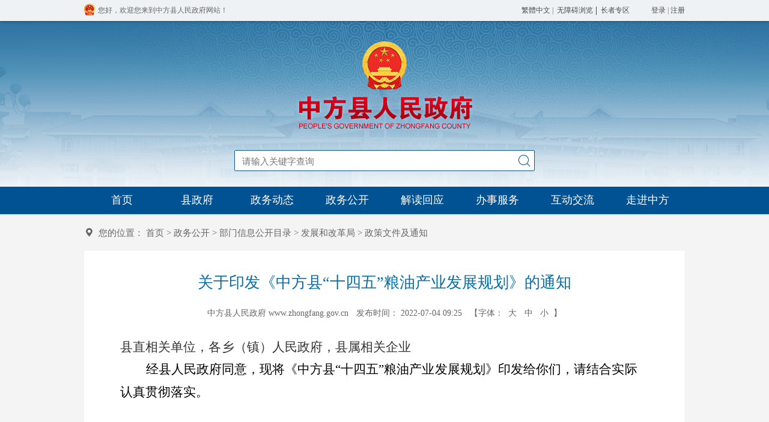

--- FILE ---
content_type: text/html; charset=utf-8
request_url: http://www.zhongfang.gov.cn/zhongfang/c104954/202207/ce239b9a2fd14d8eaf92310f68fbedf7.shtml
body_size: 13198
content:
<!doctype html>
<html lang="zh-CN">
<head>
<meta charset="utf-8">
<meta name="renderer" content="webkit" />
<meta name="viewport" content="width=device-width, initial-scale=1">
<meta name="baidu-site-verification" content="XAJkxbxHFG" />
<meta name="ContentSource" content="中方县人民政府">
<meta name="Url" content="/zhongfang/c104954/202207/ce239b9a2fd14d8eaf92310f68fbedf7.shtml">

<meta name="SiteName" content="中方县人民政府"/>
<meta name="SiteDomain" content="http://www.zhongfang.gov.cn"/>
<meta name="SiteIDCode" content="4312210003"/>
<meta name="ColumnName" content="通知公告" />
<meta name="ColumnDescription" content="通知公告"/>
<meta name="ColumnKeywords" content="通知公告"/>
<meta name="ColumnType" content="通知政策文件"/>
<meta name="ArticleTitle" content="关于印发《中方县“十四五”粮油产业发展规划》的通知"/>
<meta name="PubDate" content="2025-12-11 16:41:16"/>
<meta name="Keywords" content=""/>
<meta name="Description" content=""/>

<meta name="others" content="页面生成时间 2025-12-11 16:41:16" />
<meta name="template,templategroup,version" content="3ad0a6d341bd43ceaf193ae88b24ecca,default,3.5" />
<title>关于印发《中方县“十四五”粮油产业发展规划》的通知 - 中方县人民政府</title>
<link rel="shortcut icon" href="/zhongfang/xhtml/Content/Main/style/images/favicon.ico" type="image/x-icon" />
<link rel="stylesheet" href="/zhongfang/xhtml/Content/Main/style/css/global.zf2018.css?v=2.5">
<script type="text/javascript" src="/zhongfang/xhtml/js/hideStyle.wxmp.js?v1.1"></script>
<link rel="stylesheet" href="/zhongfang/xhtml/Content/Main/style/css/listarticle.zf2018.css?v=1.2">
</head>
<body>
  <div class="header" role="banner" aria-label="站点头部">
  <div class="h-top box-shadow">
    <div class="content-box">
      <div class="fl"><i class="p-ico ico-guohui"></i> 您好，欢迎您来到中方县人民政府网站！</div>
      <p class="h-ipv6"><span class="h-v6">网站支持IPv6</span></p>
      <div id="myspace" class="myspace fr">
        <a href="http://letter.huaihua.gov.cn:8008/Letter/index?area=zf" target="_blank">登录</a> | 
        <a href="https://auth.zwfw.hunan.gov.cn/oauth2/register/register.html" target="_blank">注册</a>
      </div>
      <div class="fr">
        <a id="change_zh" title="以繁体中文瀏览" href="javascript:StranBody()">繁体中文</a> | 
        <div class="wza-zzzq">
            <a href="javascript:;" id="wxwza">无障碍浏览</a>
          	<a href="/zhongfang/c134197/zzzq_2023.shtml"  target="_blank">长者专区</a>
        </div>
      </div>
      
    </div>
  </div>
  <div class="content-box">
    <div class="h-logo-search">
      <div class="logo-box">
        <a href="/zhongfang/index.shtml" class="logo" title="中方县人民政府"><img
            src="/zhongfang/xhtml/Content/_Common/Base/img/sitelogo.png" alt="中方县人民政府"></a>
      </div>
      <div class="search-box">
        <form action="//searching.hunan.gov.cn/hunan/982202000/news" class="search-form" target="_blank">
          <input type="text" id="inputkeyword" class="keyword" name="q" placeholder="请输入关键字查询">
          <button type="submit" class="submit-btn" title="点击进行搜索"><i class="iconfont icon-search"></i></button>
        </form>
      </div>
    </div>
  </div>
  <nav class="navLinks_mobile cd-nav-trigger" id="menu_show_mobile"><span></span></nav>
  <div class="h-menu m-nav" aria-label="站点导航">
    <ul class="content-box m-nav-list clearfix">
      <li>
        <a href="/zhongfang/index.shtml">首页</a></li>
      <li>
        <a href="/zhongfang/xzf/xzf2021.shtml"  target="_self">县政府</a>
      </li>
      <li>
        <a href="/zhongfang/c103986/zwdt.shtml"  target="_self">政务动态</a>
      </li>
      <li>
        <a href="/zhongfang/c104034/zwgk.shtml"  target="_self">政务公开</a>
      </li>
      <li>
        <a href="/zhongfang/c104613/zfxxgkMultiList.shtml"  target="_self">解读回应</a>
      </li>
      <li>
         <a href="http://zwfw-new.hunan.gov.cn/hnzwfw/1/13/160/index.htm"  target="_blank">办事服务</a>
      </li>
      <li>
        <a href="/zhongfang/c104114/hdjl.shtml"  target="_self">互动交流</a>
      </li>
      <li>
        <a href="/zhongfang/c103950/zjzf_index.shtml"  target="_self">走进中方</a>
      </li>
    </ul>
  </div>
</div>
  <center class="artic-main content-box">
    <div class="now-path" role="navigation" aria-label="当前路径">
      <i class="iconfont icon-weizhi"></i>
      <em>您的位置：</em>
<a href='/zhongfang/index.shtml'  target="_self">首页</a>&nbsp;>&nbsp;<a href='/zhongfang/c104034/zwgk.shtml'  target="_self">政务公开</a>&nbsp;>&nbsp;<a href='/zhongfang/bmxxgk/zfxxgkBtnList.shtml'  target="_self">部门信息公开目录</a>&nbsp;>&nbsp;<a href='/zhongfang/c104949/bmxz_sublist.shtml'  target="_self">发展和改革局</a>&nbsp;>&nbsp;<a href='/zhongfang/c104952/bmxz_list.shtml'  target="_self">政策文件及通知</a>

    </div>
    <div class="zf-ctbox" role="main" aria-label="主要内容区域">
      <h2 class="ct-title" tabindex="0">
        关于印发《中方县“十四五”粮油产业发展规划》的通知
      </h2>
      <div class="ct_time" tabindex="0">
        <span>
          中方县人民政府
          www.zhongfang.gov.cn
        </span>
        <span tabindex="0">
            发布时间：
           2022-07-04 09:25
        </span>
        <span>
          【字体：
          <a href="javascript:doZoom(20);">
            大
          </a>
          <a href="javascript:doZoom(15);">
            中
          </a>
          <a href="javascript:doZoom(12);">
            小
          </a>
          】
        </span>
      </div>
      <div class="ct-content" id="zoom" tabindex="0">
        <span style="font-size:16.0pt;
font-family:方正仿宋简体;letter-spacing:.05pt">县直相关单位，各乡（镇）人民政府，县属相关企业</span>
<p style="margin-right:0cm;margin-left:0cm;layout-grid-mode:char;text-autospace:none;font-size:12.0pt;font-family:'Arial','sans-serif';color:black;layout-grid-mode:line;margin:0cm;margin-bottom:.0001pt;layout-grid-mode:char;text-autospace:none;font-size:10.5pt;font-family:'Arial','sans-serif';color:black;layout-grid-mode:line;text-indent:32.0pt;line-height:27.0pt"><span style="font-size:16.0pt;font-family:方正仿宋简体">经县人民政府同意，现将<span style="letter-spacing:
.05pt">《中方县</span></span><span style="font-size:16.0pt;font-family:
'Times New Roman','serif';letter-spacing:.05pt">“</span><span style="font-size:
16.0pt;font-family:方正仿宋简体;letter-spacing:.05pt">十四五</span><span style="font-size:16.0pt;font-family:'Times New Roman','serif';letter-spacing:
.05pt">”</span><span style="font-size:16.0pt;font-family:方正仿宋简体;letter-spacing:
.05pt">粮油产业发展规划》印发给你们，请结合实际认真贯彻落实。</span></p>
<p style="margin-right:0cm;margin-left:0cm;layout-grid-mode:char;text-autospace:none;font-size:12.0pt;font-family:'Arial','sans-serif';color:black;layout-grid-mode:line;margin:0cm;margin-bottom:.0001pt;layout-grid-mode:char;text-autospace:none;font-size:10.5pt;font-family:'Arial','sans-serif';color:black;layout-grid-mode:line;line-height:27.0pt"><span style="font-size:16.0pt;font-family:'Times New Roman','serif'">&ensp;</span></p>
<p style="margin-right:0cm;margin-left:0cm;layout-grid-mode:char;text-autospace:none;font-size:12.0pt;font-family:'Arial','sans-serif';color:black;layout-grid-mode:line;margin:0cm;margin-bottom:.0001pt;layout-grid-mode:char;text-autospace:none;font-size:10.5pt;font-family:'Arial','sans-serif';color:black;layout-grid-mode:line;margin-right:16.0pt;text-align:right;
line-height:150%" align="right"><span style="font-size:16.0pt;line-height:150%;
font-family:'Times New Roman','serif'">&ensp;</span></p>
<p style="margin-right:0cm;margin-left:0cm;layout-grid-mode:char;text-autospace:none;font-size:12.0pt;font-family:'Arial','sans-serif';color:black;layout-grid-mode:line;margin:0cm;margin-bottom:.0001pt;layout-grid-mode:char;text-autospace:none;font-size:10.5pt;font-family:'Arial','sans-serif';color:black;layout-grid-mode:line;line-height:150%"><span style="font-size:
16.0pt;line-height:150%;font-family:'Times New Roman','serif'">&ensp;</span></p>
<p style="margin-right:0cm;margin-left:0cm;layout-grid-mode:char;text-autospace:none;font-size:12.0pt;font-family:'Arial','sans-serif';color:black;layout-grid-mode:line;margin:0cm;margin-bottom:.0001pt;layout-grid-mode:char;text-autospace:none;font-size:10.5pt;font-family:'Arial','sans-serif';color:black;layout-grid-mode:line;margin-top:4.7pt;line-height:150%"><span style="font-size:16.0pt;line-height:150%;font-family:'Times New Roman','serif';
letter-spacing:1.0pt">&ensp;&ensp;&ensp; &ensp;&ensp;&ensp;&ensp;&ensp;&ensp;&ensp;&ensp;&ensp;&ensp;&ensp;&ensp;&ensp;&ensp;&ensp;&ensp;&ensp;&ensp;&ensp;&ensp;&ensp;&ensp;&ensp;&ensp;&ensp;&ensp;&ensp;&ensp;&ensp;&ensp;&ensp;&ensp;&ensp;&ensp;&ensp;&ensp;&ensp;&ensp;&ensp;&ensp;</span><span style="font-size:16.0pt;line-height:150%;font-family:方正仿宋简体;letter-spacing:
1.0pt">中方县发展和改革局</span></p>
<p style="margin-right:0cm;margin-left:0cm;layout-grid-mode:char;text-autospace:none;font-size:12.0pt;font-family:'Arial','sans-serif';color:black;layout-grid-mode:line;margin:0cm;margin-bottom:.0001pt;layout-grid-mode:char;text-autospace:none;font-size:10.5pt;font-family:'Arial','sans-serif';color:black;layout-grid-mode:line;text-indent:261.25pt;line-height:150%"><span style="font-size:16.0pt;line-height:150%;font-family:'Times New Roman','serif';
letter-spacing:.7pt">&ensp;&ensp;&ensp;&ensp;&ensp;&ensp;&ensp;&ensp;&ensp;&ensp;&ensp;&ensp;&ensp;&ensp;&ensp;&ensp;&ensp;2022</span><span style="font-size:16.0pt;line-height:150%;
font-family:方正仿宋简体;letter-spacing:.7pt">年</span><span style="font-size:16.0pt;line-height:150%;font-family:'Times New Roman','serif';
letter-spacing:.7pt">6</span><span style="font-size:16.0pt;line-height:150%;
font-family:方正仿宋简体;letter-spacing:.7pt">月</span><span style="font-size:16.0pt;line-height:150%;font-family:'Times New Roman','serif';
letter-spacing:.7pt">28</span><span style="font-size:16.0pt;line-height:150%;
font-family:方正仿宋简体;letter-spacing:.7pt">日</span></p>
<span style="font-size:16.0pt;line-height:150%;font-family:'Times New Roman','serif';
color:black;layout-grid-mode:line"><br style="page-break-before:always" clear="all">
</span>
<div>
<p style="margin-right:0cm;margin-left:0cm;layout-grid-mode:char;text-autospace:none;font-size:12.0pt;font-family:'Arial','sans-serif';color:black;layout-grid-mode:line;margin:0cm;margin-bottom:.0001pt;layout-grid-mode:char;text-autospace:none;font-size:10.5pt;font-family:'Arial','sans-serif';color:black;layout-grid-mode:line;text-align:center;line-height:29.0pt" align="center"><span style="font-size:22.0pt;font-family:方正小标宋简体">中方县</span><span style="font-size:22.0pt;font-family:'Times New Roman','serif'">"</span><span style="font-size:22.0pt;font-family:方正小标宋简体">十四五</span><span style="font-size:22.0pt;font-family:'Times New Roman','serif'">"</span><span style="font-size:22.0pt;font-family:方正小标宋简体">粮油产业发展规划</span></p>
<p style="margin-right:0cm;margin-left:0cm;layout-grid-mode:char;text-autospace:none;font-size:12.0pt;font-family:'Arial','sans-serif';color:black;layout-grid-mode:line;margin:0cm;margin-bottom:.0001pt;layout-grid-mode:char;text-autospace:none;font-size:10.5pt;font-family:'Arial','sans-serif';color:black;layout-grid-mode:line;text-align:center;line-height:29.0pt" align="center"><span style="font-size:16.0pt;font-family:'Times New Roman','serif'">&ensp;</span></p>
<p style="margin-right:0cm;margin-left:0cm;layout-grid-mode:char;text-autospace:none;font-size:12.0pt;font-family:'Arial','sans-serif';color:black;layout-grid-mode:line;margin:0cm;margin-bottom:.0001pt;layout-grid-mode:char;text-autospace:none;font-size:10.5pt;font-family:'Arial','sans-serif';color:black;layout-grid-mode:line;text-align:center;line-height:29.0pt" align="center"><span style="font-size:16.0pt;font-family:方正小标宋简体">（</span><span style="font-size:16.0pt;font-family:'Times New Roman','serif'">2021-2025</span><span style="font-size:16.0pt;font-family:方正小标宋简体">）</span></p>
<p style="margin-right:0cm;margin-left:0cm;layout-grid-mode:char;text-autospace:none;font-size:12.0pt;font-family:'Arial','sans-serif';color:black;layout-grid-mode:line;margin:0cm;margin-bottom:.0001pt;layout-grid-mode:char;text-autospace:none;font-size:10.5pt;font-family:'Arial','sans-serif';color:black;layout-grid-mode:line;text-align:center;line-height:29.0pt" align="center"><span style="font-size:16.0pt;font-family:'Times New Roman','serif'">&ensp;</span></p>
<p style="margin-right:0cm;margin-left:0cm;layout-grid-mode:char;text-autospace:none;font-size:12.0pt;font-family:'Arial','sans-serif';color:black;layout-grid-mode:line;margin:0cm;margin-bottom:.0001pt;layout-grid-mode:char;text-autospace:none;font-size:10.5pt;font-family:'Arial','sans-serif';color:black;layout-grid-mode:line;margin-top:0cm;margin-right:.1pt;margin-bottom:0cm;
margin-left:6.2pt;margin-bottom:.0001pt;text-align:justify;text-justify:inter-ideograph;
text-indent:32.5pt;line-height:30.0pt"><span style="font-size:16.0pt;
font-family:方正仿宋简体">粮食安全是国家安全的重要基础。为深入贯彻落实习近平总书记关于“三农”工作重要论述和关于确保粮食安全重要讲话指示批示精神，扛稳扛牢保障国家粮食战略安全的政治责任，全面推进巩固拓展脱贫攻坚成果同乡村振兴有效衔接，根据《湖南省粮食和物资储备局“十四五</span><span style="font-size:16.0pt;font-family:'Times New Roman','serif'">”</span><span style="font-size:16.0pt;font-family:方正仿宋简体">粮油产业发展规划》《中方县国民经济和社会发展第十四个五年规划和二</span><span style="font-size:16.0pt;font-family:宋体">〇</span><span style="font-size:16.0pt;
font-family:方正仿宋简体;color:windowtext">三五</span><span style="font-size:16.0pt;
font-family:方正仿宋简体">年远景目标纲要》，结合全县粮油产业发展实际，制定本规划。</span></p>
<p style="margin-right:0cm;margin-left:0cm;layout-grid-mode:char;text-autospace:none;font-size:12.0pt;font-family:'Arial','sans-serif';color:black;layout-grid-mode:line;margin:0cm;margin-bottom:.0001pt;layout-grid-mode:char;text-autospace:none;font-size:10.5pt;font-family:'Arial','sans-serif';color:black;layout-grid-mode:line;margin-top:0cm;margin-right:.1pt;margin-bottom:0cm;
margin-left:38.7pt;margin-bottom:.0001pt;text-align:justify;text-justify:inter-ideograph;
line-height:30.0pt"><b><span style="font-size:16.0pt;font-family:方正仿宋简体">（一）发展基础与形势</span></b></p>
<p style="margin-right:0cm;margin-left:0cm;layout-grid-mode:char;text-autospace:none;font-size:12.0pt;font-family:'Arial','sans-serif';color:black;layout-grid-mode:line;margin:0cm;margin-bottom:.0001pt;layout-grid-mode:char;text-autospace:none;font-size:10.5pt;font-family:'Arial','sans-serif';color:black;layout-grid-mode:line;margin-top:0cm;margin-right:.1pt;margin-bottom:0cm;
margin-left:6.2pt;margin-bottom:.0001pt;text-align:justify;text-justify:inter-ideograph;
text-indent:32.5pt;line-height:30.0pt"><span style="font-size:16.0pt;
font-family:方正仿宋简体;letter-spacing:-.4pt">推动粮油产业高质量发展，是应对各种风险挑战、保障国家经济安全的战略要求，是落实国家粮食安全战略、强化粮食安全保障能力建设的根本途径，是发挥粮油产业稳定中方经济社会发展“压舱石”作用、推进实施乡村振兴战略的重要载体。党的十八大以来，以习近平同志为核心的党中央高度重视粮食安全工作，多次作出重要指示批示，指出“中国人的饭碗，任何时候都要牢牢端在自己手上，我们的饭碗应该主要装中国粮”。确保粮食安全，既要保护和调动种粮农民积极性，稳定粮食综合生产能力</span><span style="font-size:16.0pt;font-family:'Times New Roman','serif';
letter-spacing:-.4pt">, </span><span style="font-size:16.0pt;font-family:方正仿宋简体;
letter-spacing:-.4pt">又要推动粮油产业高质量发展。“产业强</span><span style="font-size:16.0pt;font-family:'Times New Roman','serif';letter-spacing:
-.4pt">,</span><span style="font-size:16.0pt;font-family:方正仿宋简体;letter-spacing:
-.4pt">粮食安”，粮油产业链条越坚韧</span><span style="font-size:16.0pt;
font-family:'Times New Roman','serif';letter-spacing:-.4pt">,</span><span style="font-size:16.0pt;font-family:方正仿宋简体;letter-spacing:-.4pt">布局越完善</span><span style="font-size:16.0pt;font-family:'Times New Roman','serif';
letter-spacing:-.4pt">,</span><span style="font-size:16.0pt;font-family:方正仿宋简体;
letter-spacing:-.4pt">粮食安全基础就越牢固。</span></p>
<p style="margin-right:0cm;margin-left:0cm;layout-grid-mode:char;text-autospace:none;font-size:12.0pt;font-family:'Arial','sans-serif';color:black;layout-grid-mode:line;margin:0cm;margin-bottom:.0001pt;layout-grid-mode:char;text-autospace:none;font-size:10.5pt;font-family:'Arial','sans-serif';color:black;layout-grid-mode:line;margin-top:0cm;margin-right:.1pt;margin-bottom:0cm;
margin-left:6.2pt;margin-bottom:.0001pt;text-align:justify;text-justify:inter-ideograph;
text-indent:32.5pt;line-height:30.0pt"><span style="font-size:16.0pt;
font-family:'Times New Roman','serif'">“</span><span style="font-size:16.0pt;
font-family:方正仿宋简体">十三五</span><span style="font-size:16.0pt;
font-family:'Times New Roman','serif'">”</span><span style="font-size:16.0pt;
font-family:方正仿宋简体">期间，中方县粮食部门认真贯彻保障国家粮食安全战略，全面落实粮食安全省长责任制，保供应、稳粮价、促粮安，推动了全县粮油产业高质量发展，基本完成了</span><span style="font-size:16.0pt;font-family:'Times New Roman','serif'">“</span><span style="font-size:16.0pt;font-family:方正仿宋简体">十三五</span><span style="font-size:16.0pt;font-family:'Times New Roman','serif'">”</span><span style="font-size:16.0pt;font-family:方正仿宋简体">发展目标，为中方县经济社会发展提供了坚强保障。</span></p>
<p style="margin-right:0cm;margin-left:0cm;layout-grid-mode:char;text-autospace:none;font-size:12.0pt;font-family:'Arial','sans-serif';color:black;layout-grid-mode:line;margin:0cm;margin-bottom:.0001pt;layout-grid-mode:char;text-autospace:none;font-size:10.5pt;font-family:'Arial','sans-serif';color:black;layout-grid-mode:line;margin-top:0cm;margin-right:.1pt;margin-bottom:0cm;
margin-left:6.2pt;margin-bottom:.0001pt;text-align:justify;text-justify:inter-ideograph;
text-indent:32.5pt;line-height:30.0pt"><b><span style="font-size:
16.0pt;font-family:'Times New Roman','serif'">1.</span></b><b><span style="font-size:16.0pt;font-family:方正仿宋简体">粮食生产基础更加稳固。</span></b><span style="font-size:16.0pt;font-family:方正仿宋简体">截</span><span style="font-size:
16.0pt;font-family:方正仿宋简体;color:windowtext">止</span><span style="font-size:16.0pt;font-family:'Times New Roman','serif';color:windowtext">2020</span><span style="font-size:16.0pt;font-family:方正仿宋简体;color:windowtext">年底</span><span style="font-size:16.0pt;font-family:'Times New Roman','serif';
color:windowtext">,</span><span style="font-size:16.0pt;font-family:方正仿宋简体;
color:windowtext">全县建成高标准农田</span><span style="font-size:16.0pt;
font-family:'Times New Roman','serif';color:windowtext">13.41</span><span style="font-size:16.0pt;font-family:方正仿宋简体;color:windowtext">万亩，粮食播种面积和产量分别稳定在</span><span style="font-size:16.0pt;font-family:'Times New Roman','serif';
color:windowtext">28.9</span><span style="font-size:16.0pt;font-family:方正仿宋简体;
color:windowtext">万亩和</span><span style="font-size:16.0pt;
font-family:'Times New Roman','serif';color:windowtext">11.3</span><span style="font-size:16.0pt;font-family:方正仿宋简体;color:windowtext">万吨以上。</span></p>
<p style="margin-right:0cm;margin-left:0cm;layout-grid-mode:char;text-autospace:none;font-size:12.0pt;font-family:'Arial','sans-serif';color:black;layout-grid-mode:line;margin:0cm;margin-bottom:.0001pt;layout-grid-mode:char;text-autospace:none;font-size:10.5pt;font-family:'Arial','sans-serif';color:black;layout-grid-mode:line;margin-top:0cm;margin-right:.1pt;margin-bottom:0cm;
margin-left:6.2pt;margin-bottom:.0001pt;text-align:justify;text-justify:inter-ideograph;
text-indent:32.5pt;line-height:30.0pt"><b><span style="font-size:
16.0pt;font-family:'Times New Roman','serif';color:windowtext">2.</span></b><b><span style="font-size:16.0pt;font-family:方正仿宋简体;color:windowtext">产业发展水平持续提升。</span></b><span style="font-size:16.0pt;font-family:'Times New Roman','serif';
color:windowtext">2020</span><span style="font-size:16.0pt;font-family:方正仿宋简体;
color:windowtext">年，全县粮油加工业总产值</span><span style="font-size:16.0pt;
font-family:'Times New Roman','serif';color:windowtext">15.3</span><span style="font-size:16.0pt;font-family:方正仿宋简体;color:windowtext">亿元，位列全市第</span><span style="font-size:16.0pt;font-family:'Times New Roman','serif';
color:windowtext">1</span><span style="font-size:16.0pt;font-family:方正仿宋简体;
color:windowtext">位。比</span><span style="font-size:16.0pt;
font-family:'Times New Roman','serif';color:windowtext">2015</span><span style="font-size:16.0pt;font-family:方正仿宋简体;color:windowtext">年，增加</span><span style="font-size:16.0pt;font-family:'Times New Roman','serif';
color:windowtext">8.5</span><span style="font-size:16.0pt;font-family:方正仿宋简体;
color:windowtext">亿元，年均增长</span><span style="font-size:16.0pt;
font-family:'Times New Roman','serif';color:windowtext">2.5%</span><span style="font-size:16.0pt;font-family:方正仿宋简体;color:windowtext">。各类粮油加工能力达到</span><span style="font-size:16.0pt;font-family:'Times New Roman','serif';
color:windowtext">89</span><span style="font-size:16.0pt;font-family:方正仿宋简体;
color:windowtext">万吨，其中成品粮油加工处理能力</span><span style="font-size:16.0pt;
font-family:'Times New Roman','serif';color:windowtext">7.2</span><span style="font-size:16.0pt;font-family:方正仿宋简体;color:windowtext">万吨，粮油食品加工处理能力</span><span style="font-size:16.0pt;font-family:'Times New Roman','serif';
color:windowtext">1.8</span><span style="font-size:16.0pt;font-family:方正仿宋简体;
color:windowtext">万吨，饲料加工处理原料能力</span><span style="font-size:16.0pt;
font-family:'Times New Roman','serif';color:windowtext">80</span><span style="font-size:16.0pt;font-family:方正仿宋简体;color:windowtext">万吨。</span></p>
<p style="margin-right:0cm;margin-left:0cm;layout-grid-mode:char;text-autospace:none;font-size:12.0pt;font-family:'Arial','sans-serif';color:black;layout-grid-mode:line;margin:0cm;margin-bottom:.0001pt;layout-grid-mode:char;text-autospace:none;font-size:10.5pt;font-family:'Arial','sans-serif';color:black;layout-grid-mode:line;margin-top:0cm;margin-right:.1pt;margin-bottom:0cm;
margin-left:6.2pt;margin-bottom:.0001pt;text-align:justify;text-justify:inter-ideograph;
text-indent:32.5pt;line-height:30.0pt"><b><span style="font-size:
16.0pt;font-family:'Times New Roman','serif'">3.</span></b><b><span style="font-size:16.0pt;font-family:方正仿宋简体">品牌影响不断提升。</span></b><span style="font-size:16.0pt;font-family:方正仿宋简体">中方县现有</span><span style="font-size:16.0pt;font-family:'Times New Roman','serif'">14</span><span style="font-size:16.0pt;font-family:方正仿宋简体">家规模以上粮油企业，其中省级龙头企业</span><span style="font-size:16.0pt;font-family:'Times New Roman','serif'">2</span><span style="font-size:16.0pt;font-family:方正仿宋简体">家，市级龙头企业</span><span style="font-size:16.0pt;font-family:'Times New Roman','serif'">2</span><span style="font-size:16.0pt;font-family:方正仿宋简体">家，新三板上市企业</span><span style="font-size:16.0pt;font-family:'Times New Roman','serif'">1</span><span style="font-size:16.0pt;font-family:方正仿宋简体">家，中国驰名商标</span><span style="font-size:16.0pt;font-family:'Times New Roman','serif'">1</span><span style="font-size:16.0pt;font-family:方正仿宋简体">个，湖南省著名商标</span><span style="font-size:16.0pt;font-family:'Times New Roman','serif'">2</span><span style="font-size:16.0pt;font-family:方正仿宋简体">个。共推广</span><span style="font-size:16.0pt;font-family:'Times New Roman','serif'">“</span><span style="font-size:16.0pt;font-family:方正仿宋简体">金珠</span><span style="font-size:16.0pt;font-family:'Times New Roman','serif'">”</span><span style="font-size:16.0pt;font-family:方正仿宋简体">、</span><span style="font-size:16.0pt;font-family:'Times New Roman','serif'">“</span><span style="font-size:16.0pt;font-family:方正仿宋简体">洪盛源</span><span style="font-size:16.0pt;font-family:'Times New Roman','serif'">”</span><span style="font-size:16.0pt;font-family:方正仿宋简体">、</span><span style="font-size:16.0pt;font-family:'Times New Roman','serif'">“</span><span style="font-size:16.0pt;font-family:方正仿宋简体">裕帮</span><span style="font-size:16.0pt;font-family:'Times New Roman','serif'">”</span><span style="font-size:16.0pt;font-family:方正仿宋简体">、</span><span style="font-size:16.0pt;font-family:'Times New Roman','serif'">“</span><span style="font-size:16.0pt;font-family:方正仿宋简体">运春</span><span style="font-size:16.0pt;font-family:'Times New Roman','serif'">”</span><span style="font-size:16.0pt;font-family:方正仿宋简体">、</span><span style="font-size:16.0pt;font-family:'Times New Roman','serif'">“</span><span style="font-size:16.0pt;font-family:方正仿宋简体">湘师傅</span><span style="font-size:16.0pt;font-family:'Times New Roman','serif'">”</span><span style="font-size:16.0pt;font-family:方正仿宋简体">、</span><span style="font-size:16.0pt;font-family:'Times New Roman','serif'">“</span><span style="font-size:16.0pt;font-family:方正仿宋简体">家天天</span><span style="font-size:16.0pt;font-family:'Times New Roman','serif'">”</span><span style="font-size:16.0pt;font-family:方正仿宋简体">、</span><span style="font-size:16.0pt;font-family:'Times New Roman','serif'">“</span><span style="font-size:16.0pt;font-family:方正仿宋简体">雪峰源</span><span style="font-size:16.0pt;font-family:'Times New Roman','serif'">” 7</span><span style="font-size:16.0pt;font-family:方正仿宋简体">个主要粮油品牌。区域公共品牌</span><span style="font-size:16.0pt;font-family:'Times New Roman','serif'">“</span><span style="font-size:16.0pt;font-family:方正仿宋简体">中味方好</span><span style="font-size:16.0pt;font-family:'Times New Roman','serif'">”</span><span style="font-size:16.0pt;font-family:方正仿宋简体">于</span><span style="font-size:16.0pt;font-family:'Times New Roman','serif'">2021</span><span style="font-size:16.0pt;font-family:方正仿宋简体">年</span><span style="font-size:16.0pt;font-family:'Times New Roman','serif'">2</span><span style="font-size:16.0pt;font-family:方正仿宋简体">月获得国家知识产权局授牌，涵盖了中方县</span><span style="font-size:16.0pt;font-family:'Times New Roman','serif'">10</span><span style="font-size:16.0pt;font-family:方正仿宋简体">多个农业和粮油品牌。天天食品科技公司生产的系列鲜湿米粉在湖南省米粉联盟处于领军地位，为湖南霸蛮米粉、文和友、江西南昌拌粉、广西螺蛳粉等国内知名米粉餐饮连锁供应食材，产品远销北京、上海、广东、深圳、广西、湖北等</span><span style="font-size:16.0pt;font-family:'Times New Roman','serif'">20</span><span style="font-size:16.0pt;font-family:方正仿宋简体">余个省市，具备很高的知名度和美誉度，且在</span><span style="font-size:16.0pt;font-family:'Times New Roman','serif'">“</span><span style="font-size:16.0pt;font-family:方正仿宋简体">世界粮食日</span><span style="font-size:16.0pt;font-family:'Times New Roman','serif'">”</span><span style="font-size:16.0pt;font-family:方正仿宋简体">湖南省主场活动中被作为重点参观考察企业向全省推介。</span></p>
<p style="margin-right:0cm;margin-left:0cm;layout-grid-mode:char;text-autospace:none;font-size:12.0pt;font-family:'Arial','sans-serif';color:black;layout-grid-mode:line;margin:0cm;margin-bottom:.0001pt;layout-grid-mode:char;text-autospace:none;font-size:10.5pt;font-family:'Arial','sans-serif';color:black;layout-grid-mode:line;text-align:justify;text-justify:inter-ideograph;
text-indent:47.95pt;line-height:30.0pt"><b><span style="font-size:16.0pt;
font-family:方正仿宋简体">（二）指导思想</span></b></p>
<p style="margin-right:0cm;margin-left:0cm;layout-grid-mode:char;text-autospace:none;font-size:12.0pt;font-family:'Arial','sans-serif';color:black;layout-grid-mode:line;margin:0cm;margin-bottom:.0001pt;layout-grid-mode:char;text-autospace:none;font-size:10.5pt;font-family:'Arial','sans-serif';color:black;layout-grid-mode:line;margin-top:0cm;margin-right:.1pt;margin-bottom:0cm;
margin-left:6.2pt;margin-bottom:.0001pt;text-align:justify;text-justify:inter-ideograph;
text-indent:32.5pt;line-height:30.0pt"><span style="font-size:16.0pt;
font-family:方正仿宋简体">以习近平新时代中国特色社会主义思想为指导，全面贯彻党的十九大和十九届二中、三中、四中、五中全会精神，深入学习贯彻习近平总书记关于“三农”工作重要论述和关于确保粮食安全重要讲话指示批示精神，深入贯彻落实习近平总书记考察湖南重要讲话指示精神，立足新发展阶段，贯彻新发展理念，构建新发展格局，大力实施“三高四新”战略，以推动粮油产业高质量发展为主题，以深化粮油产业供给侧结构性改革为主线，以改革创新为根本动力，以满足人民日益增长的粮油消费需求为根本目的，积极完善粮食“产购储加销”协同保障机制，深入实施“优质粮油工程”、“六大提升行动”，进一步巩固提升“湖南好粮油”工作成果，深化“品牌引领、订单引导”产业发展模式，推进粮油产业提质升级，着力构建更高层次、更高质量、更有效率、更可持续的粮食安全保障体系，为保障国家粮食战略安全、实施乡村振兴、推进农业农村现代化夯实基础。</span></p>
<p style="margin-right:0cm;margin-left:0cm;layout-grid-mode:char;text-autospace:none;font-size:12.0pt;font-family:'Arial','sans-serif';color:black;layout-grid-mode:line;margin:0cm;margin-bottom:.0001pt;layout-grid-mode:char;text-autospace:none;font-size:10.5pt;font-family:'Arial','sans-serif';color:black;layout-grid-mode:line;text-align:justify;text-justify:inter-ideograph;
text-indent:32.15pt;line-height:30.0pt"><b><span style="font-size:16.0pt;
font-family:方正仿宋简体">（三）基本原则</span></b></p>
<p style="margin-right:0cm;margin-left:0cm;layout-grid-mode:char;text-autospace:none;font-size:12.0pt;font-family:'Arial','sans-serif';color:black;layout-grid-mode:line;margin:0cm;margin-bottom:.0001pt;layout-grid-mode:char;text-autospace:none;font-size:10.5pt;font-family:'Arial','sans-serif';color:black;layout-grid-mode:line;margin-right:4.65pt;text-align:justify;text-justify:
inter-ideograph;text-indent:34.2pt;line-height:30.0pt"><b><span style="font-size:16.0pt;font-family:'Times New Roman','serif'">1.</span></b><b><span style="font-size:16.0pt;font-family:方正仿宋简体">坚持市场主导与政府引导相结合</span></b><span style="font-size:16.0pt;font-family:方正仿宋简体">。落实粮食安全党政同责要求，积极发挥政府在规划引导、宏观调控、政策扶持、标准引领、监管服务等方面的主导作用，营造产业发展良好环境。充分发挥市场在资源配置中的决定性作用，更好发挥政府作用，突出企业市场主体地位，激发主体活力，形成市场机制有效、微观主体有力、宏观调控有度的机制安排，建立健全现代化粮油产业经济体系。</span></p>
<p style="margin-right:0cm;margin-left:0cm;layout-grid-mode:char;text-autospace:none;font-size:12.0pt;font-family:'Arial','sans-serif';color:black;layout-grid-mode:line;text-align:justify;text-justify:inter-ideograph;text-indent:32.15pt;
line-height:30.0pt"><b><span style="font-size:16.0pt;font-family:
'Times New Roman','serif'">2.</span></b><b><span style="font-size:16.0pt;
font-family:方正仿宋简体">坚持依法管储。</span></b><span style="font-size:16.0pt;font-family:
方正仿宋简体">充分发挥市场配置资源的决定性作用，更好地发挥政府的作用。坚持依法治粮管储，推进依法行政，加大执法监管力度，实现粮食安全保障从政策治理向法治治理的根本改变。</span></p>
<p style="margin-right:0cm;margin-left:0cm;layout-grid-mode:char;text-autospace:none;font-size:12.0pt;font-family:'Arial','sans-serif';color:black;layout-grid-mode:line;text-align:justify;text-justify:inter-ideograph;text-indent:32.15pt;
line-height:30.0pt"><b><span style="font-size:16.0pt;font-family:
'Times New Roman','serif'">3.</span></b><b><span style="font-size:16.0pt;
font-family:方正仿宋简体">坚持节粮惜粮与减损增效相结合</span></b><span style="font-size:16.0pt;
font-family:方正仿宋简体">。开展粮食节约行动，大力促进节粮减损，反对粮食浪费，有效减少流通、加工、存储和消费环节的粮食损耗浪费，增加粮食有效供给。</span></p>
<p style="margin-right:0cm;margin-left:0cm;layout-grid-mode:char;text-autospace:none;font-size:12.0pt;font-family:'Arial','sans-serif';color:black;layout-grid-mode:line;margin:0cm;margin-bottom:.0001pt;layout-grid-mode:char;text-autospace:none;font-size:10.5pt;font-family:'Arial','sans-serif';color:black;layout-grid-mode:line;margin-left:11.7pt;text-align:justify;text-justify:
inter-ideograph;text-indent:30.2pt;line-height:30.0pt"><b><span style="font-size:16.0pt;font-family:'Times New Roman','serif'">4.</span></b><b><span style="font-size:16.0pt;font-family:方正仿宋简体">坚持以人为本</span></b><b><span style="font-size:16.0pt;font-family:'Times New Roman','serif'">,</span></b><b><span style="font-size:16.0pt;font-family:方正仿宋简体">保障安全。</span></b><span style="font-size:16.0pt;font-family:方正仿宋简体">牢固树立以人民为中心的思想，把提高粮食产出效益、提高种粮农民收入作为粮油产业发展的重要标准和要求，维护种粮农民根本利益，提高农民种粮积极性。坚持数量安全与质量安全并重理念，把粮食质量安全摆在突出位置，加快质量追溯体系建设，夯实安全发展基础，确保人民群众舌尖上的安全。</span></p>
<p style="margin-right:0cm;margin-left:0cm;layout-grid-mode:char;text-autospace:none;font-size:12.0pt;font-family:'Arial','sans-serif';color:black;layout-grid-mode:line;text-align:justify;text-justify:inter-ideograph;text-indent:32.15pt;
line-height:30.0pt"><b><span style="font-size:16.0pt;font-family:方正仿宋简体">（四）发展目标</span></b></p>
<p style="margin-right:0cm;margin-left:0cm;layout-grid-mode:char;text-autospace:none;font-size:12.0pt;font-family:'Arial','sans-serif';color:black;layout-grid-mode:line;text-align:justify;text-justify:inter-ideograph;text-indent:32.15pt;
line-height:30.0pt"><b><span style="font-size:16.0pt;font-family:
'Times New Roman','serif'">1.</span></b><b><span style="font-size:16.0pt;
font-family:方正仿宋简体">稳定粮食生产。</span></b><span style="font-size:16.0pt;font-family:
方正仿宋简体">粮食安全始终是国民经济发展和社会安定的头等大事。</span><span style="font-size:16.0pt;
font-family:'Times New Roman','serif'">“</span><span style="font-size:16.0pt;
font-family:方正仿宋简体">十四五</span><span style="font-size:16.0pt;
font-family:'Times New Roman','serif'">”</span><span style="font-size:16.0pt;
font-family:方正仿宋简体">期间，中方县将继续绷紧粮食安全这根弦，坚持稳政策、稳面积、稳产</span><span style="font-size:16.0pt;font-family:方正仿宋简体;color:windowtext">量。到</span><span style="font-size:16.0pt;font-family:'Times New Roman','serif';
color:windowtext">2025</span><span style="font-size:16.0pt;font-family:方正仿宋简体;
color:windowtext">年，全县粮食作物播种面积达到</span><span style="font-size:16.0pt;
font-family:'Times New Roman','serif';color:windowtext">31</span><span style="font-size:16.0pt;font-family:方正仿宋简体;color:windowtext">万亩，总产</span><span style="font-size:16.0pt;font-family:'Times New Roman','serif';
color:windowtext">12.2</span><span style="font-size:16.0pt;font-family:方正仿宋简体;
color:windowtext">万吨，规模生产程度达到</span><span style="font-size:16.0pt;
font-family:'Times New Roman','serif';color:windowtext">60%</span><span style="font-size:16.0pt;font-family:方正仿宋简体;color:windowtext">以上，优质稻面积</span><span style="font-size:16.0pt;font-family:'Times New Roman','serif';
color:windowtext">18.8</span><span style="font-size:16.0pt;font-family:方正仿宋简体;
color:windowtext">万亩，稻谷优质率达到</span><span style="font-size:16.0pt;
font-family:'Times New Roman','serif';color:windowtext">94%</span><span style="font-size:16.0pt;font-family:方正仿宋简体;color:windowtext">；油菜播种面积达到</span><span style="font-size:16.0pt;font-family:'Times New Roman','serif';
color:windowtext">15</span><span style="font-size:16.0pt;font-family:方正仿宋简体;
color:windowtext">万亩，总产</span><span style="font-size:16.0pt;
font-family:'Times New Roman','serif';color:windowtext">1.8</span><span style="font-size:16.0pt;font-family:方正仿宋简体;color:windowtext">万吨，</span><span style="font-size:16.0pt;font-family:'Times New Roman','serif';
color:windowtext">“</span><span style="font-size:16.0pt;font-family:方正仿宋简体;
color:windowtext">双低</span><span style="font-size:16.0pt;font-family:
'Times New Roman','serif';color:windowtext">”</span><span style="font-size:
16.0pt;font-family:方正仿宋简体;color:windowtext">优质高油油菜全面普及推广。</span></p>
<p style="margin-right:0cm;margin-left:0cm;layout-grid-mode:char;text-autospace:none;font-size:12.0pt;font-family:'Arial','sans-serif';color:black;layout-grid-mode:line;text-align:justify;text-justify:inter-ideograph;text-indent:32.15pt;
line-height:30.0pt"><b><span style="font-size:16.0pt;font-family:
'Times New Roman','serif';color:windowtext">2.</span></b><b><span style="font-size:16.0pt;font-family:方正仿宋简体;color:windowtext">建立健全粮食安全保障机制。</span></b><span style="font-size:16.0pt;font-family:方正仿宋简体;color:windowtext">坚持最严格的耕地保护制度，坚决遏制耕地抛荒和各类违法乱占耕地行为，大力保护粮食耕地资源，建立健全粮食安全保障机制。加强粮食生产功能区、重要农产品生产保护区和特色农产品优势区建设，加快完成全县水稻生产功能区和油菜籽生产保护区划定，守住永久基本农田保护红线、划定粮食生产功能区</span><span style="font-size:16.0pt;font-family:'Times New Roman','serif';
color:windowtext">16.82</span><span style="font-size:16.0pt;font-family:方正仿宋简体;
color:windowtext">万亩、油菜生产功能区</span><span style="font-size:16.0pt;
font-family:'Times New Roman','serif';color:windowtext">8.22</span><span style="font-size:16.0pt;font-family:方正仿宋简体;color:windowtext">万亩。对主要粮油作物（优质稻、双低油菜、玉米）实施优势区域布局规划，优化资源配置、挖掘生产潜力、提高粮油产品竞争能力、增加种植农民收入。培育发展粮油生产大户、家庭农场、农民专业合作社，促进土地有序流转，推进粮油规模化、标准化、集约化生产。</span></p>
<p style="margin-right:0cm;margin-left:0cm;layout-grid-mode:char;text-autospace:none;font-size:12.0pt;font-family:'Arial','sans-serif';color:black;layout-grid-mode:line;text-align:justify;text-justify:inter-ideograph;text-indent:32.15pt;
line-height:30.0pt"><b><span style="font-size:16.0pt;font-family:
'Times New Roman','serif';color:windowtext">3.</span></b><b><span style="font-size:16.0pt;font-family:方正仿宋简体;color:windowtext">推进高标准农田建设。</span></b><span style="font-size:16.0pt;font-family:方正仿宋简体;color:windowtext">以粮食生产功能区和重要农产品生产保护区为重点加快推进高标准农田建设，对现有稻田和坡耕地进行改造，建成一批旱涝保收、高产稳产高标准农田，为保障国家粮食安全提供坚实支撑。</span><span style="font-size:16.0pt;font-family:'Times New Roman','serif';
color:windowtext">“</span><span style="font-size:16.0pt;font-family:方正仿宋简体;
color:windowtext">十四五</span><span style="font-size:16.0pt;
font-family:'Times New Roman','serif';color:windowtext">”</span><span style="font-size:16.0pt;font-family:方正仿宋简体;color:windowtext">期间，全县建设高标准农田</span><span style="font-size:16.0pt;font-family:'Times New Roman','serif';
color:windowtext">16.65</span><span style="font-size:16.0pt;font-family:方正仿宋简体;
color:windowtext">万亩，建设渠道</span><span style="font-size:16.0pt;
font-family:'Times New Roman','serif';color:windowtext">245</span><span style="font-size:16.0pt;font-family:方正仿宋简体;color:windowtext">千米，建设机耕道</span><span style="font-size:16.0pt;font-family:'Times New Roman','serif';
color:windowtext">105</span><span style="font-size:16.0pt;font-family:方正仿宋简体;
color:windowtext">千米，土壤改良</span><span style="font-size:16.0pt;
font-family:'Times New Roman','serif';color:windowtext">15</span><span style="font-size:16.0pt;font-family:方正仿宋简体;color:windowtext">万亩，建设高效节水灌溉面积</span><span style="font-size:16.0pt;font-family:'Times New Roman','serif';
color:windowtext">0.5</span><span style="font-size:16.0pt;font-family:方正仿宋简体;
color:windowtext">万亩；秸秆还田</span><span style="font-size:16.0pt;
font-family:'Times New Roman','serif';color:windowtext">5</span><span style="font-size:16.0pt;font-family:方正仿宋简体;color:windowtext">万亩，有机肥施用</span><span style="font-size:16.0pt;font-family:'Times New Roman','serif';
color:windowtext">5</span><span style="font-size:16.0pt;font-family:方正仿宋简体;
color:windowtext">万亩，绿肥种植</span><span style="font-size:16.0pt;
font-family:'Times New Roman','serif';color:windowtext">3</span><span style="font-size:16.0pt;font-family:方正仿宋简体;color:windowtext">万亩，深耕</span><span style="font-size:16.0pt;font-family:'Times New Roman','serif';
color:windowtext">5</span><span style="font-size:16.0pt;font-family:方正仿宋简体;
color:windowtext">万亩；建立土壤肥力监测点</span><span style="font-size:16.0pt;
font-family:'Times New Roman','serif';color:windowtext">5</span><span style="font-size:16.0pt;font-family:方正仿宋简体;color:windowtext">个，土壤墒情监测点</span><span style="font-size:16.0pt;font-family:'Times New Roman','serif';
color:windowtext">1</span><span style="font-size:16.0pt;font-family:方正仿宋简体;
color:windowtext">个，建机埠</span><span style="font-size:16.0pt;
font-family:'Times New Roman','serif';color:windowtext">5</span><span style="font-size:16.0pt;font-family:方正仿宋简体;color:windowtext">座。</span></p>
<p style="margin-right:0cm;margin-left:0cm;layout-grid-mode:char;text-autospace:none;font-size:12.0pt;font-family:'Arial','sans-serif';color:black;layout-grid-mode:line;text-align:justify;text-justify:inter-ideograph;text-indent:32.15pt;
line-height:30.0pt"><b><span style="font-size:16.0pt;font-family:
'Times New Roman','serif'">4.</span></b><b><span style="font-size:16.0pt;
font-family:方正仿宋简体">推进农业科技创新。</span></b><span style="font-size:16.0pt;
font-family:方正仿宋简体">创建县特色农业产业科技创新平台。扶持涉农企业、园区开展技术创新和应用，培育学科带头人和骨干科技人才。到</span><span style="font-size:16.0pt;font-family:'Times New Roman','serif'">2025</span><span style="font-size:16.0pt;font-family:方正仿宋简体">年，力争农业高新技术企业达到</span><span style="font-size:16.0pt;font-family:'Times New Roman','serif'">5</span><span style="font-size:16.0pt;font-family:方正仿宋简体">家，省级及以上农业科技创新平台达到</span><span style="font-size:16.0pt;font-family:'Times New Roman','serif'">2</span><span style="font-size:16.0pt;font-family:方正仿宋简体">个。聚焦现代食品、农机装备、农业污染防治、农村环境整治等重点领域，提升农业科技创新水平。加强超级稻、高档优质稻示范推广，提质改造特色水果园、品种老化的茶园、油茶林，培育一批符合绿色兴农质量兴农、效益优先的新品种。</span></p>
<p style="margin-right:0cm;margin-left:0cm;layout-grid-mode:char;text-autospace:none;font-size:12.0pt;font-family:'Arial','sans-serif';color:black;layout-grid-mode:line;margin:0cm;margin-bottom:.0001pt;layout-grid-mode:char;text-autospace:none;font-size:10.5pt;font-family:'Arial','sans-serif';color:black;layout-grid-mode:line;margin-left:6.2pt;text-align:justify;text-justify:
inter-ideograph;text-indent:35.2pt;line-height:30.0pt"><b><span style="font-size:16.0pt;font-family:'Times New Roman','serif'">5.</span></b><b><span style="font-size:16.0pt;font-family:方正仿宋简体">实施粮食绿色仓储。</span></b><span style="font-size:16.0pt;font-family:方正仿宋简体">提升现有粮食仓储设施功能</span><span style="font-size:16.0pt;font-family:'Times New Roman','serif'">, </span><span style="font-size:16.0pt;font-family:方正仿宋简体">推广应用气调、机械或热泵制冷控温、内环流等绿色储粮技术</span><span style="font-size:16.0pt;font-family:'Times New Roman','serif'">, </span><span style="font-size:16.0pt;font-family:方正仿宋简体">完善粮情在线监测和自动化控制功能。</span></p>
<p style="margin-right:0cm;margin-left:0cm;layout-grid-mode:char;text-autospace:none;font-size:12.0pt;font-family:'Arial','sans-serif';color:black;layout-grid-mode:line;margin:0cm;margin-bottom:.0001pt;layout-grid-mode:char;text-autospace:none;font-size:10.5pt;font-family:'Arial','sans-serif';color:black;layout-grid-mode:line;margin-right:.1pt;text-align:justify;text-justify:
inter-ideograph;text-indent:32.15pt;line-height:30.0pt"><b><span style="font-size:16.0pt;font-family:'Times New Roman','serif'">6.</span></b><b><span style="font-size:16.0pt;font-family:方正仿宋简体">积极推动饲料产业发展。</span></b><span style="font-size:16.0pt;font-family:方正仿宋简体">发挥怀化独特的区位交通优势，支持饲料产业转型升级，加快产业向规模化、集约化方向发展，向全产业链延伸。加大新技术、新工艺、新设备的推广使用，重点突破质量控制、在线监测等关键技术。推进饲料精准配方和精细加工，提高原料利用效率。</span><span style="font-size:16.0pt;font-family:'Times New Roman','serif'">2025</span><span style="font-size:16.0pt;font-family:方正仿宋简体">年实现饲料年加工量</span><span style="font-size:16.0pt;font-family:'Times New Roman','serif'">140</span><span style="font-size:16.0pt;font-family:方正仿宋简体">万吨，年产值</span><span style="font-size:16.0pt;font-family:'Times New Roman','serif'">25</span><span style="font-size:16.0pt;font-family:方正仿宋简体">亿元。</span></p>
<p style="margin-right:0cm;margin-left:0cm;layout-grid-mode:char;text-autospace:none;font-size:12.0pt;font-family:'Arial','sans-serif';color:black;layout-grid-mode:line;text-align:justify;text-justify:inter-ideograph;text-indent:44.0pt;
line-height:30.0pt"><b><span style="font-size:16.0pt;font-family:方正仿宋简体">（五）主要任务</span></b></p>
<p style="margin-right:0cm;margin-left:0cm;layout-grid-mode:char;text-autospace:none;font-size:12.0pt;font-family:'Arial','sans-serif';color:black;layout-grid-mode:line;text-align:justify;text-justify:inter-ideograph;text-indent:36.15pt;
line-height:30.0pt"><b><span style="font-size:
16.0pt;font-family:'Times New Roman','serif'">1.</span></b><b><span style="font-size:16.0pt;font-family:方正仿宋简体;letter-spacing:-.4pt">健全超标粮食收购处置机制。</span></b><span style="font-size:16.0pt;font-family:方正仿宋简体;letter-spacing:-.4pt">严格执行《中方县临储粮收购处置实施细则》，明确超标粮食处置渠道，落实超标粮食监督管理责任，建立超标粮食处置长效机制。加强对农药残留、重金属、真菌毒素超标粮食的管控，对超标粮实行专仓存储，妥善处置，禁止不符合食品安全标准的粮食进入政策性库存、流入口粮市场。</span></p>
<p style="margin-right:0cm;margin-left:0cm;layout-grid-mode:char;text-autospace:none;font-size:12.0pt;font-family:'Arial','sans-serif';color:black;layout-grid-mode:line;text-align:justify;text-justify:inter-ideograph;text-indent:36.15pt;
line-height:30.0pt"><b><span style="font-size:16.0pt;font-family:
'Times New Roman','serif'">2.</span></b><b><span style="font-size:16.0pt;
font-family:方正仿宋简体">持续推进依法治粮管储。</span></b><span style="font-size:16.0pt;
font-family:方正仿宋简体">抓好国家粮食收购政策执行情况监督检查，持续强化政策性粮食销售出库监管，严厉惩处各类违法违规行为。加强粮食安全领域信用体系建设，大力推进以信用监管为基础的新型监管，建立粮食企业信用监管平台，实行信用分级分类管理，建立粮食生产经营严重失信联合惩戒制度，实施守信联合激励和失信联合惩戒，倒逼生产经营者落实主体责任。加强与市场监管等部门信用信息共享，实施违法失信联合惩戒机制，充分发挥粮食经营者诚信体系在维护粮食流通秩序中的重要基础性作用。</span></p>
<p style="margin-right:0cm;margin-left:0cm;layout-grid-mode:char;text-autospace:none;font-size:12.0pt;font-family:'Arial','sans-serif';color:black;layout-grid-mode:line;text-align:justify;text-justify:inter-ideograph;text-indent:36.15pt;
line-height:30.0pt"><b><span style="font-size:16.0pt;font-family:
'Times New Roman','serif'">3.</span></b><b><span style="font-size:16.0pt;
font-family:方正仿宋简体">大力促进粮食节约减损。</span></b><span style="font-size:16.0pt;
font-family:方正仿宋简体">进一步加强宣传教育，通过走进校园、走进社区、走进企业，组织开展</span><span style="font-size:16.0pt;font-family:'Times New Roman','serif'">“</span><span style="font-size:16.0pt;font-family:方正仿宋简体">世界粮食日和粮食安全宣传周</span><span style="font-size:16.0pt;font-family:'Times New Roman','serif'">”</span><span style="font-size:16.0pt;font-family:方正仿宋简体">、</span><span style="font-size:16.0pt;font-family:'Times New Roman','serif'">“</span><span style="font-size:16.0pt;font-family:方正仿宋简体">粮食科技活动周</span><span style="font-size:16.0pt;font-family:'Times New Roman','serif'">”</span><span style="font-size:16.0pt;font-family:方正仿宋简体">、</span><span style="font-size:16.0pt;font-family:'Times New Roman','serif'">“</span><span style="font-size:16.0pt;font-family:方正仿宋简体">食品安全宣传周</span><span style="font-size:16.0pt;font-family:'Times New Roman','serif'">”</span><span style="font-size:16.0pt;font-family:方正仿宋简体">等主题宣传教育，发起保障粮食安全倡议、发放宣传册等活动，倡导</span><span style="font-size:16.0pt;font-family:'Times New Roman','serif'">“</span><span style="font-size:16.0pt;font-family:方正仿宋简体">厉行节约、反对浪费</span><span style="font-size:16.0pt;font-family:'Times New Roman','serif'">”</span><span style="font-size:16.0pt;font-family:方正仿宋简体">的社会风尚，在全社会营造浪费可耻、节约为荣的氛围，坚决制止餐饮浪费行为。</span></p>
<p style="margin-right:0cm;margin-left:0cm;layout-grid-mode:char;text-autospace:none;font-size:12.0pt;font-family:'Arial','sans-serif';color:black;layout-grid-mode:line;text-align:justify;text-justify:inter-ideograph;text-indent:36.15pt;
line-height:30.0pt"><b><span style="font-size:
16.0pt;font-family:'Times New Roman','serif'">4.</span></b><b><span style="font-size:16.0pt;font-family:方正仿宋简体">抓牢盯紧企业安全生产。</span></b><span style="font-size:16.0pt;font-family:方正仿宋简体">深入贯彻落实</span><span style="font-size:16.0pt;font-family:'Times New Roman','serif'">“</span><span style="font-size:16.0pt;font-family:方正仿宋简体">安全生产法</span><span style="font-size:16.0pt;font-family:'Times New Roman','serif'">”</span><span style="font-size:16.0pt;font-family:方正仿宋简体">，完善和落实安全生产责任和管理制度，建立健全安全隐患排查和安全预防控制体系。按照</span><span style="font-size:16.0pt;font-family:'Times New Roman','serif'">“</span><span style="font-size:16.0pt;font-family:方正仿宋简体">党政同责、一岗双责、齐抓共管、失职追责</span><span style="font-size:16.0pt;font-family:'Times New Roman','serif'">”</span><span style="font-size:16.0pt;font-family:方正仿宋简体">的要求，开展安全生产专项整治行动，压实安全生产企业主体责任、部门监管责任，严格责任追究。加强安全教育，以食品安全宣传周、世界粮食日、安全生产月等活动为抓手，通过电视、网络、展板、现场解答及发放宣传手册等方式，宣传相关法律、法规、政策，提高行业从业人员安全意识。加强应急演练，建立安全隐患清单和治理台账，强化安全检查和隐患治理，开展仓储安全标准化创建。建立粮食和物资储备行业安全生产长效机制，全面提高全行业安全能力。</span></p>
<p style="margin-right:0cm;margin-left:0cm;layout-grid-mode:char;text-autospace:none;font-size:12.0pt;font-family:'Arial','sans-serif';color:black;layout-grid-mode:line;margin:0cm;margin-bottom:.0001pt;layout-grid-mode:char;text-autospace:none;font-size:10.5pt;font-family:'Arial','sans-serif';color:black;layout-grid-mode:line;text-align:justify;text-justify:inter-ideograph;
text-indent:47.95pt;line-height:30.0pt"><b><span style="font-size:16.0pt;
font-family:方正仿宋简体">（六）保障措施</span></b></p>
<p style="margin-right:0cm;margin-left:0cm;layout-grid-mode:char;text-autospace:none;font-size:12.0pt;font-family:'Arial','sans-serif';color:black;layout-grid-mode:line;margin:0cm;margin-bottom:.0001pt;layout-grid-mode:char;text-autospace:none;font-size:10.5pt;font-family:'Arial','sans-serif';color:black;layout-grid-mode:line;text-align:justify;text-justify:inter-ideograph;
text-indent:40.2pt;line-height:30.0pt"><b><span style="font-size:
16.0pt;font-family:'Times New Roman','serif'">1.</span></b><b><span style="font-size:16.0pt;font-family:方正仿宋简体">加强组织领导。</span></b><span style="font-size:16.0pt;font-family:方正仿宋简体">各乡镇和涉粮相关部门要高度重视粮油产业发展，加强统筹协调，细化任务分工，积极引导社会各方力量参与，形成产业发展合力。落实粮食安全党政同责要求，建立支持粮油产业发展长效机制，加强规划实施的组织、协调和督导，加大粮油产业经济发展实绩指标在粮食安全省长责任制考核中的权重，充分调动抓粮管粮工作成员单位的积极性，全面落实规划涉及的目标任务。</span></p>
<p style="margin-right:0cm;margin-left:0cm;layout-grid-mode:char;text-autospace:none;font-size:12.0pt;font-family:'Arial','sans-serif';color:black;layout-grid-mode:line;margin:0cm;margin-bottom:.0001pt;layout-grid-mode:char;text-autospace:none;font-size:10.5pt;font-family:'Arial','sans-serif';color:black;layout-grid-mode:line;text-align:justify;text-justify:inter-ideograph;
text-indent:40.2pt;line-height:30.0pt"><b><span style="font-size:
16.0pt;font-family:'Times New Roman','serif'">2.</span></b><b><span style="font-size:16.0pt;font-family:方正仿宋简体">加大政策扶持。</span></b><span style="font-size:16.0pt;font-family:方正仿宋简体">积极拓展融资渠道，加强资金统筹，充分利用中央、省市财政安排各项奖励补贴资金、粮食风险基金等，积极支持粮油产业发展。不断完善资金使用方式，采取先建后补、贷款贴息等方式</span><span style="font-size:16.0pt;font-family:'Times New Roman','serif'">,</span><span style="font-size:16.0pt;font-family:方正仿宋简体">加大行业招商引资力度，有效带动社会资本加大投入，形成支持粮油产业发展合力。落实好中央出台的税收优惠政策，营造良好的营商环境。拓宽企业融资渠道，为粮食收购、加工、仓储、物流等各环节提供多元化金融服务。</span></p>
<p style="margin-right:0cm;margin-left:0cm;layout-grid-mode:char;text-autospace:none;font-size:12.0pt;font-family:'Arial','sans-serif';color:black;layout-grid-mode:line;margin:0cm;margin-bottom:.0001pt;layout-grid-mode:char;text-autospace:none;font-size:10.5pt;font-family:'Arial','sans-serif';color:black;layout-grid-mode:line;margin-top:0cm;margin-right:6.95pt;margin-bottom:
0cm;margin-left:9.5pt;margin-bottom:.0001pt;text-align:justify;text-justify:
inter-ideograph;text-indent:32.15pt;line-height:30.0pt"><b><span style="font-size:16.0pt;font-family:'Times New Roman','serif'">3.</span></b><b><span style="font-size:16.0pt;font-family:方正仿宋简体">凝聚发展合力。</span></b><span style="font-size:16.0pt;font-family:方正仿宋简体">在粮食安全责任制考核框架下，建立跨部门的粮油产业发展联动机制，发挥粮油相关行业协会、联盟在标准、信息、人才、机制等方面的作用，合力推动粮油产业经济发展。县发改局要加大产业园区、基础设施建设等重大项目支持，县财政部门要整合支农资金支持粮油产业发展，县农业部门要加大全产业链支持，加快种业研发，科技部门要加大粮油产业科技创新项目支持。</span></p>
<p style="margin-right:0cm;margin-left:0cm;layout-grid-mode:char;text-autospace:none;font-size:12.0pt;font-family:'Arial','sans-serif';color:black;layout-grid-mode:line;margin:0cm;margin-bottom:.0001pt;layout-grid-mode:char;text-autospace:none;font-size:10.5pt;font-family:'Arial','sans-serif';color:black;layout-grid-mode:line;text-align:justify;text-justify:inter-ideograph;
text-indent:49.7pt;line-height:30.0pt"><b><span style="font-size:
16.0pt;font-family:'Times New Roman','serif'">4.</span></b><b><span style="font-size:16.0pt;font-family:方正仿宋简体">加强依法治理。</span></b><span style="font-size:16.0pt;font-family:方正仿宋简体">坚持依法管粮，推进粮食安全法治建设，营造良好的法治环境。贯彻落实《粮食流通管理条例》，完善配套规章制度。全面推进政务公开，健全信息公开制度，创新服务方式，精简办事程序，积极提升服务质量。</span></p>
</div>
        




        <div id="pagecode">
          <p>扫一扫，在手机打开当前页</p>
        </div>
        <div class="chare">
          <div class="chare-left fl">
            <span>来源：中方县发展和改革局</span>
            <span>作者：</span>
          </div>
          <div class="chare-right fr">
               <div class="bdsharebuttonbox">
			<div class="share" id="share">
                <div class="share-icon">分享到</div>
                <div class="share-box" id="share-box">
                  <a class="share-btn gwds_weixin" data-w="gwds_weixin" title="微信">&nbsp;</a>
                  <a class="share-btn gwds_tsina" data-w="gwds_tsina" title="新浪微博">&nbsp;</a>
                </div>
           </div>
          </div>
          </div>
          </div>
        </div>
      </div>
  </center>
  <div class="footer" role="contentinfo" aria-label="站点底部">
  <div class="content-box">
    <div class="copy-right">
      <p class="siteLinks"><a href="/zhongfang/c104231/sitemap.shtml"  target="_blank">站点地图</a> | <a href="javascript:;"
          id="link_bottom_setHomepage">设为首页</a> | <a href="javascript:;" id="link_bottom_add2Fovorite">加入收藏</a></p>
      <p tabindex="0">主办单位: 中方县人民政府办公室  承办单位: 中方县政务服务中心 </p>
      <p tabindex="0">网站备案号：<a href="http://beian.miit.gov.cn" tabindex="-1" target="_blank">湘ICP备13000782号-1</a> 湘公网安备：<a href="http://www.beian.gov.cn/portal/registerSystemInfo?recordcode=43122102000116" tabindex="-1" target="_blank">43122102000116号</a>
        网站标识码：4312210003</p>
      <p tabindex="0">联系方式：【0745-12345政府服务热线】 【0745-2811055政府办值班室】 【0745-2813588政务服务中心】 【传真：0745-2811033】 投稿邮箱: <a
          href="mailTo::zfxx.2008@163.com" tabindex="-1">zfxx.2008@163.com</a></p>
      <p class="other-btns">
        <a href="http://bszs.conac.cn/sitename?method=show&id=381CAD84EC2A7574E053012819AC24F2" target="_blank"
          class="p-ico other-dzjg" title="党政机关"></a>
        <a href="javascript:;" title="我为政府网站找错标识" onclick="_jiucuo_()" sitecode="4312210003" id="_jiucuo_">
			<img style="margin:0;border:0;cursor: pointer;" src="https://zfwzgl.www.gov.cn/exposure/images/jiucuo.png?v=4312210003" alt="">
	    </a>
      </p>
    </div>
  </div>
</div >
  <script src="/zhongfang/xhtml/js/jquery-3.6.0.min.js"></script>
<script src="/zhongfang/xhtml/js/jquery-migrate-3.4.0.min.js"></script>
<script src="/zhongfang/xhtml/Content/Main/style/js/jquery.SuperSlide.2.1.1.js"></script>
<script src="/zhongfang/xhtml/Content/Main/style/js/global.zf2018.js?v=1.6"></script>
<script src="/zhongfang/xhtml/js/userCenterFun.js"></script>
<script src="/zhongfang/xhtml/js/share.js"></script>
<script charset="utf-8" src="/WXA11Y/wxwzapro.js?key=9B8DD4&amp;control=wxwza"></script>
<!--网站统计云分析-->
<script async src="https://www.huaihua.gov.cn/wxfwtj/script.js" data-website-id="de6793ad-c59a-4c9a-a35a-cf13dac9481c"></script>
<script>
  //百度统计
 var _hmt=_hmt||[];(function(){var hm=document.createElement("script");hm.src="https://hm.baidu.com/hm.js?7c69d2bbbf1cf6681ae2686c140214bf";var s=document.getElementsByTagName("script")[0];s.parentNode.insertBefore(hm,s);})();
</script>
  <script src="/zhongfang/xhtml/Content/Main/style/js/qrcode.min.js"></script>
  <script>
    function doZoom(size) {
      document.getElementById('zoom').style.fontSize = size + 'px';
      document.getElementById('zoom').style.lineHeight = "200%";
    }
    function getqcode() {
      new QRCode(document.getElementById("pagecode"), {
        text: location.href,
        width: 128,
        height: 128,
        colorDark: "#333"
      });
    }
    //启用window.onload事件
    if (window.onload) {
      var onload_random = 'onload' + Math.random();
      window[onload_random] = window.onload;
      window.onload = function () {
        window[onload_random]();
        getqcode();
      };
    } else {
      window.onload = function () {
        getqcode();
      };
    }
    //百度
    var _hmt = _hmt || [];
    (function () {
      //百度统计
      var hm = document.createElement("script");
      hm.src = "https://hm.baidu.com/hm.js?7c69d2bbbf1cf6681ae2686c140214bf";
      var s = document.getElementsByTagName("script")[0];
      s.parentNode.insertBefore(hm, s);
      //百度主动推送
      var bp = document.createElement('script');
      var curProtocol = window.location.protocol.split(':')[0];
      if (curProtocol === 'https') {
        bp.src = 'https://zz.bdstatic.com/linksubmit/push.js';
      } else {
        bp.src = 'http://push.zhanzhang.baidu.com/push.js';
      }
      var s = document.getElementsByTagName("script")[0];
      s.parentNode.insertBefore(bp, s);
    })();
  </script>
</body>
</html>

--- FILE ---
content_type: text/css
request_url: http://www.zhongfang.gov.cn/zhongfang/xhtml/Content/Main/style/css/global.zf2018.css?v=2.5
body_size: 35146
content:
@charset "utf-8";
/* CSS Document */
html{font-size:15px;font-family:"微软雅黑";}
*{box-sizing: border-box;}
body,div,dl,dt,dd,ul,ol,li,h1,h2,h3,h4,h5,h6,pre,code,form,fieldset,legend,input,button,textarea,blockquote,th,td,p,label,input{margin:0;padding:0;}
body {background-color:#fff;}
table{border-collapse:collapse;border-spacing:0;}
fieldset,img{border:0;border:none;}
ul,li,dl ,dt,dd ,ol,p,img{ list-style: none;border: none;}
address,caption,cite,code,dfn,em,th,var,optgroup{font-style:normal;font-weight:normal;}
del,ins{text-decoration:none;}
caption,th{text-align:left;}
h1,h2,h3,h4,h5,h6{font-size:100%;}
button,input,select,textarea{font-size:100%;}
q:before,q:after{content:'';}
abbr,acronym{border:0;font-variant:normal;}
legend{color:#000;}
select{ color:#666;}
a{text-decoration:none;color:#565656;  /* 去掉链接触摸高亮 */ }
a:hover,a:focus{color:#10568a;outline:none;transition:all .3s;}
article, aside, details, figcaption, figure, footer, header, hgroup, nav, section {display: block;}
/*定位*/
.tl{text-align:left;}
.tc{text-align:center;}
.tr{text-align:right;}
.fl{float:left;display:inline;}
.fr{float:right;display:inline;}
.clearfix::after,.tab-box>dt::after{content:".";display:block;height:0;clear:both;visibility:hidden;}
.pr{position:relative;}
.pa{position:absolute;}
.abs-right{position:absolute;right:0;top:0;}
.abs-left{position:absolute;left:0;top:0;}
.none,.hide{display:none;}
.v-m{top:50%;transform:translateY(-50%);}
.l-m{left:50%;transform:translateX(-50%);}
.mr-30{margin-right:2rem;}
.mt-20{margin-top:1.33rem;}
.p-ico{background-image: url(../images/p-ico.png);background-repeat: no-repeat;display:inline-block;}
.text-red{color:#db2c35;}
/*CSS3属性*/
.box-shadow {
    box-shadow: 0px 0px 5px 0px rgba(0,0,0,0.5);
    /*右、下、距离、模糊程度、阴影颜色，内阴影*/
    -webkit-box-shadow: 0px 0px 5px rgba(0,0,0,0.5);
    -moz-box-shadow: 0px 0px 5px rgba(0,0,0,0.5);
    -ms-box-shadow: 0px 0px 5px rgba(0,0,0,0.5);
    -o-box-shadow: 0px 0px 5px rgba(0,0,0,0.5);
}
/*页码切换选中样式*/
.pc_paging .paging li.current a, .pc_paging .paging li.current a:hover {color: #fff;background: #1d90f5;border: 1px solid #0066b3;}

.ellipsis{display:inline-block;overflow:hidden;text-overflow: ellipsis;white-space: nowrap;overflow: hidden;text-overflow: ellipsis;white-space: nowrap;}
.ellipsis a{padding: 0 10px;color: #0d4c99;}
.content-box{max-width:1000px;margin:0 auto;}
.header{background:url(../images/headerBg.png) center 35px no-repeat #fff;}
.h-top{height:35px;line-height:35px;color:#666;font-size:.8rem;background-color: #eff2f5;}
.h-top .iconfont{color:#ababab;}
.h-top a{color:#4a4a4a;line-height:2.333rem;font-size:.8rem;}
.h-top a:hover,.h-top a:hover .iconfont{color:#10568a;}
.ico-guohui{width:20px;height:20px;background-position:-2px -81px;position: relative;top:5px;}
.logo-box{padding:1.733rem 0;text-align: center;}
.search-box{text-align: center;}
.search-box>.search-form{display:inline-block;width:33.33rem;height:2.333rem;border:1px solid #10568a;position:relative;background-color:#fff;border-radius:.13rem;}
.search-box .keyword{background-color:transparent;border:none;height:2.333rem;line-height:2.333rem;padding:0 2.333rem 0 .8rem;width:100%;outline: none;}
.search-box .submit-btn{position:absolute;background-color:transparent;border:none;outline: none;height:2.2rem;line-height: 2.2rem;width:2.2rem;right:0;top:0;font-size:1.5rem;cursor:pointer;color:#10568a;transition:all .3s;text-align:center;}
.search-box .submit-btn:hover{width:5rem;background-color:#10568a;color:#fff;}
.search-box .submit-btn>.iconfont{font-size:1.5rem;}
.h-menu{height:3.066rem;margin-top:1.733rem;border-bottom:1px solid #1a69ad;background-color: #015293;}
.h-menu .content-box{background-color:#015293;}
.h-menu li{float:left;width:12.5%;}
.h-menu li a{color:#fff;display:block;text-align: center;line-height:3.066rem;font-size:1.2rem;}
.h-menu li.on,.h-menu li:hover{background-color:#1a69ad;}

.news-top{color:#10568a;padding:1.6rem 0;}
.news-top h2{font-size:2rem;text-align:center;padding-bottom:.8rem;font-weight:normal;;}
.news-top h2 a{display: block;color:#0d4c99;max-width:100%;overflow: hidden;text-overflow: ellipsis;white-space: nowrap;}
.news-top p{height:2.333rem;line-height:2.333rem;background-color:#e1f0f8;width:100%;padding:0 1rem;text-align:center;}

.footer{background-color: #006eab;padding:1rem 0;border-top:4px solid #e4e4e4;margin-top:3.33rem;}
.fr-links{height:1.733rem;}
.fr-links .h4{float: left;width: 18%;height: 1.733rem;padding:0 1rem;position:relative;border-radius:4px;line-height: 1.733rem;cursor: pointer;font-weight: normal;margin-left: 2%;color: #fff;}
.fr-links .h4:first-child{margin-left:0;width:20%;}
.fr-links .h4::after{content:'';width:0;height:0;border:.5rem solid transparent;border-top-color: #eff2f5;position:absolute;right:.5rem;top:9px;}
.fr-links .h4.on{background: #fff;}
.fr-links .h4 span{display:block;text-align:center;}
.fr-links .h4.on span{color:#333;}
.fr-links .h4.on::after{border-top-color:transparent;border-bottom-color:#666;top:2px;}
.fr-links .h4 ul{position: absolute;left: 0;bottom:100%;overflow-y: auto;max-height: 254px;width: 100%;background: #fff;border: 1px solid #bfbfbf;font-size: 14px;display: none;}
.fr-links .h4 ul li{margin-left: 8px;}
.fr-links .h4 ul li:hover a{color: #355e92;}
.copy-right{text-align: center;color: #ffffff;font-size:.8rem;padding-top:1rem;line-height:2rem;}
.copy-right a{color: #ffffff;    white-space: nowrap;}
.copy-right a:hover{color:#10568a;}
.copy-right p{text-align: center;line-height: inherit;font-size: .8rem;font-family: "微软雅黑";}
.other-btns{text-align:center;margin-top:.8rem;}
.other-btns>a{margin:0 .5rem;height:64px;}
.other-dzjg{background-position:-100px 0;width:52px;}
.other-wzzc{background-position:-153px 0;width:110px;}
.siteLinks a{padding:0 .5rem;font-size:1.1rem;}
.siteLinks a:hover{color:#fff;}
/*首页漂浮广告*/
.sypf{opacity:.9;filter:alpha(opacity=90);position:absolute;z-index:9999;border-radius:4px;overflow:hidden;max-width:450px;}
.sypf:hover{opacity:1;filter:alpha(opacity=100);}
.sypf>a,.sypf>a img{width:100%;height:100%;display:block;}
.close{font-size:18px;color:#fff;position:absolute;right:10px;top:0;cursor: pointer;}
/*右侧快捷菜单*/
.aside{position: fixed;z-index:5;width:5rem;left:50%;margin-left:520px;border:1px solid #cdcdcd;bottom:55px;background: #fff;}
.aside li{width:100%;height:5rem;text-align: center;border-bottom:1px solid #cdcdcd;}
.aside li:last-child{border-bottom:none;}
.aside li>a{display:block;height:100%;padding:1rem 0;color:#666;}
.aside li>a:hover{background-color:#f5f5f5;color:#333;}
.aside li .iconfont{font-size:2rem;}
.aside li span{display:block;font-size:.8rem;}
.aside .show-img{display:none;padding:.4rem 0;top:50%;transform:translateY(-50%);width:7rem;left:-8rem;text-align:center;border:1px solid #ddd;background-color:#fff;}
.aside .show-img::after{content:'';width:0;height:0;border: .5rem solid transparent;border-left-color: #666;position:absolute;top:50%;transform:translateY(-50%);right:-1.1rem;}
.aside .show-img img{width:6rem;height:6rem;display: inline-block;}
.aside .show-img span{line-height:18px;margin-bottom: .5rem;}
.aside .show-img span:last-child{margin-bottom:0;}
table{border-spacing:0;border-collapse:collapse;background-color:transparent;}td,th{padding:0;}thead{display:table-header-group;}tr,img{page-break-inside:avoid;}img{max-width:100% !important;}.table-bordered th,.table-bordered td{border:1px solid #ddd !important;}th{text-align:left;}.table{width:100%;max-width:100%;}.table > thead > tr > th,.table > tbody > tr > th,.table > tfoot > tr > th,.table > thead > tr > td,.table > tbody > tr > td,.table > tfoot > tr > td{padding:7px 8px;line-height:1.42857143;vertical-align:middle;border-top:1px solid #ddd;}.table > thead > tr > th{vertical-align:bottom;border-bottom:2px solid #ddd;}.table > caption + thead > tr:first-child > th,.table > colgroup + thead > tr:first-child > th,.table > thead:first-child > tr:first-child > th,.table > caption + thead > tr:first-child > td,.table > colgroup + thead > tr:first-child > td,.table > thead:first-child > tr:first-child > td{border-top:0;}.table > tbody + tbody{border-top:2px solid #ddd;}.table .table{background-color:#fff;}.table-condensed > thead > tr > th,.table-condensed > tbody > tr > th,.table-condensed > tfoot > tr > th,.table-condensed > thead > tr > td,.table-condensed > tbody > tr > td,.table-condensed > tfoot > tr > td{padding:5px;}.table-bordered{border:1px solid #ddd;}.table-bordered > thead > tr > th,.table-bordered > tbody > tr > th,.table-bordered > tfoot > tr > th,.table-bordered > thead > tr > td,.table-bordered > tbody > tr > td,.table-bordered > tfoot > tr > td{border:1px solid #ddd;}.table-bordered > thead > tr > th,.table-bordered > thead > tr > td{border-bottom-width:2px;}.table-striped > tbody > tr:nth-of-type(odd){background-color:#f9f9f9;}.table-hover > tbody > tr:hover{background-color:#f5f5f5;}
.table > thead > tr > td.default,
.table > tbody > tr > td.default,
.table > tfoot > tr > td.default,
.table > thead > tr > th.default,
.table > tbody > tr > th.default,
.table > tfoot > tr > th.default,
.table > thead > tr.default > td,
.table > tbody > tr.default > td,
.table > tfoot > tr.default > td,
.table > thead > tr.default > th,
.table > tbody > tr.default > th,
.table > tfoot > tr.default > th {
  background-color: #006eab;
  color:#fff;
}
.table-responsive {
min-height: .01%;
overflow-x: auto;
width: 100%;
overflow-y: hidden;
}


/*政府公报搜索*/
.gbcx_box{width: 100%;}
.gbcx_box form{display: block;}
.gbcx_box .gbcx_tet{display: block;width: 100%;height: 40px;padding-left: 10px;border: 1px solid #666;color: #666;margin-bottom: 20px;}
.gbcx_box .gbcx_btn{display: block;width: 100%;height: 34px;border: none;background: #2765bc;color: #fff;line-height: 34px;font-size: 14px;border-radius: 3px;cursor: pointer;}


/*首页办事服务切换20230331*/
.sy-bstit a{
    display: block;
    font-size: 1.33rem;
    padding: 0 1.6rem;
    height: 2.6rem;
    line-height: 2.33rem;
    border-bottom: 3px solid transparent;
    border-bottom-color: #006eab;
    color: #006eab;
}
.sy-bsfwbox ul li {
    float: left;
    width: 33.33%;
    height: 5.86rem;
    padding: 0 0.3rem;
    margin-top: 0.7rem;
    text-align: center;
}
.sy-bsfwbox ul li a {
    display: block;
    padding: 1rem;
    background-color: #f5f5f5;
    border-radius: 4px;
}
.sy-bsfwbox ul li .iconfont {
    font-size: 2rem;
    color: #006eab;
}
.sy-bsfwbox ul li span {
    display: block;
}
.sy-bsfwbox .sy-bsgrbs,.sy-bsfwbox .sy-bsfrbs,.sy-bsfwbox .sy-bsbmfw{width: 32.33%;float: left;margin-right: 1.5%;}
.sy-bsfwbox .sy-bsbmfw{margin-right: 0%;}
.sy-bsfwbox .sy-bsbmfw ul li span{
    line-height: 1.733rem;
    overflow: hidden;
    text-overflow: ellipsis;
    display: -webkit-box;
    -webkit-box-orient: vertical;
    -webkit-line-clamp: 2;
}
.sy-bsfwbox ul li a:hover {
    background-color: #006eab;
    color: #fff;
}
.sy-bsfwbox ul li a:hover .iconfont {
    color: #fff;
}

/*新增加*/
.news-left{width:550px;}
.news-right{width:430px;}
.news-50{width:490px;}
.tab-content{}
.tab-content .hd{ height:2.6rem; border-bottom:3px solid #e4e4e4;}
.tab-content .hd ul{}
.tab-content .hd ul li{float:left;}
.tab-content .hd ul li a{display:block;font-size:1.33rem;padding:0 1.6rem;height:2.6rem;line-height:2.33rem;border-bottom:3px solid transparent;}
.tab-content .hd ul li.on a{border-bottom-color:#006eab;color:#006eab;}
.tab-content .text-list ul{padding: .6rem .4rem;zoom:1;  }
.tab-content .text-list li{height:2.2rem; line-height:2.2rem;text-align:left;}
.tab-content .text-list li a{padding-left:1rem;background:url(../images/point_20.jpg) left center no-repeat;overflow: hidden;text-overflow: ellipsis;max-width: 80%;white-space: nowrap;display: inline-block;}
.tab-content .text-list li .date{ float:right; color:#666;  }
/*政务公开*/
.zfld-info{text-align: left;}
.f-tit-1,.f-tit-2,.f-tit-3,.ld-img{display: block;margin-top:1rem;}
.f-tit-2{font-size:1.133rem;margin-top:.5rem;}
.f-tit-3{font-size:1.267rem;}
.ld-img{padding:.533rem;border:1px solid #e4e4e4; max-width: 150px;}
.ld-img img{width:100%;display:block;height:auto;}
.btn-gwxx{padding:.5rem 2rem;display:inline-block;border:1px solid #e4e4e4;color:#006eab;margin-top:.4rem;font-size:1.133rem;font-weight:bold;border-radius:4px;}
.btn-gwxx:hover{background-color:#006eab;color:#fff;}
.zfld-info .info{width:20rem;margin-left:2rem;}
.zfld-info .info,.ld-list{line-height: 2rem;}
.ld-list li{float:left;margin-right:1.2rem;}
.ld-list li:last-child{margin-right:0;}
.zfld-info .ld-jj {text-indent: 2em;line-height: 26px; font-size: 14px; margin-top: 15px;}

.fxz-list li{height:auto;margin: 12px 6px 0px;float: left;}
.fxz-list li:nth-child(4n) {margin:12px 0 0 0;}
.fxz-list li img {width: 88px;height: 112px; box-sizing: border-box; border: 1px solid #d7d6d7; padding: 4px;float: left;}
.fxz-list li span {font-size: 14px;color: #333;display:block}

/*走进中方切换头样式*/
.tab-content-2 .hd{background-color:#eeeeee;height:2.67rem;}
.tab-content-2 .hd li a{font-size: 1.2rem;display:block;padding:0 1rem;}
.tab-content-2 .hd li{line-height: 2.66rem;float:left;}
.tab-content-2 .hd li.on a{background-color: #006eab;color:#fff;}
.tab-content-2 .text-list li a {padding-left: 1rem;background: url(../images/point_20.jpg) left center no-repeat;overflow: hidden;text-overflow: ellipsis;max-width: 80%;white-space: nowrap;display: inline-block;}
.more{line-height: 2.67rem;color: #565656;font-size: 0.94rem;margin-right: 1rem;}
.zw-more{line-height: 2.67rem;color: #666;font-size: 0.94rem;}
.table .unit,.table .stats,.table .xjdate{text-align: center;color:#565656;}
.xf-list .unit span,.table .dep span,.xxgk-list .unit span{width:100px;}
.xf-list .stats span{width: 70px;}
.xf-list .xjdate span,.xxgk-list .xjdate span{width: 90px;}
.xf-list .title a{max-width: 210px;color:#333;}
.xxgk-list .title a{max-width:380px;}
.table .unit{text-align:left;}
.xxgk-list td a{display:inline-block;overflow:hidden;text-overflow: ellipsis;white-space: nowrap;}
.xxgk-list .table thead td,.xxgk-list .table thead th{height:4rem;vertical-align: middle;border-bottom:none;}

/*公共图片放大类*/
.scale li,.scale a{overflow:hidden;display:block;}
.scale a,.scale a img{transition:all .3s;}
.scale a:hover,.scale a:hover img{ transform:scale(1.05);-webkit-transform:scale(1.05);-ms-transform:scale(1.05);-o-transform:scale(1.05);-moz-transform:scale(1.05);}
/*交流互动板块*/
.ft-wt{font-weight: 600;}
/*无障碍板块*/
.wza-zzzq{display: inline-block;
	padding: 0px 1px 0 3px;
	border-radius: 10px;
	box-sizing: border-box;
	margin-right: 20px;}
.wza-zzzq a{display: inline-block;}

.ft_bk{position: relative;}
.ft_bk::after {
	content: '';
	width: 0px;
	height: 14px;
	border-right: 1px solid;
	border-bottom-color: #dae6f2;
	position: absolute;
	right: -10px;
	top: 15px;
	color: #dae6f2;
}
#wxwza{
	position: relative;
	margin-right: 10px;
}
#wxwza::after {
    content: '';
    width: 0px;
    height: 14px;
    border-right: 1px solid;
    border-bottom-color: #4a4a4a;
    position: absolute;
    right: -6px;
    top: 11px;
    color: #4a4a4a;
}

/*****
*页面响应式样式文件
*/
.navLinks_mobile {
    display: none;
    background: #dd0;
}

.nav_mobile_open {
    width: 95%;
    position: absolute;
    margin-left: 0;
    background: #fff;
}

.cd-nav-trigger {
    position: absolute;
    top: 3px;
    right:3px;
    width: 30px;
    height: 24px;
    background: rgba(255,255,255,1);
    border: solid 1px #ddd;
    border-radius: 3px;
    text-indent: 100%;
    white-space: nowrap;
    z-index: 9999;
    cursor: pointer;
}
#menu_show_mobile{top:50%;margin-top:-12px;right:10px;}
.cd-nav-trigger span {
    position: absolute;
    display: block;
    width: 14px;
    height: 2px;
    background: #006eab;
    top: 50%;
    margin-top: -1px;
    left: 50%;
    margin-left: -7px;
    -webkit-transition: background 0.5s;
    -moz-transition: background 0.5s;
    transition: background 0.5s;
}

.cd-nav-trigger span::before, .cd-nav-trigger span::after {
    content: '';
    position: absolute;
    left: 0;
    background: inherit;
    width: 100%;
    height: 100%;
    -webkit-transform: translateZ(0);
    -moz-transform: translateZ(0);
    -ms-transform: translateZ(0);
    -o-transform: translateZ(0);
    transform: translateZ(0);
    -webkit-backface-visibility: hidden;
    backface-visibility: hidden;
    -webkit-transition: -webkit-transform 0.3s, background 0s;
    -moz-transition: -moz-transform 0.3s, background 0s;
    transition: transform 0.3s, background 0s;
}

.cd-nav-trigger span::before {
    top: -6px;
    -webkit-transform: rotate(0);
    -moz-transform: rotate(0);
    -ms-transform: rotate(0);
    -o-transform: rotate(0);
    transform: rotate(0);
}

.cd-nav-trigger span::after {
    bottom: -6px;
    -webkit-transform: rotate(0);
    -moz-transform: rotate(0);
    -ms-transform: rotate(0);
    -o-transform: rotate(0);
    transform: rotate(0);
}

.cd-nav-trigger.menu-is-open {
    box-shadow: none;
}

.cd-nav-trigger.menu-is-open span {
    background: #fff;
}

.cd-nav-trigger.menu-is-open span::before, .cd-nav-trigger.menu-is-open span::after {
    background: #006eab;
}

.cd-nav-trigger.menu-is-open span::before {
    top: 0;
    -webkit-transform: rotate(135deg);
    -moz-transform: rotate(135deg);
    -ms-transform: rotate(135deg);
    -o-transform: rotate(135deg);
    transform: rotate(135deg);
}

.cd-nav-trigger.menu-is-open span::after {
    bottom: 0;
    -webkit-transform: rotate(225deg);
    -moz-transform: rotate(225deg);
    -ms-transform: rotate(225deg);
    -o-transform: rotate(225deg);
    transform: rotate(225deg);
}
.selfmark{position:fixed;top:0;right:0;bottom:0;left:0;background-color:#000;opacity: .6;filter:alpha(opacity=60);z-index: 500;}
.color-1{background:#62d5e6;}
.color-2{background:#65c0ff;}
.color-3{background:#a9afdd;}
.color-4{background:#57e1ed;}
.color-5{background:#CC99CC;}
.color-6{background:#99FF33;}
.color-7{background:#66FF33;}
.color-8{background:#6666FF;}
.color-9{background:#00FF33;}
/*分页*/
.page-box{padding:30px 0 10px 0;text-align:center;}
.page-box a{display:inline-block;height:27px;line-height:27px;padding:0 10px;border:1px solid #e4e4e4;background:#f8f8f8;border-radius: 4px;margin: 0 2px;}
.page-box b.current,.page-box a.current{display:inline-block;height:29px;padding:0 10px;line-height:29px;background:#1e61a5;color:#fff;}
.page-box a:hover{background-color: #ecebeb;color:inherit;}
.page-box .total,.page-box .select{display:none;}
.now-path{line-height:4rem;text-align:left;color:#666}
.now-path .iconfont{padding-right:4px;}
.now-path a{color:#666;}
.now-path a:hover{color:#006eab;}
/*归档*/
.archived{position: absolute;color:#ff0f0f;text-align:center;background:url(/Content/Main/style/images/arch.png);top:400px;left:50%;margin-left:290px;width:160px;height:100px;transform:rotate(-18deg);z-index:1;
-ms-transform:rotate(-18deg); 	/* IE 9 */
-moz-transform:rotate(-18deg); 	/* Firefox */
-webkit-transform:rotate(-18deg); /* Safari 和 Chrome */
-o-transform:rotate(-18deg); 	/* Opera */}
.archived span{display:block;padding-top:65px;font-weight:bold;font-size:14px;text-shadow:#fff 1px 1px 0;}
/*图片内容页viewer*/
.viwerList { width: 100%;padding:2rem;font-size: 0;}
.viwerList li { display: inline-block; width: 32%;height:300px;overflow:hidden; margin-left: 1%; padding-top: 1%;}
.viwerList li img { width: 100%;height:100%;cursor: pointer;}
@media screen and (max-width:1100px){
	.other-dom{display: none;}
    .content-box{padding:0 .5rem;}
}
@media screen and (max-width:900px){
	.fr-links{display: none;}
    /*归档*/
	.archived{left:auto;right:2rem;margin-left:0;}
        .tab-content .hd ul li a {padding: 0 1rem;}
}
@media screen and (max-width:767px){
	#menu_show_mobile{display:block;top: 10px;margin-top: 0;}
	.header .content-box{border-bottom: 2px solid #006eab;}
	.m-nav{display:none;position:absolute;top:100%;z-index: 999;width:100%;
		    box-shadow: 0px 5px 5px rgba(0,0,0,0.5);
    -webkit-box-shadow: 0px 5px 5px rgba(0,0,0,0.5);
       -moz-box-shadow: 0px 5px 5px rgba(0,0,0,0.5);
        -ms-box-shadow: 0px 5px 5px rgba(0,0,0,0.5);
         -o-box-shadow: 0px 5px 5px rgba(0,0,0,0.5);}
	.m-nav-list li{width:100%;float:inherit;line-height:40px;}
	.h-menu{margin-top: 0;height: auto;}
	.header{z-index: 999;position: relative;}
	.h-menu li.on{background-color: #006eab;}
	.search-box{padding: 20px 0;}
    .viwerList li{height: 150px;}
}
@media screen and (max-width:520px){
	.search-box{display: none;}
	.h-top{display: none;}
	.header{background: url(../images/headerBg.png) center 0px no-repeat #fff;}
      /*公共列表页及首页列表页*/
    .tab-intro .text-list li{height: auto;line-height: 1.73rem;}
    .tab-intro .text-list li a{padding-left: 0;background: none;white-space: unset;width: 100%;line-height: 1.73rem;}
    .tab-intro .text-list li .date{float: inherit;display: block;text-align: right;margin-left: 0;}
    .logo-box{padding: .5rem 0;}
    .logo-box .logo img{width:60%;}
    .viwerList li{height: 120px;}
    .viwerList{padding: 1rem;}
}
@media screen and (max-width:520px){
	.viwerList{padding: .5rem;}
}
/*
**修复iPhone横屏后字体变大问
*/
@media screen and (max-device-width: 320px){body{-webkit-text-size-adjust:100%}}
@media screen and (max-device-width: 480px){body{-webkit-text-size-adjust:100%}}
@media only screen and (-webkit-min-device-pixel-ratio: 2){body{-webkit-text-size-adjust:100%}}
@media only screen and (min-device-width: 768px) and (max-device-width: 1024px){body{-webkit-text-size-adjust:100%}}


@font-face {font-family: "iconfont";
  src: url('//at.alicdn.com/t/font_842447_k7vydpg31ke.eot?t=1578901028660'); /* IE9 */
  src: url('//at.alicdn.com/t/font_842447_k7vydpg31ke.eot?t=1578901028660#iefix') format('embedded-opentype'), /* IE6-IE8 */
  url('[data-uri]') format('woff2'),
  url('//at.alicdn.com/t/font_842447_k7vydpg31ke.woff?t=1578901028660') format('woff'),
  url('//at.alicdn.com/t/font_842447_k7vydpg31ke.ttf?t=1578901028660') format('truetype'), /* chrome, firefox, opera, Safari, Android, iOS 4.2+ */
  url('//at.alicdn.com/t/font_842447_k7vydpg31ke.svg?t=1578901028660#iconfont') format('svg'); /* iOS 4.1- */
}

.iconfont {
  font-family: "iconfont" !important;
  font-size: 16px;
  font-style: normal;
  -webkit-font-smoothing: antialiased;
  -moz-osx-font-smoothing: grayscale;
}

.icon-zixunfuwu:before {
  content: "\e706";
}

.icon-fenxiang:before {
  content: "\e611";
}

.icon-a3:before {
  content: "\e614";
}

.icon-fanhuidingbu:before {
  content: "\e637";
}

.icon-fuwurexian:before {
  content: "\e610";
}

.icon-diaocha:before {
  content: "\e631";
}

.icon-dianhua:before {
  content: "\e654";
}

.icon-zhinanzhen1:before {
  content: "\e630";
}

.icon-home:before {
  content: "\e73d";
}

.icon-fanhui:before {
  content: "\e621";
}

.icon-app1:before {
  content: "\e652";
}

.icon-anquanshezhi:before {
  content: "\e651";
}

.icon-baogao-copy:before {
  content: "\e642";
}

.icon-home1:before {
  content: "\e60a";
}

.icon-jianjie:before {
  content: "\e6c4";
}

.icon-weibiaoti2010101:before {
  content: "\e63c";
}

.icon-buoumaotubiao12:before {
  content: "\e619";
}

.icon-lianxiwomen:before {
  content: "\e609";
}

.icon-right:before {
  content: "\e655";
}

.icon-search:before {
  content: "\e6a4";
}

.icon-zizhi:before {
  content: "\e615";
}

.icon-yunyingbaogao1:before {
  content: "\e69e";
}

.icon-wangshangyinhang:before {
  content: "\e65c";
}

.icon-baozhang:before {
  content: "\e664";
}

.icon-left:before {
  content: "\e61a";
}

.icon-wechat:before {
  content: "\e66a";
}

.icon-diququhao:before {
  content: "\e60e";
}

.icon-gongzuobaogao:before {
  content: "\e65e";
}

.icon-suiji:before {
  content: "\e7b8";
}

.icon-shipinyaopin:before {
  content: "\e603";
}

.icon-dili:before {
  content: "\e65a";
}

.icon-huanzhebaogao:before {
  content: "\e618";
}

.icon-dkw_tianxie:before {
  content: "\e60f";
}

.icon-computer_icon:before {
  content: "\e673";
}

.icon-shuiwudengji:before {
  content: "\e600";
}

.icon-tousu:before {
  content: "\e6bc";
}

.icon-daibanshixiang:before {
  content: "\e62f";
}

.icon-renliziyuanzhutifenxi:before {
  content: "\e641";
}

.icon-ruxuezhuanxue:before {
  content: "\e7ec";
}

.icon-wendangguanli:before {
  content: "\e606";
}

.icon-chuangjianren:before {
  content: "\e63d";
}

.icon-icon-:before {
  content: "\e613";
}

.icon-lingdao:before {
  content: "\e62c";
}

.icon-gonggonganquan:before {
  content: "\e625";
}

.icon-tianqichaxun:before {
  content: "\e663";
}

.icon-shenpi:before {
  content: "\e6b2";
}

.icon-yunyingfangziliaoshenhe:before {
  content: "\e61c";
}

.icon-hunyushouyang-jiaotongchuhang-jiaoyujiuxue-:before {
  content: "\e61d";
}

.icon-g:before {
  content: "\e60c";
}

.icon-g1:before {
  content: "\e60d";
}

.icon-weibiaoti-:before {
  content: "\e61b";
}

.icon-weibiaoti-1:before {
  content: "\e620";
}

.icon-weibiaoti-2:before {
  content: "\e626";
}

.icon-weibiaoti-3:before {
  content: "\e628";
}

.icon-tubiaozhizuomoban:before {
  content: "\e63a";
}

.icon-tubiaozhizuomoban1:before {
  content: "\e63b";
}

.icon-tubiaozhizuomoban2:before {
  content: "\e63e";
}

.icon-tubiaozhizuomoban3:before {
  content: "\e640";
}

.icon-tubiaozhizuomoban4:before {
  content: "\e646";
}

.icon-tubiaozhizuomoban5:before {
  content: "\e647";
}

.icon-tubiaozhizuomoban6:before {
  content: "\e648";
}

.icon-tubiaozhizuomoban7:before {
  content: "\e64c";
}

.icon-tubiaozhizuomoban8:before {
  content: "\e64e";
}

.icon-tubiaozhizuomoban9:before {
  content: "\e656";
}

.icon-tubiaozhizuomoban10:before {
  content: "\e658";
}

.icon-tubiaozhizuomoban11:before {
  content: "\e659";
}

.icon-wuzhangaisheshi:before {
  content: "\e66b";
}

.icon-rukuqingdan:before {
  content: "\e622";
}

.icon-tiancheng:before {
  content: "\e65b";
}

.icon-shoucang:before {
  content: "\e612";
}

.icon-yishenqinggongkai:before {
  content: "\e6fb";
}

.icon-hangbanchaxun:before {
  content: "\e608";
}

.icon-jidongchechaxun:before {
  content: "\e755";
}

.icon-xiexin:before {
  content: "\e65d";
}

.icon-shangwumaoyi:before {
  content: "\e607";
}

.icon-navicon-tjb:before {
  content: "\e657";
}

.icon-zhengcejiedu-:before {
  content: "\e60b";
}

.icon-bofangjiantou:before {
  content: "\e6fe";
}

.icon-zhinanzhen:before {
  content: "\e627";
}

.icon-fangwujiaoyipingtai:before {
  content: "\e601";
}

.icon-haiguan:before {
  content: "\e643";
}

.icon--shangbiaochaxun:before {
  content: "\e605";
}

.icon-lvyou:before {
  content: "\e84a";
}

.icon-noun__cc:before {
  content: "\e623";
}

.icon-qian:before {
  content: "\e602";
}

.icon-yibaochaxun:before {
  content: "\e644";
}

.icon-yingyu:before {
  content: "\e616";
}

.icon-ic_configchecklist:before {
  content: "\e624";
}

.icon-baoweizhan:before {
  content: "\e604";
}

.icon-biangengxinxi:before {
  content: "\e653";
}

.icon-public-welfare:before {
  content: "\e65f";
}

.icon-shanshui:before {
  content: "\e62a";
}

.icon-lvyouchengshijianzhucity-treexiaoheshumur:before {
  content: "\e6b9";
}

.icon-zhifeiji:before {
  content: "\e7d5";
}

.icon-canji:before {
  content: "\e68e";
}

.icon-caidan:before {
  content: "\e61e";
}

.icon-jianshe-:before {
  content: "\e86d";
}

.icon-laonianren:before {
  content: "\e645";
}

.icon-gaokaochengjichaxun-:before {
  content: "\e66f";
}

.icon-guilishiku:before {
  content: "\e66e";
}

.icon-zhinengjiqi:before {
  content: "\e63f";
}

.icon-weizhi:before {
  content: "\e66c";
}

.icon-tubiao-:before {
  content: "\e617";
}

.icon-bofang1:before {
  content: "\e61f";
}

.icon-airudiantubiaohuizhi-zhuanqu_helihuajianyi:before {
  content: "\e696";
}

.icon-jieduhuiying:before {
  content: "\e629";
}

.icon-caizhengxinxi:before {
  content: "\e62b";
}



/*-------------------------------↓分页样式开始↓------------------------------------*/
.pc_paging{width:100%;/* height:30px; */text-align:center;padding:20px 0;}.pc_paging .paging{display:inline-block;padding:0;border:none;margin:0;}.pc_paging .paging li{display:inline-block;width:auto;height:auto;line-height:1;color:#333;vertical-align:middle;margin:0 3px;}.pc_paging .paging li a{text-decoration:none;}.pc_paging .paging li a,.pc_paging .paging li span{display:inline-block;float:none;width:auto;height:auto;line-height:1;font-size:14px;color:#333;padding:6px 10px;border:1px solid #ccc;margin:0;}.pc_paging .paging li, .pc_paging .paging li span:hover{background: none;}.pc_paging .paging li .current,.pc_paging .paging li .current:hover{color:#fff;background: #1B579B;border: 1px solid #1B579B;}.pc_paging .paging .page_jump{margin-left:5px;}.pc_paging .paging .page_jump input{width:50px;padding:5px;border:1px solid #ccc;border-radius:2px;margin:0 3px;}.pc_paging .paging .page_jump a{border-radius:2px;margin-left:6px;}.pc_paging .paging .total_count,.pc_paging .paging .page_jump{display:none;}.wap_paging .paging{padding:5px .36rem 0px;margin:20px 0;}.wap_paging .paging li{display:inline-block;border:1px solid #ddd;}.wap_paging .paging li a,.wap_paging .paging li span{display:inline-block;line-height:1.42857143;font-size:.48rem;color:#666;padding:6px 12px;}.wap_paging .paging .prev_page{border-radius:4px 0 0 4px;}.wap_paging .paging .next_page{border-radius:0 4px 4px 0;}.wap_paging .paging .page_count{margin:0 -1px;}.page{clear:both;width:100%;height:auto;padding:0;margin:0;}
.pc_paging .paging li a:hover{background-color:#d1e4cc;}
/*-------------------------------↑分页样式结束↑---------------------------------------*/
.common-loading {
	min-height: 100px;
	background: url(../images/loading.gif) center center no-repeat;
}
/*相关稿件*/
.tynr-list-box{margin-top: .88rem;padding-bottom: 1.875rem;/* border-bottom: 1px solid #e6e8eb; */}
.tynr-title{color: #666;margin-top: 2rem;font-size:1.25rem;}
.tynr-list-box li {height: 3.25rem;line-height: 3.25rem;background-color: #f7f8fa;color: #000;}
.tynr-list-box li div{background: url(../images/point_20.jpg) no-repeat 1.56rem 24px;}
.tynr-list-box li a{display:block;max-width: 80%;margin-left: 3.12rem;overflow: hidden;text-overflow: ellipsis;white-space: nowrap;color: #666666;}
.tynr-list-box li a:hover{color: #2d9cfc;}

archive{font-size:16px;transform:rotate(-20deg);-ms-transform:rotate(-20deg); 	/* IE 9 */-moz-transform:rotate(-20deg); 	/* Firefox */-webkit-transform:rotate(-20deg); /* Safari 和 Chrome */-o-transform:rotate(-20deg); 	/* Opera */background: url(http://www.huaihua.gov.cn/huaihua/xhtml/images/archive.png) no-repeat center center;left: 50%;margin-left:440px;top: 290px;z-index: 999999;width: 180px;height: 80px;color: red;text-align: center;    position: absolute;}



/*IPv6*/
.h-ipv6{margin-left:30px;margin-top:6px;float:left;display:none;}
.h-ipv6 .h-v6{display:block;background: rgba(51,51,51,0.08);color: #708694;border:1px solid rgba(0,0,0,0.08);padding: 0 13px;border-radius: 40px;line-height: 20px;height: 22px;cursor: default;font-size: 12px;}



/*登录|注册*/
.myspace{margin-left: 15px;}
/*列表页订阅按钮*/
.AddMySubscription {width:30px;height:30px;background:url(/szxxinterface/AddletterNEW/images/dingyue0.png) center center no-repeat;cursor:pointer;float:right;margin-top:10px;}
.AddMySubscription:hover,AddMySubscriptioned {background:url(/szxxinterface/AddletterNEW/images/dingyue1.png) center center no-repeat;}
.xxgk-title .AddMySubscription,.xxgklist-title .AddMySubscription {margin-right:10px;margin-top:2px;position: inherit;}
.zf-list-box .AddMySubscription, #zf-list-box .AddMySubscription {top: -45px; right: 0;margin-top: 0;} 
/*我的收藏*/
.SetMyFavorite{display:inline-block;padding-right:34px;background:url(/szxxinterface/AddletterNEW/images/wodeshoucang1.png) right center no-repeat;height:24px; color: #666;line-height: 24px;}
.SetMyFavorite:hover{text-decoration: none;}

.share {float: right;}
  .share-icon {font-size: 14px;color: #333;display: inline-block;line-height: 24px;margin-left: 30px;}
  .share-box{display: inline-block;}
  .share-box a{display: inline-block; width: 24px; height: 24px; line-height: 24px; background:url(../../../../images2020/share.png) no-repeat; margin-left:5px; cursor: pointer;}
  .share-box a:hover{opacity: .8;}
  .share-box a.gwds_weixin{background-position: 0 -38px;}

#cnzz_stat_icon_1279742717 {display:none;}



/* 机构职能目录页 */
.jgzn_box { position: relative;padding:0 20px;}
.jgzn_title1 {line-height:59px;border-bottom: 1px solid #ebebeb; height:59px;}
.jgzn_title1 a { display: inline-block; height: 59px; border-bottom: 1px solid #1a69ad;font-size: 20px; color: #1a69ad;font-weight: bold; cursor: auto;}
.jgzn_main1 h2 { font-size: 24px; color: #333; text-align: center; padding: 40px 0 10px;}
.jgzn_main1 h3 { font-size: 18px; color: #256294; padding: 18px 0 0; line-height: 18px;text-align: center;}
.jgzn_main1 p { font-size: 14px; color: #666666; line-height: 24px; }
.jgzn_main1 .p_list { padding: 15px 0;}
.jgzn_main1 .p_list .img_span { display: block; text-align: center; font-size: 14px; color: #666; margin-bottom: 15px;}

.jgzn_tab .hd { position: absolute; top:11px;right:20px;height: auto;background: none;}
.jgzn_tab .hd li { width: 80px; height: 36px; float: left; text-align: center; line-height: 36px;}
.jgzn_tab .hd li a { display: block; font-size: 14px; color: #333;padding: 0;}
.jgzn_tab .hd li.on a { background: url(../images/2020yl_jg_tab.jpg) no-repeat; background-size: 100%; color: #fff;;}
.jgzn_tab .bd ul {border-bottom:1px solid #e6e8eb;min-height: 482px;} 
.jgzn_tab .icon img {max-width:90%;/*height:154px;*/display:block;margin: 0 auto;/*width:108px;*/}

.jgzn_tab .bd ul.ul_docInfo {min-height: auto;padding:20px 0;}
.jgzn_tab .bd ul.ul_docInfo li {width:50%;float:left;line-height:30px;}
.jgzn_tab .bd ul.ul_docInfo li span {font-size:14px;color:#666;}
.jgzn_tab .bd ul.ul_docInfo li span.docinfo_title { font-weight: bold;}

.ldxx_list {padding-bottom:30px;border: none !important;}
.ldxx_list li { width:49%; float: left;margin-top:25px;height:154px;overflow:hidden;}
.ldxx_list li:nth-child(2n) {float: right;}
.ldxx_list li dt {width: 120px; height:154px; float: left;margin-right:20px;overflow:hidden;position: relative;border-radius:4px;    margin-left: 2px;} 
.ldxx_list li dt img { width:100%; height: auto; display: block;position: absolute;top: 0;left: 50%; transform: translateX(-50%);-webkit-align-transform: translateX(-50%);-moz-transform: translateX(-50%);}
.ldxx_list li dd a {font-size: 18px;line-height: 30px; display: inline-block;margin-top:5px;} 
.ldxx_list li dd .info {margin-top: 20px;}
.ldxx_list li dd .info .tl {line-height: 30px;}
.ldxx_list li dd>p {overflow: hidden;text-overflow: ellipsis;display:-webkit-box;-webkit-line-clamp:1;-webkit-box-orient: vertical;}
.ldxx_list li dd .info p {overflow: hidden;text-overflow: ellipsis;display:-webkit-box;-webkit-line-clamp:2;-webkit-box-orient: vertical; }


.artical-share { padding: 12px 0;}
.artical-share .p_c_page_l { float: left;}
.artical-share .p_c_page_l .ld-date,.artical-share .p_c_page_l .ld-source{font-size: 14px;padding-right: 10px;color: #666;white-space: nowrap;line-height: 24px;}
.artical-share .fx { float: right;}


/* 领导内容页 */
.ldy_box {max-width: 1200px; margin: 0 auto 40px;}

.ldy_list_main { width: 100%; background: #fff; box-sizing: border-box; padding:0 30px;}
.ldy_top dt { width: 150px; height: 200px; display: block;float: left;overflow: hidden;margin-right: 35px;}
.ldy_top dt img {width:100%;height:auto;display:block;}
.ldy_top dd p {font-size: 22px; color: #333;padding-top: 10px;}
.ldy_top dd p span {margin-right: 35px;}
.ldy_top dd div {margin-top: 50px;}
.ldy_top dd .ldy_gzfg p{font-size:16px;color: #333;line-height: 35px;}
.ldy_content .title {height: 52px; border-bottom: 1px solid #e0e0e0;line-height: 51px;margin-top: 10px;}
.ldy_content .title span {font-size: 20px;font-weight: bold;color: #1a69ad;border-bottom: 1px solid #1a69ad;display:inline-block; height: 51px;}
.ldy_content .work {padding: 20px 0;}
.ldy_content .work p {font-size: 16px; color: #333;line-height: 35px;text-indent: 2em;}
.ldy_box .artical-share {border-top: 1px solid #e0e0e0;}


@media screen and (max-width:900px){
  .jgzn_title1 a {display:none;}
  .jgzn_tab .hd {left:20px;}
  .ldxx_list li {width:100%;}
  .sy-bsfwbox{display:none;}
}


/*音频解读按钮*/
.audioBox{background: url(../images/voiceBg.png) no-repeat center -2px;width:250px;height:64px;margin:15px auto;position:relative;cursor:pointer;}
.audioBox:hover{background-position:center -66px;}
.audioBox i{width:30px;height:25px;position:absolute;top:18px;right:46px;}
.audioBox i.stoped{background: url(../images/voice.png) no-repeat;}
.audioBox i.starting{background: url(../images/voice.gif) no-repeat;}

--- FILE ---
content_type: text/css
request_url: http://www.zhongfang.gov.cn/zhongfang/xhtml/Content/Main/style/css/listarticle.zf2018.css?v=1.2
body_size: 5045
content:
body{background-color: #f4f4f4;}
.main{background:url(../images/jlhd-m-bg.png) center top no-repeat;margin-bottom: 3.33rem;}
.footer{margin-top: 0;}
/*左边菜单*/
.zf-list-menu,.zf-list-tree{width: 22%;background-color: #f9f9f9;min-height:400px;}
.zf-list-menu h2,.zf-list-tree h2{width: 14.67rem;
    height: auto;
    line-height: normal;
    background-color: #006eab;
    color: #FFF;
    text-align: center;
    padding: 20px 0;
}
.zf-list-menu h2 i,.zf-list-tree h2 i{font-size: 1.33rem;}
.zf-list-menu h2 span,.zf-list-tree h2 span{font-size: 1.2rem;padding-left: 1rem;}
.zf-list-tree h2{border-top:1px solid #ddd;}
.zf-list-menu li a{color: #565656;display: block;line-height: 3.67rem;border-bottom: 1px solid #dcdcdc;text-align: left;overflow: hidden;text-overflow: ellipsis;white-space: nowrap;}
.zf-list-menu li a i{color: #d5d5d5;font-size: 1.33rem;}
.zf-list-menu li:hover a,.zf-list-menu li:hover i{color:#006eab;}
.zf-list-menu li.on a i,.zf-list-menu li.on a{color:#006eab;}
/*领导内容页*/
.zf-list-menu .zfmu-img li img{display: block;width:100px;height:130px;opacity:.8;}
.zf-list-menu .zfmu-img li:hover img{opacity:1;}
.zf-list-menu .zfmu-img li{padding-top: 1rem;text-align: left;padding-left:2rem;}
.zf-list-menu .zfmu-img li a{border-bottom:none;display:inline-block;line-height: 2rem;}
.zf-list-menu .zfmu-img li.fxz a{margin-left:2rem;width:60px;}
.zf-list-menu .zfmu-img li:hover a{color:#565656;}
.zf-list-menu .zfmu-img li a:hover{color:#006eab;}
/*右边列表块*/
.zf-list-box,.xxgk-list{background-color: #FFF;width: 78%;padding:1.34rem;min-height:400px;}
.zf-list-box li{text-align: left;}
.zf-list-box li a{color: #666;}
.zf-list-box li a:hover{color: #10568a;outline: none;transition: all .3s;}
.zf-list-box li span{color:#666;margin-left: 0.34rem;}
.zf-list-menu li a i{padding-right: 0.67rem;position: relative;top: 2px;display: inline-block;padding-left: 2rem;}
.zf-list-box .icon-weizhi{color: #d5d5d5;font-size: 1.33rem;}
/*列表样式*/
.zf-list-box .lb-list ul.newsList{border-bottom: 1px solid #e4e4e4;}
.zf-list-box .lb-list ul.newsList li{line-height: 2.34rem;text-align: left;padding:1rem;border-bottom:1px dotted #E1E1E1;font-size:0.9rem;color:#666;}
.zf-list-box .lb-list ul.newsList li:hover{background-color:#f9f9f9;}
.zf-list-box .lb-list ul.newsList li:last-child{border-bottom:none;}
.zf-list-box .lb-list ul.newsList li a{color:#565656;font-size:1.1rem;background:none;padding-left:0;font-weight: bold;}
.zf-list-box .lb-list .date{float: right;color: #666;}
/*调查征集类型显示及结束或征集*/
.zf-list-box .lb-list .dczj_lx{color: #ff0000;font-size:16px;float:left;}
.zf-list-box .lb-list .end_hint{color:#355e92;font-size:16px;float:left;}

/*内容块*/
.zf-ctbox{background: #fff;padding-top: 2.34rem;padding-bottom: 0rem;margin-bottom: 1.34rem;text-align: left;}
.zf-ctbox .ct-title{font-weight: normal;}
.ct-title{font-size: 1.74rem;text-align: center;color: #006eab;padding: 0 5.2rem;}
.ct_time{overflow: hidden;font-size: 0.93rem;color: #666;text-align: center;margin-top: 1.67rem;}
.ct_time span{padding: 0 .3rem;}
.ct_time a{padding: 0 0.27rem;color: #666;}
.ct-content{padding: 2rem 4rem;line-height: 34px;font-size: 1.06rem;color: #333;text-align: left;margin-bottom: 48px;}
.ct-content iframe,.ct-content img{max-width:100%}
/*内容块底部文章信息及分享块*/
.chare{overflow: hidden;height: 2.2rem;background: #f2f2f2;line-height: 2.2rem;color: #666;font-size: 0.93rem;padding-left: 1.34rem;margin-top: 1.67rem;}
.chare-left span{padding-right: 1rem;}
.chare .chare-right span{float: left;height: 2.2rem;margin-left: 2.2rem;}
.chare .chare-right span a {color: #666;float: left;margin-right: .2rem;}
.bdsharebuttonbox{float: right;padding-left: 0.34rem;padding-right: 0.34rem;padding-top: .13rem;display: inline;white-space: nowrap;height: 1.87rem;}
/*信息公开*/
.xxgk-list .table > thead > tr.default > th{height:4rem;}
.xxgk-list{padding:0;}
.zf-list-tree{overflow: auto;}
.ct-fileinfo{padding:1rem;background-color:#f9f9f9;margin-bottom:2rem;}
.ct-fileinfo font{display:inline-block;width: 30%;font-size:.8rem;overflow:hidden;text-overflow: ellipsis;white-space: nowrap;line-height: 1rem;padding-left: 3%;}
#pagecode{text-align:center;padding:1rem;}
#pagecode p{padding-bottom:.5rem;}
#pagecode img{display:inline-block!important;}
/*信访列表页*/
.xxgk-list .xf-list-page .title a{max-width:340px;}
.onlineplForm *{box-sizing:content-box;}
.writer-info{text-align:left;}
.onlineplForm .LetterInfoTable td{}
.onlineplForm .LetterInfoTable td input[type="text"],.onlineplForm .LetterInfoTable td select,.onlineplForm .LetterInfoTable td  textarea{padding: 6px 12px;
  font-size: 14px;
  line-height: 1.42857143;
  color: #555555;
  background-color: #ffffff;
  background-image: none;
  border: 1px solid #cccccc;
  border-radius: 4px;
  -webkit-box-shadow: inset 0 1px 1px rgba(0, 0, 0, 0.075);
  box-shadow: inset 0 1px 1px rgba(0, 0, 0, 0.075);
  -webkit-transition: border-color ease-in-out .15s, -webkit-box-shadow ease-in-out .15s;
  -o-transition: border-color ease-in-out .15s, box-shadow ease-in-out .15s;
  transition: border-color ease-in-out .15s, box-shadow ease-in-out .15s;}
.onlineplForm .radio{position: relative;
    display: inline-block;
    padding-left: 20px;
    margin-bottom: 0;
    font-weight: 400;
    vertical-align: middle;
    cursor: pointer;}
.onlineplForm .radio input{position: absolute;
    margin-top: 4px\9;
    margin-left: -20px;
	margin: 7px 0 0;
	left: 6px;
    margin-top: 1px\9;
    line-height: normal;
	-webkit-box-sizing: border-box;
    -moz-box-sizing: border-box;
    box-sizing: border-box;
	padding: 0;}
.onlineplForm .LetterInfoTable td textarea[name=Content]{width:80%;}
.table td.tip{background: #f0f5f8;text-align:right;width:110px;}
.xjxq-box{background-color:#fff;margin-bottom:1.34rem;}

.table > tbody > tr > td.letter-content{line-height: 34px;padding:2rem;}
.applyQueryResult .tit{padding-top:20px;}
.zf-list-box .applyFormQuery{width:100%;border:none;}
.codeinp .validationcode{width:80px;left:70px;}
.codeinp .applyFormQuery input[type=text]{width:60%;}
/*领导列表*/
.ld-list{min-height:300px;padding:0;}
.ld-list li{float:left;text-align: center;padding: 0 2%;*padding:0 2%;margin-top:30px;width: 25%;}
.ld-list li.first{width:96%;}
.ld-list a{display:inline-block;width:100%;height:auto;text-align:center;}
.ld-list a img{}
.ld-list a .name{display:block;}
.yczx-picList{background-color:#fff;}
.yczx-picList li{margin-right:0;}
.yczx-picList li p {overflow: hidden;
    text-overflow: ellipsis;
    display: -webkit-box;
    -webkit-line-clamp: 2;
    -webkit-box-orient: vertical;min-height: 60px;}
.zf-list-box .yczx-picList li span{color:#006eab;}
.leader-con .ld-pic{width:129px;margin-right:-129px;}
.leader-con .ld-intro{text-align: left;margin-left:144px;line-height:2em;}
.ld-intro h2{margin-top:.5rem;font-size:1.2rem;}
.ld-intro .h4{margin:1.2rem 0 .5rem;font-size:1.2rem;color:#555}
/*中方县图片列表页*/
.limg-content-box{margin-bottom: 2rem;}
/*菜单*/
.limg-menu {height: 3rem;line-height: 3rem;}
.limg-menu ul{text-align: center;}
.limg-menu li{display:inline-block;}
.limg-menu li a{line-height: 3rem;height: 3rem;padding: 0 1.6rem;display: block;color: #000;position: relative;font-size: 1.2rem;}
.limg-menu li:hover a{background-color: #fafafa;}
.limg-menu li.on{background-color:#fff;}
.limg-menu li.on a{color: #0269b8;}
/*图片列表*/
.limg-content{padding: 20px;background-color: #FFF;}
.limg-content ul{margin-right: -1.34rem;}
.limg-content ul li{float: left;width: 33.3%;padding: 0 1.34rem 1.34rem 0;}
.limg-content ul li a{display: block;}
.limg-content ul li a p{height: 165px;width: 100%;overflow: hidden;}
.limg-content ul li span img{display: block;width: 100%;height: auto;}
.limg-content span{display: block;}
.limg-title{height: 3rem;line-height: 3rem;width: 100%;background-color:#F2F2F2;font-size:1.06rem;color: #333;}

.scale2 li,.scale2 a{overflow:hidden;display:block;}
.scale2 a img{transition:all .3s;display:block;}
.scale2 a:hover img{ transform:scale(1.05);-webkit-transform:scale(1.05);-ms-transform:scale(1.05);-o-transform:scale(1.05);-moz-transform:scale(1.05);}
/*中方县解答回应页*/
/*菜单*/
.jdhy-menu{border-bottom: 1px solid #006eab;height: 3rem;}
.jdhy-menu ul{text-align: center;}
.jdhy-menu li{display:inline-block;}
.jdhy-menu li a{line-height: 3rem;height: 3rem;padding: 0 1.6rem;display: block;color: #000;position: relative;font-size: 1.2rem;}
.jdhy-menu li.on{background-color:#006eab;}
.jdhy-menu li.on a{color: #fff;}
/*列表*/
.jdhy-content{max-width: 800px;margin: 2rem auto;border: 6px solid #e1e1e1;background: #FFF;}
.jdhy-content ul{padding: 1rem;}
.jdhy-content ul li{text-align: left;height: 2.6rem;line-height: 2.6rem;}
.jdhy-content ul li a{display: inline-block;overflow: hidden;text-overflow: ellipsis;max-width: 80%;white-space: nowrap;font-size: 1.1rem;padding-left: 1rem;
background: url(../images/point_20.jpg) left center no-repeat;}
.jdhy-content ul li span{float: right;color: #666;font-size: 1.1rem;}
/*问卷提交成功页面*/
.MS dl:first-child{text-align: center}
.Showms .BUT{text-align: center}
/*依申请公开*/
.ysq-content{text-align: left;}
.ysq-content .bot{text-align: center;padding:1.333rem 0;}
.ysq-content .bot a{cursor: pointer;display: inline-block;height:2.667rem;line-height: 2.667rem;padding: 0 2.667rem;font-size: 1.067rem;background: #006eab;color: #fff;-webkit-border-radius:.3rem;-moz-border-radius: .3rem;border-radius: .3rem;}
.ysq-content .bot a:hover{background: #077BD4;}
.con-mode .apply-into a{height:auto;}
.ysq-content .applyQueryResult{width:100%;}
.application .label{width:18%;}
.application .form-control, .application select{width:50%;}
.application .hd h5{background-color:transparent;}
/*信息公开-手机*/
.xxgk-phone .bd>div{width:100%;text-align: left;}
.xxgk-phone .zf-list-tree h2{width:auto;text-align: center;}
/*电子杂志*/
.book-box{padding:60px;width:100%;padding-top: 120px;}
.b-l,.b-r{width:65px;}
.b-l,.b-r,.b-m{height: 470px;/* padding-bottom: 100px; */border:none;}
.b-l{float:left;background:url(../images/bookcase_bg_Lrepeat.jpg) repeat-y 0 20px;}
.b-r{float:right;background:url(../images/bookcase_bg_Rrepeat.jpg) repeat-y 0 20px;}
.b-m{background:url(../images/bookcase_bg_Mrepeat.jpg) repeat  0 20px;position: relative;margin:0 65px;}
.b-m ul{padding: 5px 50px 0 50px;top: -60px;position: absolute;width:100%;}
.b-m ul li {
float: left;
height:100%;
position: relative;
margin-left: 1%;
margin-right: 1%;
width: 31.33%;
margin-bottom: 34px;
*margin-bottom: 32px;
margin-bottom: 32px\9;
text-align: center;
}

.b-m ul li a {
    position: relative;
     display: block; 
    width: 93px;
     margin-left: auto; 
     margin-right: auto; 
    transition: all 0.5s;
    background:none;
    overflow:inherit;
}
.b-m ul li img {
position: relative;
display: block; 
width: 93px;
height: 130px;
z-index:4;
transition: all 0.5s;
}
.b-m ul li a span.slideBook_bg {
	position: absolute;
	top: -1px;
	right: -2px;
	 display: block; 
	width: 92px;
	height: 128px;
	background: #FFF;
	border: #666 1px solid;
	z-index:3;
	transition: all 0.5s;
}
.b-m ul li a:after {
	content: "";
	position: absolute;
	top: -2px;
	right: -4px;
	display: block;
	width: 92px;
	height: 128px;
	background: #FFF;
	border: #666 1px solid;
	z-index: 2;
}
.b-m ul li a:hover {transform: scale(1.2,1.2);transform-origin: bottom;}
/*信息公开机构职能切换*/
.jgzn-tab{padding-left:1rem;}
.tab-content-2 .jgzn-tab .hd{height:4rem;}
.tab-content-2 .jgzn-tab .hd li a{height:4rem;line-height:4rem;}
.tab-content-2 .jgzn-tab .hd li.on a{background-color:transparent;border-bottom:2px solid #006eab;color:#006eab;}
.tab-content-2 .jgzn-tab .bd .article{padding:1rem;line-height: 2em;text-align:left;}

/*无左侧栏目全屏列表页*/
.fullmain{width: 100%;}

@media screen and (max-width:1100px){
	.box-menu{width: 100%;overflow-x: auto;min-height: 0;}
	.zf-list-box{width: 100%;padding: 0.67rem;}
	.box-menu .menu-title{display: none;}
	.box-menu{width: 100%;background-color: #f5f5f5;position: relative;height:2.96rem;}
	.box-menu>ul{border:none;position: absolute;left: 0;display: table;vertical-align: middle;}
	.box-menu li{display: block;height: 3rem;line-height: 3rem;}
	.box-menu li,.box-menu li:last-child{float: initial;border-bottom:none;width: 50%;display: table-cell;}
	.box-menu li .iconfont{display:none;}
	.box-menu li a{display:block;overflow:hidden;text-overflow: ellipsis;white-space: nowrap;text-align: center;padding:0 .7rem;color:#333;font-size:1.2rem;}
	.box-menu li.on{background-color:#fff;}
    .box-menu li.on a{color: #0269b8;border-top:2px solid #0269b8;border-top-left-radius: 4px;border-top-right-radius: 4px;}
    .zf-list-menu .zfmu-img{display:none;}
     /*写信页*/
    .xxgk-list{width:100%;}
     /*写信页*/
    .xxgk-list .jgzn-tab{padding-left: 0;}
    .tab-content-2 .jgzn-tab .hd{height: 2.5rem;margin-top: 1rem;border-bottom: 1px solid #e4e4e4;background-color: unset;}
    .tab-content-2 .jgzn-tab .hd li{line-height: 2.5rem;}
    .tab-content-2 .jgzn-tab .hd li a{height: 2.5rem;line-height: 2.5rem;font-size:1rem;}
    .tab-content-2 .jgzn-tab .hd li.on a{border-bottom: 1px solid #006eab;}
}
@media screen and (max-width:768px){
	.ct-content{padding: 2rem 3.67rem 1.34rem;}
	/*内容页*/
	.ct_time span:last-child{display: none;}
	.ct-title{padding: 0 3.2rem;}
    /*信息公开内容页*/
	.ct-fileinfo font{width: 48%;}
     /*信息公开内容页*/
    .main{margin-bottom:0rem;}
     /*信件列表页*/
    .page-box .pagenum{display:none!important;}
   /*电子杂志*/
	.book-box{padding:120px 1rem 1rem;}
	.b-m ul{padding:5px 10px 0 10px;position: absolute;top: -60px;}
	.b-m ul li{width:48%;}
	.b-l, .b-r, .b-m{height:830px;}
}
@media screen and (max-width:670px){
	.zf-list-box{padding: 0.33rem;}
	/*图片列表*/
	.limg-menu ul li a{padding: 0 1.67rem;}
	.limg-content-box{margin-bottom: 0rem;}
    /*领导列表*/
    .ld-list ul li p{height: 3.93rem;overflow: hidden;text-overflow: ellipsis;display: -webkit-box;-webkit-line-clamp: 2;-webkit-box-orient: vertical;}
    .ld-list li{width:33%;}
     /*依申请公开首页*/
    .ysq-content{padding:0 0.67rem;}
       /*列表页*/
    .zf-list-box .lb-list li p{display: -webkit-box;-webkit-line-clamp: 3;-webkit-box-orient: vertical;overflow: hidden;line-height:2rem;}
}
@media screen and (max-width:580px){
	/*内容页*/
	.ct_time span:first-child{display: none;}
	.ct-content{padding: 2rem 2rem 1.34rem;}
	/*信息公开内容页*/
	.article span{line-height: 2.33rem;}
    .ct-content img{max-width:90%!important;}
	
}
@media screen and (max-width:520px){
	/*图片列表*/
	.limg-menu ul li a{padding: 0 1rem;}
	.limg-content ul{margin-right: -1rem;}
	.limg-content ul li{width: 50%;padding: 0 1rem 1rem 0;}
	.limg-content{padding: 1rem;}
    /*领导内容*/
    .leader-con .ld-pic{width:100%;padding-top:1rem;}
    .leader-con .ld-intro{margin-left: 0;padding: 0 .5rem;}
    .ld-intro h2{text-align: center;}
     /*列表页*/
    .zf-list-box .lb-list ul li{padding:.67rem 1rem;}
    .zf-list-box .lb-list li p{-webkit-line-clamp: 2;overflow: hidden;}
    .zf-list-box .lb-list .title{height:2.33rem;overflow: hidden;}
}
@media screen and (max-width:480px){
	.zf-list-box .text-list li a{max-width: 75%;}
    /*内容页*/
	.ct_time span:first-child{display: none;}
	.ct-content{padding: 2rem 1.67rem 1.34rem;}
      /*领导列表*/
    .ld-list li{width:50%;}
}
@media screen and (max-width:460px){
	.zf-list-box{padding: 0rem;}
	/*内容页*/
	.ct-content{padding: 2rem 2rem 1.34rem;}
	.ct-title{padding: 0 1.2rem;}
    /*信息公开内容页*/
	.ct-fileinfo font{width: 100%;}
	.ct-title{font-size:1.47rem;}
     /*依申请公开首页*/
    .ysq-content{padding:0 0.67rem;}
     /*列表页二次改动*/
    .page-box{padding:1rem 0;}
	/*电子杂志*/
	.b-m ul li{width:98%;}
	.b-l, .b-r, .b-m{height:1470px;}
}
@media screen and (max-width:420px){
	/*图片列表*/
	.limg-menu ul li a{padding: 0 0.5rem;}
	/*内容页*/
	.ct-content{padding: 1rem 1rem 1rem;}
     /*列表路径*/
    .now-path{overflow: hidden;height: 4rem;}
}
@media screen and (max-width:380px){
	/*图片列表*/
	.zf-list-box{padding: 0;}
	.tab-content-2 .text-list li a{max-width: 62%;}
	.limg-content{padding: 0.67rem;}
	.limg-content ul{margin-right: -0.67rem;}
	.limg-content ul li{width: 50%;padding: 0 0.67rem 0.67rem 0;}
	/*内容页*/
	.chare{padding-left: 1rem;}
	.zf-ctbox{margin-bottom: 0rem;}
    /*列表页*/
    .zf-list-box .text-list li a{max-width: 67%;}
     /*依申请公开首页*/
    .ysq-content{padding:0 0.67rem;}
     /*依申请公开类型页*/
    .ysq-content .apply-into{padding-top: 0.67rem;}
    .ysq-content .apply-into a{width:100%;}
     /*申请表页*/
    .application .label{width:35%;}
     /*申请表提交反馈页*/
    .zf-list-box .applyQueryResult{padding:1.33rem;}
    .zf-list-box .applyQueryResult .con{padding:0;}
}


/*调查征集列表页 by zzx 20200326*/
.surveyCommonList li {padding: 0 0 0 12px;border-bottom: 1px dashed #eee;line-height: 60px;padding: 6px 0 6px 12px;font-size: 16px;position: relative;min-height: 80px;}
.surveyCommonList .details {float: right;background: #0068b7;padding: 0 10px;font-size: 14px;border-radius: 5px;color: #fff;margin: 5px 0 0 0px;display: inline;height: 30px;line-height: 30px;}
.surveyCommonList li .title {float: left;border: none;line-height: 38px;}
.surveyCommonList li .title h5 {font-size: 14px;color: #666;font-weight: 400;line-height: 25px;}
/*.zf-list-box .surveyCommonList a:hover {color: #fff;}*/


/*按上级要求，只保留微信和新浪微博*/
.bdsharebuttonbox .bds_more,.bdsharebuttonbox .bds_qzone,.bdsharebuttonbox .bds_tqq,.bdsharebuttonbox .bds_renren{display:none !important;}


.xx-title{height:40px;background-color:#f2f2f2;border-radius: 4px;color:#505050;margin:30px;}
.xx-title .p-ico{width:13px;height:16px;background-position:-688px -247px;top:7px;left:-4px;}
.xx-title h3{font-size:15px;padding-left:25px;color:#c30000;line-height:40px;float:left;}
#score-demo{float: left;margin-top:11px;}

--- FILE ---
content_type: application/javascript; charset=utf-8
request_url: http://www.zhongfang.gov.cn/zhongfang/xhtml/js/userCenterFun.js
body_size: 4296
content:
$(function () {
	userCenterFun.pageInit();
})
//订阅、收藏、足迹*************************start******************************
/*
version:1.0.0
writer:ligang
date:20200929
需要做的工作：
1、根据网站实际情况调整DOM节点：$userLoginDom、listTitleDoms、$bshareCustom
2、先在浏览器中调整，正确后代码放入公共脚本文件
3、统一调用入口：userCenterFun.pageInit();
*/
//单独调用方法：
/*
页面初始化：userCenterFun.pageInit()
栏目订阅：userCenterFun.functions({fun:"AddMySubscription"})
添加收藏：userCenterFun.functions({fun:"SetMyFavorite"})
用户登录：userCenterFun.functions({fun:"QueryUserInfo"})
我的足迹：userCenterFun.functions()
*/
var userCenterFun = {
	//头部用户登录
	$userLoginDom:$("#myspace"),
	//通用列表页、通用频道页
	listTitleDoms:".zf-list-box|.xxgk-title|.xxgklist-title|#zf-list-box",
	//内容页分享容器节点
	$bshareCustom:$(".share"),
	pageInit: function() {
		//频道页、列表页、信息公开列表页
		var doList = function($titles) {
			var $titles  = $titles && $titles.$titles;
			if ($titles) {
				if ($titles.length == 1) {
					$titles.addClass("pr");
					var $AddMySubscription = $("<span class='AddMySubscription pa' title='栏目订阅'></span>");
					$AddMySubscription.click(function() {
						$(this).addClass("AddMySubscriptioned");
						userCenterFun.functions({
							fun: "AddMySubscription"
						});
					});
					$titles.append($AddMySubscription);
				} else {
					$titles.each(function() {
						//防止频道页窗口中没有A标签的情况
						var $this = $(this);
						var tit_a = $this.find("a");
						if (tit_a.length > 0) {
							$this.addClass("pr");
							var $AddMySubscription = $("<span class='AddMySubscription pa' title='栏目订阅'></span>");
							$AddMySubscription.click(function() {
								$(this).addClass("AddMySubscriptioned");
								userCenterFun.functions({
									pageUrl: tit_a.attr("href"),
									fun: "AddMySubscription"
								});
							});
							$this.append($AddMySubscription);
						}
					})
				}
			}
		}
		//根据内容页、列表页、频道页加载对应的DOM节点初始化

		//通用列表页、通用频道页
		if ($("meta[name='ColumnType']").attr("content") != "归档类") { //过滤“已归档”栏目的收藏、订阅功能
			var listTitleDomsArray = this.listTitleDoms.split("|");
			for (var i = 0; i < listTitleDomsArray.length; i++) {
				var $listTit = $(listTitleDomsArray[i]);
				if ($listTit.length > 0) {
					doList({
						$titles: $listTit
					});
					break;
				}
			}
		}
		//判断是否内容页
		var isArticle = function() {
			if ($("meta[name='ArticleTitle']").attr("content")) {
				return true;
			} else {
				return false;
			}
		}
		if (isArticle()) {
			var $SetMyFavorite = $("<a class='SetMyFavorite' title='稿件收藏'>稿件收藏</a>");
			$SetMyFavorite.click(function() {
				userCenterFun.functions({
					fun: "SetMyFavorite"
				});
			});
			this.$bshareCustom.prepend($SetMyFavorite);
		}
		//判断头部是否存在，并将已登录用户显示
		if (this.$userLoginDom.length > 0) {
			//读取cookie用户是否已经登录来决定是否要调用登录接口
			this.loadInfo();
		}
	},
	//用户cookie及关联的头部DOM
	loadInfo: function(loadInfo_paras) {
		/*
		{
			op = "get",
			userName
		} = {}
		*/
		if(!loadInfo_paras){
			var loadInfo_paras={};
		}
		var op = loadInfo_paras.op || "get",
			userName = loadInfo_paras.userName;
			
		var selfCookie = {
			setCookie:function(setCookie_paras) {
				/*
				{
					name = "loadName",
					value,
					time = 10 * 60 * 1000
				} = {}
				*/
				if(!setCookie_paras){
					setCookie_paras = {};
				}
				var name = setCookie_paras.name || "loadName",
					value = setCookie_paras.value,
					time = 10 * 60 * 1000,
					cookieTime = "";
				if (time) {
					var exp = new Date();
					exp.setTime(exp.getTime() + time);
					cookieTime = "expires=" + exp.toGMTString();
				}
				document.cookie = name + "=" + encodeURI(value) + ";path=/;" + cookieTime;
			},
			getCookie:function(getCookie_paras) {
				/*
				{
					name = "loadName"
				} = {}
				*/
				if(!getCookie_paras){
					getCookie_paras = {};
				}
				var name = getCookie_paras.name || "loadName",
					arr, 
					reg = new RegExp("(^| )" + name + "=([^;]*)(;|$)");
				if (arr = document.cookie.match(reg)) {
					return decodeURIComponent(arr[2]);
				} else {
					return null;
				}
			},
			GetQueryString:function(GetQueryString_paras){
				if(!GetQueryString_paras){
					GetQueryString_paras={};
				}
				var name = GetQueryString_paras.name || "token";
				var reg = new RegExp("(^|&)"+ name +"=([^&]*)(&|$)");
				var r = window.location.search.substr(1).match(reg);
				if(r!=null)return  decodeURI(r[2]); return null;
			},
			showUserInfo:function() {
				//对【登录】按钮的href属性增加当前URL及本窗口打开
				var $userDom = userCenterFun.$userLoginDom.find("a:eq(0)"),
					userHref = $userDom.attr("href");
				//自定义属性，用于接口调用
				userCenterFun.pageUrl = this.fqtoken();
				$userDom.attr({"href":userHref+","+userCenterFun.pageUrl,"target":"_self"});
				var token = this.GetQueryString("token");
				if(token){
					this.setCookie({
						name:"token",
						value: token
					});
				}
				//自定义属性，用于接口调用
				userCenterFun.token = this.getCookie({name:"token"});
				if(!userCenterFun.token){	//如果地址栏及cookie均没有token的值，则不发生任何制作直接false;
					return false;
				}
				
				var loadName = this.getCookie();
				if (loadName) {
					var goUserCenter = "<a href='" + userHref + "' target='_balnk' title='统一用户中心'>" + loadName + "</a>";
					userCenterFun.$userLoginDom.html(goUserCenter + "，欢迎您！");
					//登录成功后，立马调用足迹
					userCenterFun.functions();
				}else{
					userCenterFun.functions({
						fun: "QueryUserInfo",
						isTip: false
					});
				}
			},
			//地址栏放弃token属性的值，防止登录返回当前页token过长报错
			fqtoken:function (){
				var locatSearchArr = location.search.replace(/^\?/,''),
				tempArr = [],
				locatSearch = "";
				if(locatSearchArr.length>0){
					locatSearchArr = locatSearchArr.split("&")
					for(i=0;i<locatSearchArr.length;i++){
						if(locatSearchArr[i].indexOf("token=")==-1){
							tempArr.push(locatSearchArr[i]);
						}
					}
					if(tempArr.length>0){
						locatSearch = "?"+tempArr.join("&");
					}
				}
				return location.hostname+location.pathname+locatSearch;
			}
		}
		if (op == "set") {
			selfCookie.setCookie({
				value: userName
			});
		}
		selfCookie.showUserInfo();
	},
	//得到当前页面的接口需要的参数值
	getValue: function(url_paras) {
		/*
		{url,name = "channelUrl"} = {}
		*/
		if(!url_paras){
			url_paras = {};
		}
		var url = url_paras.url,
			name = url_paras.name || "channelUrl";
		var backValue,
			urlArray = url.split("/");
		if (!url) return false;
		if (name == "siteCode") {
			backValue = urlArray[1];
		} else if (name == "channelName") {
			backValue = $("meta[name='ColumnName']").attr("content");
		} else if (name == "title") {
			backValue = $("meta[name='ArticleTitle']").attr("content") || document.title;
		} else if (name == "channelCode") {
			backValue = urlArray[2];
		} else if (name == "channelUrl" || name == "url") {
			backValue = location.origin + url;
		} else {
			return false;
		}
		return backValue;
	},
	//接口
	functions: function(functions_paras) {
		/*
		{
			pageUrl = location.pathname + location.search,
			channelCode = this.getValue({url: pageUrl,name: "channelCode"}),
			channelName = this.getValue({url: pageUrl,name: "channelName"}),
			title = this.getValue({url: pageUrl,name: "title"}),
			siteCode = this.getValue({url: pageUrl,name: "siteCode"}),
			channelUrl = this.getValue({url: pageUrl,name: "channelUrl"}),
			//默认足迹
			fun = "SetMyFootprint",
			//是否提醒（为登录所有）
			isTip = true
		} = {}
		*/
		if(!functions_paras){
				functions_paras = {};
			}
		var pageUrl = functions_paras.pageUrl || userCenterFun.pageUrl,
			channelCode = functions_paras.channelCode || this.getValue({url: pageUrl,name: "channelCode"}),
			channelName = functions_paras.channelName || this.getValue({url: pageUrl,name: "channelName"}),
			title = functions_paras.title || this.getValue({url: pageUrl,name: "title"}),
			siteCode = functions_paras.siteCode || this.getValue({url: pageUrl,name: "siteCode"}),
			channelUrl = functions_paras.channelUrl || this.getValue({url: pageUrl,name: "channelUrl"}),//默认足迹
			fun = functions_paras.fun || "SetMyFootprint",
			//是否提醒（为登录所有）
			isTip = typeof functions_paras.isTip != "undefined" ? functions_paras.isTip : true;
		//公用ajax调用函数
		var doAjax = function(doAjax_paras) {
			/*
			{type = "GET",
			url = "/Subscription/SetMyFootprint",
			data = {},
			isTip = true
			} = {}
			*/
			if(!doAjax_paras){
				doAjax_paras = {};
			}
			var type = doAjax_paras.type || "GET",
				url = doAjax_paras.url || "/Subscription/SetMyFootprint",
				data = doAjax_paras.data || {},
				isTip = typeof doAjax_paras.isTip != "undefined" ? doAjax_paras.isTip : true;
			//每个接口默认增加siteCode值
			data["siteCode"] = siteCode;
			data["token"] = userCenterFun.token;
			//console.log(type,url,data)
			$.ajax({
				type: type,
				url: "/szxxinterface" + url,
				data: data,
				dataType: "jsonp",
				jsonp: "callback",
				jsonpCallBack: "callback",
				success: function(result) {
					//console.log(result);
					//-1表示未登录 
					if (!(result.op == "SetMyFootprint") && isTip && result.status == "-1" && result.data) {
						if (window.confirm('目前您还未登录，是否立即登录？')) {
							window.open(result.data, '_blank');
						} else {
							return false;
						}
						//200表示已登录
					} else if (result.status == 200) {
						if (result.op == "QueryUserInfo") {
							userCenterFun.loadInfo({
								op: "set",
								userName: result.data
							});
						} else if (result.op == "AddMySubscription") {
							userCenterFun.selfAlert({
								msg: result.message
							});
						} else if (result.op == "SetMyFavorite") {
							userCenterFun.selfAlert({
								msg: result.message
							});
						} else {
							//SetMyFootprint
							//userCenterFun.selfAlert({msg:result.message});
						}
					}
				},
				error: function(err) {
					console.log("出错了：", err)
				}
			});
		}
		//防止个别页面没有值是undefind的情况
		var channelNameString = "";
		if (!channelName == undefined) {
			channelNameString = channelName + " - ";
		}
		//栏目订阅
		if (fun == "AddMySubscription") {
			doAjax({
				url: "/Subscription/AddMySubscription",
				data: {
					channelCode: channelCode,
					channelName: channelName,
					channelUrl: channelUrl
				}
			});
		//添加收藏
		} else if (fun == "SetMyFavorite") {
			doAjax({
				url: "/Subscription/SetMyFavorite",
				data: {
					title: channelNameString + title,
					url: channelUrl
				}
			});
			//用户登录
		} else if (fun == "QueryUserInfo") {
			doAjax({
				url: "/Subscription/QueryUserInfo",
				isTip: isTip
			});
			//我的足迹（默认）
		} else {
			doAjax({
				data: {
					title: channelNameString + title,
					url: channelUrl
				}
			});
		}

	},
	selfAlert: function(selfAlert_paras) {
		/*
		{
			msg = "没有消息！",
			callback
		} = {}
		*/
		if(!selfAlert_paras){
			selfAlert_paras = {};
		}
		var msg = selfAlert_paras.msg || "没有消息！",
			callback = selfAlert_paras.callback;
		if ($(".ec_tip").length < 1) {
			$("body").append(
				"<div class=\"ec_tip\" style='display:none;opacity:.8;border-radius:4px;padding:5px;position:fixed; background: #555;color:#fff;border: 3px solid #555;z-index: 9999; '>" +
				msg + "</div>");
		}
		//定位居中显示
		leftW = (document.body.clientWidth - $(".ec_tip").width()) / 2;
		topH = 140;
		$(".ec_tip").css("top", topH + "px").css("left", leftW + "px").fadeIn(2000);
		//谈出效果并执行回调
		$(".ec_tip").animate({
			top: "0px",
			opacity: 0
		}, 1000, function() {
			$(".ec_tip").remove();
			if (callback != undefined)
				callback();
		});
	}
}
//订阅、收藏、足迹*************************end******************************

--- FILE ---
content_type: application/javascript; charset=utf-8
request_url: http://www.zhongfang.gov.cn/zhongfang/xhtml/Content/Main/style/js/global.zf2018.js?v=1.6
body_size: 23399
content:
// JavaScript Document
//公共JS内容
/*
var system ={
	win : false,
	mac : false,
	xll : false
};
//检测平台
var p = navigator.platform;
system.win = p.indexOf("Win") == 0;
system.mac = p.indexOf("Mac") == 0;
system.x11 = (p == "X11") || (p.indexOf("Linux") == 0);
if((system.win||system.mac||system.xll)){
	//非移动端（测试）
	
}else{
	document.getElementsByTagName("body")[0].setAttribute("wap",true);
	(function(doc,win){
		var docEl = doc.documentElement,
			resizeEvt = 'orientationchange' in window ? 'orientationchange' :'resize';
		var recalc = function(){
				var clientWidth = docEl.clientWidth;
				if(!clientWidth) return;
				if(clientWidth>=640){
					docEl.style.fontSize = '18px';
				}else{
					docEl.style.fontSize = 15+(clientWidth/320-1)+'px';
				}
			};
		if(!doc.addEventListener) return;
		win.onload = recalc();
		win.addEventListener(resizeEvt,recalc,false);
		doc.addEventListener('DOMContentLoaded',recalc,false);
	})(document,window);
}
*/
$(function(){

       //长者专区
        zzzqChange();

        //通用切换
	thouchMouseEvent.init;

	//内容页来源和作者标签动态隐藏
	var _xxly = $(".chare-left span:first"),_zrbj = $(".chare-left span:last")
	if(_xxly.size()>0 && $.trim(_xxly.text())=="来源：")
	{
		_xxly.hide(0);
	}
	if(_zrbj.size()>0 && $.trim(_zrbj.text())=="作者：")
	{
		_zrbj.hide(0);
	}
      //对正文中表格过宽时自动增加左右滚动条
	var $content = $('.ct-content'),
		contentwidth = $content.width(),
		tables = $content.find('table');
	if (contentwidth != null) {
		tables.wrap('<div class="ueditortable"></div>');
		$(".ueditortable").css({"maxWidth":"100%","overflowX":"auto"});
	}
        /*
	栏目配置：
	1、对应栏目描述上增加，如：归档时间：2018-06-09,280px
	2、栏目类型选择：归档类
	配置说明：
	1、栏目描述（归档文字说明,头部高度默认290px），暂时不接收更多的参数
	*/
	//归档挂标
	/*归档通用样式*/
	var isarchive = $("meta[name='ColumnType']").attr("content");
	if(isarchive && isarchive.indexOf("归档类")>=0)
	{
		var archTimeSrc = $("meta[name='ColumnDescription']").attr("content"),_h = "290px";
		if(!archTimeSrc)
		{
			archTimeSrc = "归档时间："+new Date($("meta[name='others']").attr("content").replace("页面生成时间 ","")).toLocaleDateString();
		}else{
			var _gjArr = archTimeSrc.split(",");
			if(_gjArr)
			{
				_h = _gjArr[1];
				archTimeSrc = _gjArr[0];
			}
		}
		var archHtml = $("<div class='archive' style='top:"+_h+"'><span>"+archTimeSrc+"</span><style>.archive{transform:rotate(-20deg);-ms-transform:rotate(-20deg);-moz-transform:rotate(-20deg);-webkit-transform:rotate(-20deg);-o-transform:rotate(-20deg);background: url(http://www.huaihua.gov.cn/huaihua/xhtml/images/archive.png) no-repeat center center;left: 50%;margin-left:440px;top: 290px;z-index: 999999;width: 180px;height: 80px;color: red;text-align: center;    position: absolute;}</style></div>");
		$(document.body).eq(0).append(archHtml);
	}

        //音频解读
	wxwzaAudio.init();

        /************************通用手机滑动IE兼容处理开始************************/
	var isMobile = navigator.userAgent.match(/(phone|pad|pod|iPhone|iPod|ios|iPad|Android|Mobile|BlackBerry|IEMobile|MQQBrowser|JUC|Fennec|wOSBrowser|BrowserNG|WebOS|Symbian|Windows Phone)/i)

     
	//列表左右对齐
	var $lr = $("#zf-list");
	if($lr.size()>0 && !$("body").attr("wap"))
	{
		function leftrightHeight(){
			var $ll = $("#zf-list-menu");
			if($ll.outerHeight()>$lr.outerHeight())
			{
				$lr.outerHeight($ll.outerHeight());
			}else{
				$ll.outerHeight($lr.outerHeight());
			}
		}
		//启用window.onload事件
		if(window.onload){
		  var onload_random='onload'+Math.random();
		  window[onload_random]=window.onload;
		  window.onload=function(){
			window[onload_random]();
			leftrightHeight();
		  };
		}
		else{
			window.onload=function(){
				leftrightHeight();
			};
		}
	}
	//友情链接
	$('.fr-links .h4').each(function(index){    
		$(this).click(function(){
                 var fd_cs =$(this).attr('class');
		 if(fd_cs=="h4"){
			$(this).addClass('on').siblings().removeClass('on');
			$(this).find('ul').show();
			$(this).siblings().find('ul').hide();
		 }else{
			$(this).removeClass('on');
			$(this).find('ul').hide();
			$(this).siblings().find('ul').hide();
		 }     
		});
	  });
	//二维码
	$(".show-img").parent(".erweima").each(function(){
		$(this).hover(function(){$(this).find(".show-img").show();},
			function(){$(this).find(".show-img").hide();})
	});
	//通用切换
	if($(".slideTxtBox").size()>0){
		jQuery(".slideTxtBox").slide({endFun:function(i,c,s){
			s.find(".hd>a,.hd>ul>a").eq(0).attr("href",s.find(".hd .on a").attr("href"));
		}});
	}
		
	//手机端菜单
	var mark = function (ishow){
		var $mark = $("#selfmark");
		if($mark.size()<1)
		{
			$mark = $("<div class='selfmark' id='selfmark'></div>");
			$("body").append($mark);
			$mark.click(function(){
				$("#menu_show_mobile").trigger("click");
			});
		}
		if(ishow)
		{
			$mark.show(0);
		}else{
			$mark.hide(0);
		}
	};
	
	$("#menu_show_mobile").click(function(){
		var thisLink=$(this),
		    showMenu=$(".m-nav");
		thisLink.toggleClass('menu-is-open');
		
		if(thisLink.hasClass('menu-is-open')){
			new mark(1);
			showMenu.slideDown();
		}else{
			showMenu.slideUp();
			new mark(0);
		}
	});
	/*列表页*/
	var $sliderObj = $("#zf-list-menu>ul");

	if($sliderObj.size()>0 && $("body").attr("wap"))
	{
		//当前栏目高亮
		/*实施时根据内容管理系统不同写******************wait write******************/
		var	$bli = $sliderObj.find("li"),
			_ulw = 0;
			$bli.each(function(){
				_ulw+=$(this).width();
			});
			$sliderObj.width(_ulw);
		//移动端滑动
		var slider = {
				//判断设备是否支持touch事件
				touch:('ontouchstart' in window) || window.DocumentTouch && document instanceof DocumentTouch,
				slider:document.getElementById("menuList"),	//slider-JS对象
				menuLeft:0,
				//事件
				events:{
					index:0, //显示元素的索引
					slider:this.slider, //this为slider对象
					//icons:document.getElementById('icons'),
					//icon:this.icons.getElementsByTagName('span'),
					handleEvent:function(event){
						var self = this; //this指events对象
						if(event.type == 'touchstart'){
							self.start(event);
						}else if(event.type == 'touchmove'){
							self.move(event);
						}else if(event.type == 'touchend'){
							self.end(event);
						}
					},
					//滑动开始
					start:function(event){
						var touch = event.targetTouches[0]; //touches数组对象获得屏幕上所有的touch，取第一个touch
						startPos = {x:touch.pageX,y:touch.pageY,time:+new Date}; //取第一个touch的坐标值
						isScrolling = 0; //这个参数判断是垂直滚动还是水平滚动
						slider.slider.addEventListener('touchmove',this,false);
						slider.slider.addEventListener('touchend',this,false);
						this.menuLeft = $sliderObj.position().left;
					},
					//移动
					move:function(event){
						//当屏幕有多个touch或者页面被缩放过，就不执行move操作
						if(event.targetTouches.length > 1 || event.scale && event.scale !== 1) return;
						var touch = event.targetTouches[0];
						endPos = {x:touch.pageX - startPos.x,y:touch.pageY - startPos.y};
						isScrolling = Math.abs(endPos.x) < Math.abs(endPos.y) ? 1:0; //isScrolling为1时，表示纵向滑动，0为横向滑动
						if(isScrolling === 0){
							event.preventDefault(); //阻止触摸事件的默认行为，即阻止滚

							$sliderObj.css("left",this.menuLeft+endPos.x+"px");
							console.log(endPos.x);
							return false;
						}
					},
					//滑动释放
					end:function(event){
						var duration = +new Date - startPos.time; //滑动的持续时间
						if(isScrolling === 0){ //当为水平滚动时
							//不允许划动出界
							this.inside();
						/*if(Number(duration) > 50){
							//判断是左移还是右移，当偏移量大于10时执行
							if(endPos.x > 50){
								$(modileuse.showBtn).trigger("click");
							}else if(endPos.x < -50){
								if($(modileuse.showBtn).attr("ishow")=="show")
								{
									$(modileuse.showBtn).trigger("click");
								}
							}
						}*/
						}
						//解绑事件
						this.slider.removeEventListener('touchmove',this,false);
						this.slider.removeEventListener('touchend',this,false);
					},
					//左侧允许划至的最大值
					maxLeft:function(){
						return ($sliderObj.width()-$(window).width()+20)*-1;
					},
					//不允许划动出界
					inside:function(){
						//当用户右划至第1个LI时，自动回至第一个LI
						if($sliderObj.position().left>0){
							$sliderObj.animate({"left":0},"fast");
						//如果用户左划至最后一个LI时，自动回至最后一个LI
						}else if($sliderObj.position().left<this.maxLeft()){	
							$sliderObj.animate({"left":this.maxLeft()+"px"},"fast");
						}
					}
				},
				//初始化
				init:function(){
					var self = this; //this指slider对象
					if(!!self.touch)
						self.slider.addEventListener('touchstart',self.events,false); //addEventListener第二个参数可以传一个对象，会调用该对象的handleEvent属性
					}
			};
		//移动端滑动功能初始化
		slider.init();
		//移动端进一步定位当前栏目至屏幕每一个
		$("#boxMenu>ul").animate({"left":-$sliderObj.find(".on").position().left+"px"},"fast",function(){slider.events.inside();});
	}
	$("#jiucuo").click(function(){
		//获取该站点需要纠错页面的url地址
		var site_code = $(this).attr("sitecode"),
			url = getCurrUrl();
		//跳转至纠错系统填写页面 
		window.open("http://121.43.68.40/exposure/jiucuo.html?site_code=" + site_code + "&url=" + encodeURIComponent(url));
		return false;
	});
	//关联稿件
	var _tyglgj=$(".tynr-title");
    if(_tyglgj.size()>0 && _tyglgj.text()==$("meta[name='ColumnName']").attr("content") ||_tyglgj.text()=="")
	{
		_tyglgj.text("关联稿件");
	}
	
	/*****
	*怀化市政府集约化建设-小程序js文件
	*@crtime:2020年4月9日10:51
	*@Company:湖南微象科技有限公司 www.microxiang.com
	*@Author:李刚
	*@modifyLog: what when who
	*/
	//A标签增加形参，便于来源于小程序时多级点击,保持来源一致，放至公共JS$(function(){})里的最底部
	(function(){
		var queryString = GetQueryString("from")
		//判断是否在小程序或地址栏是否带有from=wxmp的参数
		if (queryString && (queryString=="wxmp" || queryString=="app")) {
			setAHref(queryString)
		}
		//获取地址栏参数
		function GetQueryString(name)
		{
			 var reg = new RegExp("(^|&)"+ name +"=([^&]*)(&|$)");
			 var r = window.location.search.substr(1).match(reg);
			 if(r!=null)return  decodeURI(r[2]); return null;
		}
		//设置A标签的href属性
		function setAHref(queryString){
			var page_a = document.getElementsByTagName("a"),
				tempHref = null,
				joinStr = ""
			for(var i=0;i<page_a.length;i++){
				tempHref = page_a[i].getAttribute("href")
				if(tempHref && tempHref.match(/\//g) && tempHref.match(/\//g).length>0){
					if(tempHref.match(/\?/g) && tempHref.match(/\?/g).length>0){
						joinStr = "&"
					}else{
						joinStr = "?"
					}
					page_a[i].setAttribute("href",tempHref+joinStr+"from="+queryString)
				}
			}
		}
	})()
	
});
//获取该站点需要纠错页面的url地址
function getCurrUrl() {
	var url = "";
	if (parent !== window) {
		try {
			url = window.top.location.href;
		} catch (e) {
			url = window.top.document.referrer;
		}
	}
	if (url.length == 0)
		url = document.location.href;

	return url;
}
//设为首页、加入收藏
$("#link_bottom_setHomepage").click(function(){
		try{ 
		  document.getElementById("link_bottom_setHomepage").style.behavior='url(#default#homepage)';
		  document.getElementById("link_bottom_setHomepage").setHomePage("http://www.hnciq.gov.cn"); 
		}catch(e){ 
		  alert("此操作被浏览器拒绝！\n请在浏览器地址栏输入“about:config”并回车\n然后将 [signed.applets.codebase_principal_support]的值设置为'true',双击即可。"); 
	  }
})
$("#link_bottom_add2Fovorite").click(function(){
	var unSurportStr="您的浏览器不支持添加收藏夹操作，\n您可以使用Ctrl+D手工将本站加入收藏";
	if(window.sidebar&&"object" == typeof( window.sidebar ) && "function" == typeof( window.sidebar.addPanel ) ){
		try{
				window.sidebar.addPanel('中方县人民政府门户网站',"http://www.zhongfang.gov.cn",'');//  firefox
			}catch(e){
				alert(unSurportStr);				
			}
		}else if ( document.all && "object" == typeof( window.external) ){
			try{
				window.external.addfavorite(thisURL,URLname);//  ie
			}catch(e){
				alert(unSurportStr);				
			}
		}else{
			alert(unSurportStr);
		}
})
  //调查征集列表页结果展示JS调整 by zzx 20200330   
     $(".surveyCommonList li").each(function(){
				var $this = $(this),
				$thiszt = $this.find(".details");
				$thistitle = $this.find(".title a");
                                var jstime =$this.find(".dczj_end_time").attr("_endtime");
                                var zhdate= new Date(Date.parse(jstime.replace(/-/g,  "/")));
				if(new Date()>new Date(zhdate )){ 
					if($thiszt.attr("href") && $thiszt.attr("href").indexOf("javascript")<0){
						$thiszt.text("查看结果");
					}else{
						$thiszt.text("已经结束").attr("href","javascript:;");
						$thiszt.attr("target","_self");
                        $thiszt.attr("disabled",true).css({"background":"#9ea2a8","cursor":"default"});
                        $thiszt.addClass("focus").css("pointer-events","none");
					}
				}else{
					if($this.find(".title span").text().indexOf("调查")>=0){
						$thiszt.text("正在调查").attr("href",$thistitle.attr("href"));
					}else{
						$thiszt.text("正在征集").attr("href",$thistitle.attr("href"));
					}
					$thiszt.attr("target","_blank");
				}
			})

/*********************************简繁浏览**********************************/
//模仿语言包式的简繁转换功能插件！
//

var Default_isFT = 0		//默认是否繁体，0-简体，1-繁体
var StranIt_Delay = 200 //翻译延时毫秒（设这个的目的是让网页先流畅的显现出来）

//－－－－－－－代码开始，以下别改－－－－－－－
//转换文本
function StranText(txt,toFT,chgTxt)
{
	if(txt==""||txt==null)return ""
	toFT=toFT==null?BodyIsFt:toFT
	if(chgTxt)txt=txt.replace((toFT?"简":"繁"),(toFT?"繁":"简"))
	if(toFT){return Traditionalized(txt)}
	else {return Simplized(txt)}
}
//转换对象，使用递归，逐层剥到文本
function StranBody(fobj)
{
	if(typeof(fobj)=="object"){var obj=fobj.childNodes}
	else 
	{
		var tmptxt=document.getElementById("change_zh").innerHTML.toString()
		if(tmptxt.indexOf("简")<0)
		{
			BodyIsFt=1
			document.getElementById("change_zh").innerHTML=StranText(tmptxt,0,1)
			change_zh.title=StranText(change_zh.title,0,1)
		}
		else
		{
			BodyIsFt=0
			document.getElementById("change_zh").innerHTML=StranText(tmptxt,1,1)
			change_zh.title=StranText(change_zh.title,1,1)
		}
		setCookie(JF_cn,BodyIsFt,7)
		var obj=document.body.childNodes
	}
	for(var i=0;i<obj.length;i++)
	{
		var OO=obj.item(i)
		if("||BR|HR|TEXTAREA|".indexOf("|"+OO.tagName+"|")>0||OO==document.getElementById("change_zh"))continue;
		if(OO.title!=""&&OO.title!=null)OO.title=StranText(OO.title);
		if(OO.alt!=""&&OO.alt!=null)OO.alt=StranText(OO.alt);
		if(OO.tagName=="INPUT"&&OO.value!=""&&OO.type!="text"&&OO.type!="hidden")OO.value=StranText(OO.value);
		if(OO.nodeType==3){OO.data=StranText(OO.data)}
		else StranBody(OO)
	}
}
function JTPYStr()
{
	return '万与专业丛东丝丢两严丧个临为丽举义乌乐乔习乡书买乱争亏亘亚产亩亲亵亿仅从仑仓仪们价众优会伛伞伟传伤伥伦伧伪伫体佥侠侣侥侦侧侨侩侪侬俣俦俨俩俪俭债倾偬偻偾偿傥傧储傩儿兑兖党兰关兴兹养兽冁内冈册写军农冯冲决况冻净凄凉减凑凛凤凫凭凯击凿刍刘则刚创删别刭刹刽刿剀剂剐剑剥剧劝办务劢动励劲劳势勋匀匦匮区医华协单卖卢卤卧卫却卺厂厅历厉压厌厍厕厢厣厦厨厩县叁参双发变叙叠叶号叹叽吓吕吗吨听启吴呐呒呓呕呖呗员呙呛呜咏咙咛响哑哒哓哔哕哗哙哜哝哟唛唠唢唤啧啬啭啮啸喷喽喾嗫嗳嘘嘤嘱噜嚣团园囱围囵国图圆圣圹场坏块坚坛坜坝坞坟坠垄垆垒垦垩垫垭垲埘埙埚堑堕墙壮声壳壶处备复够头夹夺奁奂奋奖奥妆妇妈妩妪妫姗娄娅娆娇娈娱娲娴婴婵婶媪嫒嫔嫱嬷孙学孪宁宝实宠审宪宫宽宾寝对寻导寿将尔尘尝尧尴尽层屉届属屡屦屿岁岂岖岗岘岚岛岭岿峄峡峤峥峦崂崃崭嵘嵛嵝巅巩巯币帅师帏帐帜带帧帮帱帻帼幂广庆庐庑库应庙庞废廪开异弃弑张弥弪弯弹强归当录彦彻径徕忆忏忧忾怀态怂怃怄怅怆怜总怼怿恋恒恳恶恸恹恺恻恼恽悦悫悬悭悯惊惧惨惩惫惬惭惮惯愠愤愦慑懑懒懔戆戋戏戗战戬户执扩扪扫扬扰抚抛抟抠抡抢护报担拟拢拣拥拦拧拨择挚挛挝挞挟挠挡挢挣挤挥捞损捡换捣据掳掴掷掸掺掼揽揿搀搁搂搅携摄摅摆摇摈摊撄撑撵撷撸撺擞攒敌敛数斋斓斩断无旧时旷昙昼显晋晓晔晕晖暂暧术机杀杂权条来杨杩极构枞枢枣枥枨枪枫枭柠柽栀栅标栈栉栊栋栌栎栏树栖样栾桠桡桢档桤桥桦桧桨桩梦检棂椁椟椠椤椭楼榄榇榈榉槛槟槠横樯樱橥橱橹橼檩欢欤欧歼殁殇残殒殓殚殡殴毁毂毕毙毡毵氇气氢氩氲氽汇汉汤汹沟没沣沤沥沦沧沩沪泞泪泶泷泸泺泻泼泽泾洁洒洼浃浅浆浇浈浊测浍济浏浑浒浓浔涛涝涞涟涠涡涣涤润涧涨涩淀渊渌渍渎渐渑渔渖渗温湾湿溃溅溆滗滚滞滟滠满滢滤滥滦滨滩潆潇潋潍潜潴澜濑濒灏灭灯灵灾灿炀炉炖炜炝点炼炽烁烂烃烛烟烦烧烨烩烫烬热焕焖焘爱爷牍牵牺犊状犷犹狈狞独狭狮狯狰狱狲猃猎猕猡猪猫献獭玑玛玮环现玺珏珐珑珲琏琐琼瑶瑷璎瓒瓯电画畅畲畴疖疗疟疠疡疮疯痈痉痒痨痪痫痹瘅瘗瘪瘫瘾瘿癞癣癫皑皱皲盏盐监盖盗盘眯着睁睐睑睾瞒瞩矫矶矾矿砀码砖砗砚砺砻砾础硕硖硗确硷碍碛碜碱礴礼祢祯祷祸禀禄禅离秃秆种秘积称秽税稣稳穑穷窃窍窑窜窝窥窦窭竖竞笃笋笔笕笺笼笾筚筛筝筹签简箦箧箨箩箪箫篑篓篮篱簖籁籴类粜粝粤粪粮糁紧絷纠纡红纣纤纥约级纨纩纪纫纬纭纯纰纱纲纳纵纶纷纸纹纺纽纾线绀绁绂练组绅细织终绉绊绋绌绍绎经绐绑绒结绕绗绘给绚绛络绝绞统绠绡绢绣绥绦继绨绩绪绫续绮绯绰绲绳维绵绶绷绸绺绻综绽绾绿缀缁缂缃缄缅缆缇缈缉缋缌缍缎缏缑缒缓缔缕编缗缘缙缚缛缜缝缟缠缡缢缣缤缥缦缧缨缩缪缫缬缭缮缯缱缲缳缴缵罂网罗罚罢罴羁羟羡翘耧耸耻聂聋职聍联聩聪肃肠肤肮肾肿胀胁胄胆胜胧胪胫胶脉脍脏脐脑脓脔脚脱脶脸腊腻腽腾膑舆舣舰舱舻艰艳艺节芈芗芜芦苁苇苈苋苌苍苎苏苹茎茏茑茔茕茧荆荚荛荜荞荟荠荡荣荤荥荦荧荨荩荪荫荭药莅莱莲莳莴莶获莸莹莺萝萤营萦萧萨葱蒇蒉蒋蒌蓝蓟蓠蓣蓥蓦蔷蔹蔺蔼蕲蕴薮藓虏虑虚虬虽虾虿蚀蚁蚂蚕蚬蛊蛎蛏蛮蛰蛱蛲蛳蛴蜕蜗蜡蝇蝈蝉蝎蝼蝾蠼衅衔补衬衮袄袅袜袭装裆裢裣裤裥褛褴见观规觅视觇览觉觊觋觌觎觏觐觑觞触觯誉誊计订讣认讥讦讧讨让讪讫训议讯记讲讳讴讵讶讷许讹论讼讽设访诀证诂诃评诅识诈诉诊诋诌词诎诏译诒诓诔试诖诗诘诙诚诛诜话诞诟诠诡询诣诤该详诧诨诩诫诬语诮误诰诱诲诳说诵诶请诸诹诺读诼诽课诿谀谁谂调谄谅谆谇谈谊谋谌谍谎谏谐谑谒谓谔谕谖谗谘谙谚谛谜谝谟谠谡谢谣谤谥谦谧谨谩谪谫谬谭谮谯谰谱谲谳谴谵谶贝贞负贡财责贤败账货质贩贪贫贬购贮贯贰贱贲贳贴贵贶贷贸费贺贻贼贽贾贿赀赁赂赃资赅赆赇赈赉赊赋赌赎赏赐赓赔赕赖赘赙赚赛赜赝赞赠赡赢赣赵赶趋趱趸跃跄跞践跷跸跹跻踊踌踪踬踯蹑蹒蹰蹿躏躜躯车轧轨轩轫转轭轮软轰轲轳轴轵轶轸轹轺轻轼载轾轿辁辂较辄辅辆辇辈辉辊辋辍辎辏辐辑输辔辕辖辗辘辙辚辞辩辫边辽达迁过迈运还这进远违连迟迩迳迹适选逊递逦逻遗遥邓邝邬邮邹邺邻郏郐郑郓郦郧郸酝酱酽酾酿释鉴銮錾钆钇针钉钊钋钌钍钏钐钒钓钔钕钗钙钛钜钝钞钟钠钡钢钣钤钥钦钧钨钩钪钫钬钭钮钯钰钱钲钳钴钵钶钸钹钺钻钼钽钾钿铀铁铂铃铄铅铆铈铉铊铋铌铍铎铐铑铒铕铖铗铙铛铜铝铟铠铡铢铣铤铥铧铨铩铪铫铬铭铮铯铰铱铲铳铴铵银铷铸铹铺铼铽链铿销锁锂锄锅锆锇锈锉锊锋锌锐锑锒锓锔锕锖锗错锚锛锞锟锡锢锣锤锥锦锩锬锭键锯锰锱锲锴锵锶锷锸锹锺锻锼锾镀镁镂镄镆镇镉镊镌镍镏镐镑镒镓镔镕镖镗镘镙镛镜镝镞镟镡镣镤镦镧镨镪镫镬镭镯镰镱镳镶长门闩闪闫闭问闯闰闱闲闳间闵闶闷闸闹闺闻闼闽闾阀阁阂阃阄阅阆阈阉阊阋阌阍阎阏阐阑阒阔阕阖阗阙阚队阳阴阵阶际陆陇陈陉陕陧陨险随隐隶隽难雏雠雳雾霁霭靓静靥鞑鞯韦韧韩韪韫韬韵页顶顷顸项顺须顼顽顾顿颀颁颂颃预颅领颇颈颉颊颌颍颏颐频颓颔颖颗题颚颛颜额颞颟颠颡颢颤颦颧风飑飒飓飕飘飙飞飨餍饥饧饨饩饪饫饬饭饮饯饰饱饲饴饵饶饷饺饼饽饿馀馁馄馅馆馈馊馋馍馏馐馑馒馔马驭驮驯驰驱驳驴驵驶驷驸驹驺驻驼驽驾驿骀骁骂骄骅骆骇骈骊骋验骏骐骑骒骓骖骗骘骚骛骜骝骞骟骠骡骢骣骤骥骧髅髋髌鬓魇魉鱼鱿鲁鲂鲅鲈鲋鲍鲎鲐鲑鲒鲔鲕鲚鲛鲜鲞鲟鲠鲡鲢鲣鲤鲥鲦鲧鲨鲩鲫鲭鲮鲰鲱鲲鲳鲵鲶鲷鲸鲻鲽鳃鳄鳅鳆鳇鳌鳍鳎鳏鳐鳓鳔鳕鳖鳗鳜鳝鳞鳟鳢鸟鸠鸡鸢鸣鸥鸦鸨鸩鸪鸫鸬鸭鸯鸱鸲鸳鸵鸶鸷鸸鸹鸺鸽鸾鸿鹁鹂鹃鹄鹅鹆鹇鹈鹉鹊鹌鹎鹏鹑鹕鹗鹘鹜鹞鹣鹤鹦鹧鹨鹩鹪鹫鹬鹭鹰鹳鹾麦麸麽黄黉黩黪黾鼋鼍鼹齐齑齿龀龃龄龅龆龇龈龉龊龋龌龙龚龛龟';
}
function FTPYStr()
{
	return '萬與專業叢東絲丟兩嚴喪個臨為麗舉義烏樂喬習鄉書買亂爭虧亙亞產畝親褻億僅從侖倉儀們價眾優會傴傘偉傳傷倀倫傖偽佇體僉俠侶僥偵側僑儈儕儂俁儔儼倆儷儉債傾傯僂僨償儻儐儲儺兒兌兗黨蘭關興茲養獸囅內岡冊寫軍農馮沖決況凍淨淒涼減湊凜鳳鳧憑凱擊鑿芻劉則剛創刪別剄剎劊劌剴劑剮劍剝劇勸辦務勱動勵勁勞勢勛勻匭匱區醫華協單賣盧鹵臥衛卻巹廠廳歷厲壓厭厙廁廂厴廈廚廄縣三參雙發變敘疊葉號嘆嘰嚇呂嗎噸聽啟吳吶嘸囈嘔嚦唄員咼嗆嗚詠嚨嚀響啞噠嘵嗶噦嘩噲嚌噥喲嘜嘮嗩喚嘖嗇囀嚙嘯噴嘍嚳囁噯噓嚶囑嚕囂團園囪圍圇國圖圓聖壙場壞塊堅壇壢壩塢墳墜壟壚壘墾堊墊埡塏塒塤堝塹墮牆壯聲殼壺處備復夠頭夾奪奩奐奮獎奧妝婦媽嫵嫗媯姍婁婭嬈嬌孌娛媧嫻嬰嬋嬸媼嬡嬪嬙嬤孫學孿寧寶實寵審憲宮寬賓寢對尋導壽將爾塵嘗堯尷盡層屜屆屬屢屨嶼歲豈嶇崗峴嵐島嶺巋嶧峽嶠崢巒嶗崍嶄嶸崳嶁巔鞏胇幣帥師幃帳幟帶幀幫幬幘幗冪廣慶廬廡庫應廟龐廢廩開異棄弒張彌弳彎彈強歸當錄彥徹徑徠憶懺憂愾懷態慫憮慪悵愴憐總懟懌戀恆懇惡慟懨愷惻惱惲悅愨懸慳憫驚懼慘懲憊愜慚憚慣慍憤憒懾懣懶懍戇戔戲戧戰戩戶執擴捫掃揚擾撫拋摶摳掄搶護報擔擬攏揀擁攔擰撥擇摯攣撾撻挾撓擋撟掙擠揮撈損撿換搗據擄摑擲撣摻摜攬撳攙擱摟攪攜攝攄擺搖擯攤攖撐攆擷擼攛擻攢敵斂數齋斕斬斷無舊時曠曇晝顯晉曉曄暈暉暫曖朮機殺雜權條來楊榪極構樅樞棗櫪棖槍楓梟檸檉梔柵標棧櫛櫳棟櫨櫟欄樹棲樣欒椏橈楨檔榿橋樺檜槳樁夢檢櫺槨櫝槧欏橢樓欖櫬櫚櫸檻檳櫧橫檣櫻櫫櫥櫓櫞檁歡歟歐殲歿殤殘殞殮殫殯毆毀轂畢斃氈毿氌氣氫氬氳汆匯漢湯洶溝沒灃漚瀝淪滄溈滬濘淚澩瀧瀘濼瀉潑澤涇潔灑窪浹淺漿澆湞濁測澮濟瀏渾滸濃潯濤澇淶漣潿渦渙滌潤澗漲澀澱淵淥漬瀆漸澠漁瀋滲溫灣濕潰濺漵潷滾滯灩灄滿瀅濾濫灤濱灘瀠瀟瀲濰潛瀦瀾瀨瀕灝滅燈靈災燦煬爐燉煒熗點煉熾爍爛烴燭煙煩燒燁燴燙燼熱煥燜燾愛爺牘牽犧犢狀獷猶狽獰獨狹獅獪猙獄猻獫獵獼玀豬貓獻獺璣瑪瑋環現璽玨琺瓏琿璉瑣瓊瑤璦瓔瓚甌電畫暢畬疇癤療瘧癘瘍瘡瘋癰痙癢癆瘓癇痺癉瘞癟癱癮癭癩癬癲皚皺皸盞鹽監蓋盜盤瞇著睜睞瞼睪瞞矚矯磯礬礦碭碼磚硨硯礪礱礫礎碩硤磽確鹼礙磧磣鹼礡禮檷禎禱禍稟祿禪離禿稈種祕積稱穢稅穌穩穡窮竊竅窯竄窩窺竇窶豎競篤筍筆筧箋籠籩篳篩箏籌簽簡簀篋籜籮簞簫簣簍籃籬籪籟糴類糶糲粵糞糧糝緊縶糾紆紅紂纖紇約級紈纊紀紉緯紜純紕紗綱納縱綸紛紙紋紡紐紓線紺紲紱練組紳細織終縐絆紼絀紹繹經紿綁絨結繞絎繪給絢絳絡絕絞統綆綃絹繡綏絛繼綈績緒綾續綺緋綽緄繩維綿綬繃綢綹綣綜綻綰綠綴緇緙緗緘緬纜緹緲緝繢緦綞緞緶緱縋緩締縷編緡緣縉縛縟縝縫縞纏縭縊縑繽縹縵縲纓縮繆繅纈繚繕繒繾繰繯繳纘罌網羅罰罷羆羈羥羨翹耬聳恥聶聾職聹聯聵聰肅腸膚骯腎腫脹脅冑膽勝朧臚脛膠脈膾臟臍腦膿臠腳脫腡臉臘膩膃騰臏輿艤艦艙艫艱艷藝節羋薌蕪蘆蓯葦藶莧萇蒼苧蘇蘋莖蘢蔦塋煢繭荊莢蕘蓽蕎薈薺蕩榮葷滎犖熒蕁藎蓀蔭葒藥蒞萊蓮蒔萵薟獲蕕瑩鶯蘿螢營縈蕭薩蔥蕆蕢蔣蔞藍薊蘺蕷鎣驀薔蘞藺藹蘄蘊藪蘚虜慮虛虯雖蝦蠆蝕蟻螞蠶蜆蠱蠣蟶蠻蟄蛺蟯螄蠐蛻蝸蠟蠅蟈蟬蠍螻蠑蠷釁銜補襯袞襖裊襪襲裝襠褳襝褲襉褸襤見觀規覓視覘覽覺覬覡覿覦覯覲覷觴觸觶譽謄計訂訃認譏訐訌討讓訕訖訓議訊記講諱謳詎訝訥許訛論訟諷設訪訣証詁訶評詛識詐訴診詆謅詞詘詔譯詒誆誄試詿詩詰詼誠誅詵話誕詬詮詭詢詣諍該詳詫諢詡誡誣語誚誤誥誘誨誑說誦誒請諸諏諾讀諑誹課諉諛誰諗調諂諒諄誶談誼謀諶諜謊諫諧謔謁謂諤諭諼讒諮諳諺諦謎諞謨讜謖謝謠謗謚謙謐謹謾謫譾謬譚譖譙讕譜譎讞譴譫讖貝貞負貢財責賢敗賬貨質販貪貧貶購貯貫貳賤賁貰貼貴貺貸貿費賀貽賊贄賈賄貲賃賂贓資賅贐賕賑賚賒賦賭贖賞賜賡賠賧賴贅賻賺賽賾贗贊贈贍贏贛趙趕趨趲躉躍蹌躒踐蹺蹕躚躋踴躊蹤躓躑躡蹣躕躥躪躦軀車軋軌軒軔轉軛輪軟轟軻轤軸軹軼軫轢軺輕軾載輊轎輇輅較輒輔輛輦輩輝輥輞輟輜輳輻輯輸轡轅轄輾轆轍轔辭辯辮邊遼達遷過邁運還這進遠違連遲邇逕跡適選遜遞邐邏遺遙鄧鄺鄔郵鄒鄴鄰郟鄶鄭鄆酈鄖鄲醞醬釅釃釀釋鑑鑾鏨釓釔針釘釗釙釕釷釧釤釩釣鍆釹釵鈣鈦鉅鈍鈔鐘鈉鋇鋼鈑鈐鑰欽鈞鎢鉤鈧鈁鈥鈄鈕鈀鈺錢鉦鉗鈷缽鈳鈽鈸鉞鑽鉬鉭鉀鈿鈾鐵鉑鈴鑠鉛鉚鈰鉉鉈鉍鈮鈹鐸銬銠鉺銪鋮鋏鐃鐺銅鋁銦鎧鍘銖銑鋌銩鏵銓鎩鉿銚鉻銘錚銫鉸銥鏟銃鐋銨銀銣鑄鐒鋪錸鋱鏈鏗銷鎖鋰鋤鍋鋯鋨鏽銼鋝鋒鋅銳銻鋃鋟鋦錒錆鍺錯錨錛錁錕錫錮鑼錘錐錦錈錟錠鍵鋸錳錙鍥鍇鏘鍶鍔鍤鍬鍾鍛鎪鍰鍍鎂鏤鐨鏌鎮鎘鑷鐫鎳鎦鎬鎊鎰鎵鑌鎔鏢鏜鏝鏍鏞鏡鏑鏃鏇鐔鐐鏷鐓鑭鐠鏹鐙鑊鐳鐲鐮鐿鑣鑲長門閂閃閆閉問闖閏闈閑閎間閔閌悶閘鬧閨聞闥閩閭閥閣閡閫鬮閱閬閾閹閶鬩閿閽閻閼闡闌闃闊闋闔闐闕闞隊陽陰陣階際陸隴陳陘陝隉隕險隨隱隸雋難雛讎靂霧霽靄靚靜靨韃韉韋韌韓韙韞韜韻頁頂頃頇項順須頊頑顧頓頎頒頌頏預顱領頗頸頡頰頜潁頦頤頻頹頷穎顆題顎顓顏額顳顢顛顙顥顫顰顴風颮颯颶颼飄飆飛饗饜飢餳飩餼飪飫飭飯飲餞飾飽飼飴餌饒餉餃餅餑餓餘餒餛餡館饋餿饞饃餾饈饉饅饌馬馭馱馴馳驅駁驢駔駛駟駙駒騶駐駝駑駕驛駘驍罵驕驊駱駭駢驪騁驗駿騏騎騍騅驂騙騭騷騖驁騮騫騸驃騾驄驏驟驥驤髏髖髕鬢魘魎魚魷魯魴鱍鱸鮒鮑鱟鮐鮭鮚鮪鮞鱭鮫鮮鯗鱘鯁鱺鰱鰹鯉鰣鰷鯀鯊鯇鯽鯖鯪鯫鯡鯤鯧鯢鯰鯛鯨鯔鰈鰓鱷鰍鰒鰉鰲鰭鰨鰥鰩鰳鰾鱈鱉鰻鱖鱔鱗鱒鱧鳥鳩雞鳶鳴鷗鴉鴇鴆鴣鶇鸕鴨鴦鴟鴝鴛鴕鷥鷙鴯鴰鵂鴿鸞鴻鵓鸝鵑鵠鵝鵒鷴鵜鵡鵲鵪鵯鵬鶉鶘鶚鶻鶩鷂鶼鶴鸚鷓鷚鷯鷦鷲鷸鷺鷹鸛鹺麥麩麼黃黌黷黲黽黿鼉鼴齊齏齒齔齟齡齙齠齜齦齬齪齲齷龍龔龕龜';
}
function Traditionalized(cc){
	var str='',ss=JTPYStr(),tt=FTPYStr();
	for(var i=0;i<cc.length;i++)
	{
		if(cc.charCodeAt(i)>10000&&ss.indexOf(cc.charAt(i))!=-1)str+=tt.charAt(ss.indexOf(cc.charAt(i)));
  		else str+=cc.charAt(i);
	}
	return str;
}
function Simplized(cc){
	var str='',ss=JTPYStr(),tt=FTPYStr();
	for(var i=0;i<cc.length;i++)
	{
		if(cc.charCodeAt(i)>10000&&tt.indexOf(cc.charAt(i))!=-1)str+=ss.charAt(tt.indexOf(cc.charAt(i)));
  		else str+=cc.charAt(i);
	}
	return str;
}

function setCookie(name, value)		//cookies设置
{
	var argv = setCookie.arguments;
	var argc = setCookie.arguments.length;
	var expires = (argc > 2) ? argv[2] : null;
	if(expires!=null)
	{
		var LargeExpDate = new Date ();
		LargeExpDate.setTime(LargeExpDate.getTime() + (expires*1000*3600*24));
	}
	document.cookie = name + "=" + escape (value)+((expires == null) ? "" : ("; expires=" +LargeExpDate.toGMTString()))+";path=/";
}

function getCookie(Name)			//cookies读取
{
	var search = Name + "="
	if(document.cookie.length > 0) 
	{
		offset = document.cookie.indexOf(search)
		if(offset != -1) 
		{
			offset += search.length
			end = document.cookie.indexOf(";", offset)
			if(end == -1) end = document.cookie.length
			return unescape(document.cookie.substring(offset, end))
		 }
	else return ""
	  }
}

var change_zh_Obj=document.getElementById("change_zh")
if (change_zh_Obj)
{
	var JF_cn="hhjzf2020"
	var BodyIsFt=getCookie(JF_cn)
	if(BodyIsFt!="1")BodyIsFt=Default_isFT
	with(change_zh_Obj)
	{
		if(typeof(document.all)!="object") 	//非IE浏览器
		{
			href="javascript:StranBody()"
		}
		else
		{
			href="#";
			onclick= new Function("StranBody();return false")
		}
		title=StranText("点击以繁体中文方式浏览",1,1)
		innerHTML=StranText(innerHTML,1,1)
	}
	if(BodyIsFt=="1"){setTimeout("StranBody()",StranIt_Delay)}
}
/*********************************简繁浏览**********************************/

String.prototype.replaceAll = function (s1, s2) {
	return this.replace(new RegExp(s1, "gm"), s2);
}

//音频解读*************************start******************************
	/*
	  version:1.0.0
	  writer:ligang
	  date:20230104
	  需要做的工作：
	  1、内容页正文容器添加【wx-audio='true'】属性
	*/
	var wxwzaAudio={
		$aText:null,//文章正文窗口
		$aTit:null,//文章标题
		$aDesc:null,//文章发布时间等
		$audioBox:null,//音频按钮容器
		init:function(){
			this.$aText=$("[wx-audio='true']")//文章正文窗口
			this.$aTit=$(".article-tit")//文章标题
			this.$aDesc=$(".article-desc")//文章发布时间等
			this.$audioBox=$('<div id="audioBox" class="audioBox"><i class="stoped"></i></div>')//音频按钮容器
			this._audio = this.createAudio()
			this.goAudioText()
			//添加【音频解读】按钮点击事件并添加进网页
			this.$audioBox.click(function(){
				let $audioBoxChildBtn = $(this).find("i");
				if($audioBoxChildBtn.hasClass("starting")){
					$audioBoxChildBtn.attr("class","stoped");
					//使用autoplay属性可以让浏览器加载完音频文件后立即播放
					wxwzaAudio._audio.pause();
				}else{
					//防止播放完成后的点击
					if(!wxwzaAudio.articelTextArr || wxwzaAudio.articelTextArr.length>0){
						$audioBoxChildBtn.attr("class","starting");
					}
					//第一次需要人工点击启动
					if (!wxwzaAudio._audio.Played){
						wxwzaAudio._audio.Played = true
						wxwzaAudio.audioPlay({
							src:{
								srcFirst:'https://wxtts.wxzwb.cn/wxtts?text=',
								srcLast:'&speed=1&lang=zh-CHS&from=translateweb&speaker=3&ttsSign='+wxwzaAudio.wxttsSign()
							}
						})
					}
					//使用autoplay属性可以让浏览器加载完音频文件后立即播放
					wxwzaAudio._audio.play();
				}
			})
			this.$aText.prepend(this.$audioBox)
		},
		createAudio:function(){
			let _audio = this._audio
			if(!_audio){
				_audio = new Audio()
				_audio.canPlayType("audio/mpeg")
				//controls属性告诉浏览器要有基本播放控件
				_audio.controls='controls'
				_audio.innerText="您的浏览器不支持 audio 元素。"
				_audio.className = 'audioControls'
				_audio.style="display:none"
				/*
				(1)值为auto：让浏览器自动下载整个文件
				(2)值为none：让浏览器不必预先下载文件
				(3)值为metadata：让浏览器先获取音频文件开头的数据块，从而足以确定一些基本信息(比如音频的总时长)
				*/
				_audio.preload='auto'
			}
			return _audio
		},
		goAudioText:function(){
			if(wxwzaAudio.$aText.length>0){
				wxwzaAudio.articelTextArr = wxwzaAudio.$aText.text().replace(/\s/g,"").split(/。|\.|！|!/);//从中英文件句号和感叹号进行切割
				//包装正文内容
				wxwzaAudio.articelTextArr.splice(0,0,"正文内容：");
				wxwzaAudio.articelTextArr.push("音频播报完毕！")
				//包装正文标题及发布时间等内容
				if(wxwzaAudio.$aDesc.children().length>1){
					wxwzaAudio.$aDesc.children().each(function(i){
						wxwzaAudio.articelTextArr.splice(i,0,$.trim($(this).text().replace(/\s/g,"")));
					})
				}
				wxwzaAudio.articelTextArr.splice(0,0,"标题："+wxwzaAudio.$aTit.text().replace(/\s/g,""))
			}
		},
		audioPlay:function(audioAttrObj){
			//音频显示容器
			if(this.articelTextArr.length<1){
				this.$audioBox.find("i").attr("class","stoped");
				return false;
			}
			audioAttrObj.txt = this.articelTextArr.shift();

			//音频自定义路径
			this._audio.src = audioAttrObj.src.srcFirst + audioAttrObj.txt + audioAttrObj.src.srcLast;
			this._audio.play();
			
			/*判断声音是否播放完成，播放完成之后执行回调函数*/
			var isPlayFinished = setInterval(function(){
				if(wxwzaAudio._audio.ended){
					wxwzaAudio.audioPlay(audioAttrObj)
					window.clearInterval(isPlayFinished);
				}
			}, 10);
		},
		wxttsSign:function(){
			if(!window.ttsSign){
				let KEY = $("script[src*='/WXA11Y/wxwzapro.js']").attr("src").split('key=')[1].split('&')[0],
					DOMAIN = location.host
				$.ajax({
				    url:"https://vote.microxiang.com/wxwza-web/getLicObj?key="+KEY+"&domain="+DOMAIN, 
				    type: 'GET',
				    async: false,
				    success: function(res) {
				        if (res.code===0){
				        	window.ttsSign = encodeURIComponent(res.data.ttsSign)
				        }
				    },
				    error: function(xhr, status, error) {
				        // 失败时的回调函数
				        console.error(error);
				    }
				});
			}
			return window.ttsSign
		}
	}
	//音频解读*************************end******************************


/************************通用手机滑动、适老化属性及IE兼容处理***开始************************/
var thouchMouseEvent = {
	className: ".thouchmouseevent",
	bindFocusEvent: function(obj) { //将focus事件转至自定义的对应切换事件上
		//调用适老化服务的获取焦点的事件
		// bindFocusEvent({
		// 	mainTitle:["[role='tab']"]
		// });

		/*
		{
		    mainTitle:["#sid .hd li"],	需要绑定focus事件的节点
		    obj.event:"click",	切换卡切换事件，默认：moveover
		    obj.isHiddenChild	是否屏蔽tab键切换至切换卡的子级A标签，默认：true
		}
		*/
		if (!obj.mainTitle && obj.mainTitle.length == 0) {
			return false;
		}
		if (!obj.event) {
			obj.event = "mouseover";
		}
		if (!obj.isHiddenChild) {
			obj.isHiddenChild = true;
		}
		for (var i = 0; i < obj.mainTitle.length; i++) {
			$(obj.mainTitle[i]).each(function() {
				var $this = $(this);
				$this.attr("tabindex", 0)
				if (obj.isHiddenChild) {
					$this.children().attr("tabindex", "-1")
				}
				$this.focus(function() {
					$(this).trigger(obj.event);
				})
			})
		}
	},
	get init() {
		//通用切换****************start*********************
		$(this.className).each(function() {
			var $this = $(this),
				_id = $this.attr("id"),
				_aPlay = $this.attr("slide-autoPlay"),
				_aHeight = $this.attr("slide-autoHeight"),
				_aPage = $this.attr("slide-autoPage"),
				_titCell = $this.attr("slide-titCell"),
				_mainCell = $this.attr("slide-mainCell"),
				_effect = $this.attr("slide-effect"),
				_interTime = $this.attr("slide-interTime"),
				_vis = $this.attr("slide-vis"),
				_slideType = $this.attr("slide-type"), //picScroll|picFocus
				isMobile = navigator.userAgent.match(
					/(phone|pad|pod|iPhone|iPod|ios|iPad|Android|Mobile|BlackBerry|IEMobile|MQQBrowser|JUC|Fennec|wOSBrowser|BrowserNG|WebOS|Symbian|Windows Phone)/i
				),
				slidePara = {};
			if (!_id) {
				_id = "lg" + Math.ceil(Math.random() * 10) + Math.floor(Math.random() * 10);
				$this.attr("id", _id);
			}
			if (_aPlay == "true") {
				autoPlay = true;
			} else {
				autoPlay = false;
			}
			if (_aHeight == "true") {
				_aHeight = true;
			} else {
				_aHeight = false;
			}
			if (_aPage == "true") {
				autoPage = true;
			} else if (_aPage == "li") {
				//当autoPage等于true时，为了配合适老化，自动生成以下样式的li标签
				autoPage =
					"<li role='tab' aria-controls='focusBox$' aria-haspopup='true' aria-expanded='false' id='focusTab$' aria-label='焦点图$'></li>";
			} else {
				autoPage = false;
			}
			if (_titCell) {
				titCell = _titCell;
				slidePara.titCell = _titCell;
			} else {
				titCell = ".hd ul";
			}
			if (_mainCell) {
				mainCell = _mainCell;
				slidePara.mainCell = _mainCell;
			} else {
				mainCell = ".bd ul";
			}
			if (_effect) {
				effect = _effect;
			} else {
				effect = "leftLoop";
			}
			if (_interTime) {
				interTime = _interTime;
			} else {
				interTime = 4000;
			}
			switch (_slideType) {
				case "picFocus": //焦点图
					slidePara.effect = effect;
					slidePara.autoPlay = autoPlay; //自动播放
					slidePara.autoPage = autoPage; //自动分页
					slidePara.interTime = interTime;
					break;
				case "picScroll": //图片滚动
					slidePara.effect = effect;
					slidePara.autoPlay = autoPlay; //自动播放
					slidePara.autoPage = autoPage; //自动分页
					slidePara.interTime = interTime;
					if (_vis) { //默认显示4个
						slidePara.vis = _vis * 1;
					} else {
						slidePara.vis = 4;
					}
					break;
					//default://焦点图 / 幻灯片【picFocus】
			}
			slidePara.startFun = function(i, c, s) {
				var _i = i; //leftLoop会自动将头尾复制一份
				if (this.effect == "leftLoop") {
					_i++;
				}
				var $mainCellBox = $this.find(this.mainCell),
					_childHeight = 0;
				if ($this.attr("slide-type") == "picFocus") //如果是焦点图，则获取当前图片高度及标题DOM节点
				{
					var $focusLi = $mainCellBox.children().eq(_i),
						$focusImg = $focusLi.find("img"),
						$thisHdFocusInfo = $this.find(".hd .slideFocusInfo");
					_childHeight = $focusImg.outerHeight();
					if ($thisHdFocusInfo && $thisHdFocusInfo.length > 0) {
						var $focusA = $focusLi.find("a");
						$thisHdFocusInfo.text($focusA.attr("title") || $focusA.text() || $focusImg
							.attr("alt"));
						$thisHdFocusInfo.attr("href", $focusA.attr("href"));
					}
				} else if (_aHeight) { //非焦点图，刚获取默认子容器DOM节点高度
					var $childs = $this.find(this.mainCell).children().eq(_i);
					if ($childs.length > 0) {
						var $childItems = $childs.children();
						$childItems.each(function() {
							var $thisItem = $(this);
							if (!$thisItem.is(':hidden')) { //跳过已隐藏节点
								_childHeight += ($thisItem.outerHeight() + $thisItem.css(
										"marginTop").replace("px", "") * 1 + $thisItem
									.css(
										"marginBottom").replace("px", "") * 1);
							}
						})
						_childHeight += ($childs.outerHeight() - $childs.height() + $childs.css(
								"marginTop").replace("px", "") * 1 +
							$childs.css("marginBottom").replace("px", "") * 1
						); //部分容器有自己的padding\margin值需要加上
					}
				}
				if (_childHeight) { //防止初始化图片为0的情况
					$mainCellBox.height(_childHeight);
					$mainCellBox.children().height(_childHeight);
				}
				var $TabRoles = $this.find("[role='tab']");
				if ($TabRoles.length > 0) {
					$TabRoles.attr("aria-expanded", "false");
					$TabRoles.eq(i).attr("aria-expanded", "true"); //将屏蔽阅读器要的【aria-expanded】调整成true;
				}
				//带更多标签的通用切换
				var mor = $this.find(".more");
				if (mor.length > 0) {
					mor.attr("href", $this.find(".hd a").eq(i).attr("href"));
				}
			}

			// 移动端下使用	TouchSlide,否则使用SuperSlide
			if (isMobile) {
				//slidePara.effect = "leftLoop";	//移动端强制leftLoop切换方式
				slidePara.slideCell = "#" + _id;
				TouchSlide(slidePara);
			} else {
				$this.slide(slidePara);
			}

		})
		//通用切换****************end*********************/
		//如果为tablist的role角色则需要处理键盘onfocus事件
		this.bindFocusEvent({
			mainTitle: ["[role='tab']"]
		});
	}
}
/************************通用手机滑动、适老化属性及IE兼容处理***结束************************/


//我为政府网站找错
function _jiucuo_() {
	var site_code = "";
	//在页面增加一个放置图标的区块
	if (!document.getElementById('_jiucuo_')) {
		alert("网页中请增加【我为政府网站找错】入口");
	} else {
		site_code = document.getElementById("_jiucuo_").attributes["sitecode"].value;
	}
	//获取该站点需要纠错页面的url地址
	var url = getCurrUrl();
	//跳转至纠错系统填写页面 
	window.open("https://zfwzgl.www.gov.cn/exposure/jiucuo.html?site_code=" + site_code + "&url=" + encodeURIComponent(
		url));

	function getCurrUrl() {
		var url = "";
		if (parent !== window) {
			try {
				url = window.top.location.href;
			} catch (e) {
				url = window.top.document.referrer;
			}
		}
		if (url.length == 0)
			url = document.location.href;

		return url;
	}
}

//判断是否为长者专区，如果是则替换成长者内容页样式以及更换面包屑地址*********start**********
function zzzqChange(){
		
	if(location.href.toString().indexOf("moban=zzzt")>0){
		//增加长者专区样式文件
		$("head:first").append('<link rel="stylesheet" href="/zhongfang/xhtml/css/tyzz_2023.css?v'+Math.random()+'">');
		
		var _exitOldUrl = location.href.replace("?moban=zzzt","")
		
		var zzhd='<div class="old_header old_content_box" role="banner" aria-label="站点头部"><a href="/zhongfang/c134197/zzzq_2023.shtml" class="header_logo" title="中方县人民政府长者专区"><img src="/zhongfang/xhtml/images/old_logo.png" alt=""></a><div class="header_btns"><a href="'+_exitOldUrl+'" class="zzzq">退出长者专区</a></div><img src="/zhongfang/xhtml/images/old_text.png" alt="中方县人民政府长者专区" class="header_zzzt_img"><img src="/zhongfang/xhtml/images/header_oldperson_img.png" alt="中方县人民政府长者专区" class="header_oldperson_img"></div>'
		$(".header").before(zzhd);
		
		var zzartlj = '<div class="zz-site"><i class="zzlist-pic"></i><a href="/zhongfang/c134197/zzzq_2023.shtml" target="_self">长者专区</a>&nbsp;&gt;&nbsp;<a class="zzdqlm" href="javascript:;" target="_self">新闻中心</a></div>';

        //多个列表页路径块替换以及获取

		$(".j-site").css("display","none");
		$(".j-site").before(zzartlj);
        if($(".j-site").length>=1){
			var dqlmur2 = $(".j-site a:last-child").attr('href');
			var dqlmwb2 = $(".j-site span:last-child").text();
			if(dqlmur2!=undefined&&dqlmwb2!=""){
				$(".zz-site a:last-child").attr("href",dqlmur2+"?moban=zzzt");
			}
			$(".zzdqlm").html(dqlmwb2);
        }

		$(".now-path").css("display","none");
		$(".now-path").before(zzartlj);
		if($(".now-path").length>=1){
			var dqlmur = $(".now-path a:last-child").attr('href');
			var dqlmwb = $(".now-path span:last-child").text();
			if(dqlmur!=undefined&&dqlmwb!=""){
				$(".zz-site a:last-child").attr("href",dqlmur+"?moban=zzzt");
			}
			if(dqlmwb="县政府文件"){
				$(".zz-site a:last-child").attr("href","/zhongfang/c131900/list.shtml?moban=zzzt");
			}
			$(".zzdqlm").html(dqlmwb);
		}
		
		//列表页路径为空则取标签栏目名称值
		var ljlast =$(".zzdqlm");
		var ljtext =ljlast.text();

		var caname =$("meta[name='ColumnName']").attr("content");

		if(ljtext==""){
			ljlast.html(caname);
		}
			

		// 将所有列表页的URL链接带上?moban=zzzt"
                $(".box a,.ld-list a,.lb-list a").each(function(){
	            var $this = $(this);
	            $this.attr("href",$this.attr("href")+"?moban=zzzt");
                });

                   
		
                // 将所有列表页加上更多按钮"
                $(".box .date,.ld-list .date,.lb-list .date").each(function(){
	             var $this = $(this);
                     var Cmurl =  $this.prev().attr("href");
                     var Cmore = $('<a class="zl-ck" href="'+Cmurl+'" target="_blank">查 看</a>');
	             $this.after(Cmore);
                });
		

		//无障碍按钮插入新的元素
		$(".zzzq").before($("#wxwza"));

	}
}

if(window.onload){
	var oldLoad = window.onload;
	window.onload=function(){
	        oldLoad();
		if(location.href.toString().indexOf("moban=zzzt")>0){
		// 将所有列表页的URL链接带上?moban=zzzt"
		$(".paging a").each(function(){
				var $this = $(this);
				$this.attr("href",$this.attr("href")+"?moban=zzzt");
			});
		}
	}
}

--- FILE ---
content_type: application/javascript; charset=utf-8
request_url: http://www.zhongfang.gov.cn/zhongfang/xhtml/js/hideStyle.wxmp.js?v1.1
body_size: 793
content:
/*****
*怀化市政府集约化建设-小程序js文件
*@crtime:2020年4月9日10:51
*@Company:湖南微象科技有限公司 www.microxiang.com
*@Author:李刚
*@modifyLog: what when who
*/
(function (){
	
	//定义全局变量，判断在小程序
	//window.ua = navigator.userAgent.toLowerCase();
	//var url = location.href;
	var queryString = GetQueryString("from")
	//判断是否在小程序或地址栏是否带有from=wxmp的参数
	if (queryString && (queryString=="wxmp" || queryString=="app")) {
		//增加重写样式
		loadCss("/zhongfang/xhtml/css/hideStyle.wxmp.css?v"+Math.random())
	}
	//动态加载css文件
	function loadCss(filename) {
		var fileref = document.createElement("link")
		fileref.setAttribute("rel", "stylesheet")
		fileref.setAttribute("type", "text/css")
		fileref.setAttribute("href", filename)
		document.getElementsByTagName("head")[0].appendChild(fileref)
	}
	//获取地址栏参数
	function GetQueryString(name)
	{
		 var reg = new RegExp("(^|&)"+ name +"=([^&]*)(&|$)");
		 var r = window.location.search.substr(1).match(reg);
		 if(r!=null)return  decodeURI(r[2]); return null;
	}
})()

--- FILE ---
content_type: application/javascript; charset=utf-8
request_url: http://www.zhongfang.gov.cn/zhongfang/xhtml/js/share.js
body_size: 917
content:
var govshare = govshare || { version: "1.0" };
(function() {
  var share = $('#share');
  // var shareBox = $('#share-box', share);
  //var share_more = $('.gwds_more', share);
  var sharePopup = $('#share-popup');
  var close = $('b', sharePopup);
  var title = encodeURIComponent(document.title);
  var url = encodeURIComponent(window.location.href); //正式分享地址代码
  // var url = encodeURIComponent('http://www.gov.cn/xinwen/2020-03/08/content_5488550.htm');  //测试分享地址
  var shareA = $('.share-btn');
  var list = {  
    'gwds_weixin': '/zhongfang/wxrwm/weixinshare.shtml?url=' + url, //改成二维码页面最终地址
    'gwds_tsina': 'http://service.weibo.com/share/share.php?appkey=583395093&url=' + url + "&title=" + title,
  }
  var UnityFunction = {
    init: function(){
      this.more();
      this.bindShare();
    },
    more: function(){
      var _this = this;
      //share_more.on('mouseenter', function(){
        //sharePopup.show();
        //_this.setPosition();
      //}).on('mouseleave', function(){
      //  outTimer = setTimeout(function () {
       //   sharePopup.hide();
      //  }, 200);
     // });
      sharePopup.on('mouseenter', function(){
        clearTimeout(outTimer)
        sharePopup.show();
      }).on('mouseleave', function(){
        sharePopup.hide();
      });
      close.on('click', function(){
        sharePopup.hide();
      })
    },
    setPosition: function(){
      var position = share.offset();
      var winWidth = $(window).width();
      var winHeight = $(window).height();

      var left = winWidth - position.left < 350 ? 'left' : 'right';
      var top = winHeight - position.top < 150 ? 'top' : 'bottom';
      sharePopup.css({left:(position.left+141)+'px',top:(position.top+28)+'px'})
      sharePopup.removeClass().addClass(left + ' share-popup ' + top);
      
    },
    bindShare:function(){
      shareA.on('click', function(){
        var key = $(this).data('w');
          window.open(list[key]);
        return false
      })
    }

  }
  UnityFunction.init()
})();